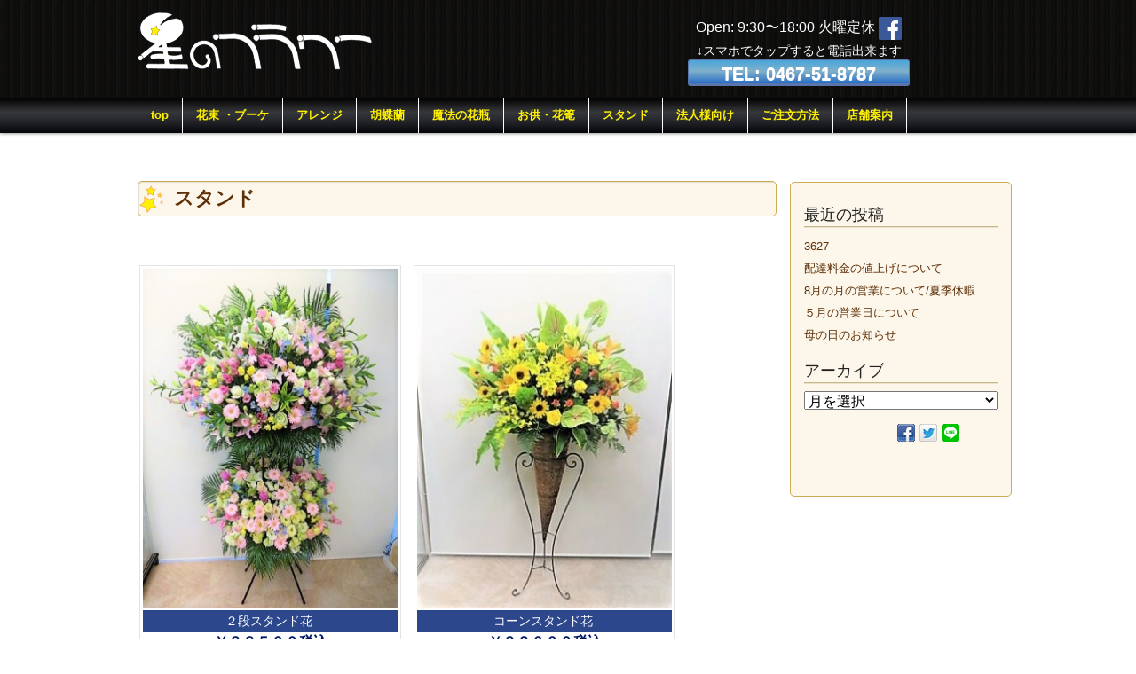

--- FILE ---
content_type: text/html; charset=UTF-8
request_url: http://8787.jp/standflower
body_size: 28962
content:
<!DOCTYPE html>
 <!--[if lt IE 7 ]> <html class="ie6"> <![endif]--> 
<!--[if IE 7 ]> <html class="ie7"> <![endif]--> 
<!--[if IE 8 ]> <html class="ie8"> <![endif]--> 
<!--[if IE 9 ]> <html class="ie9"> <![endif]--> 
<!--[if (gt IE 9)|!(IE)]><!--> <!--<![endif]--> <html lang="ja">
<head>
	<meta charset="UTF-8" />
	<meta name="viewport" content="width=device-width,initial-scale=1.0,minimum-scale=1.0,maximum-scale=1.0,user-scalable=no" />
	<title>スタンド  | 星のフラワー_茅ヶ崎市のフラワーギフトショップ</title>
	<link rel="profile" href="http://gmpg.org/xfn/11" />
	<link rel="pingback" href="http://8787.jp/wp/xmlrpc.php" />
	<meta name="keywords" content="フラワーショップ,花キューピット加盟店,茅ヶ崎,花屋" />
<meta name="description" content="２段スタンド花 ￥３８５００税込 参考写真になります コーンスタンド花 ￥２２０００税込 参考写真になります アイアンスタンド花 ￥２７５０００税込 参考写真になります アイアンスタンド花 ￥２７５００税込 参考写真になります スタンド花 " />

<!-- WP SiteManager OGP Tags -->
<meta property="og:title" content="スタンド " />
<meta property="og:type" content="article" />
<meta property="og:url" content="http://8787.jp/standflower" />
<meta property="og:description" content="２段スタンド花 ￥３８５００税込 参考写真になります コーンスタンド花 ￥２２０００税込 参考写真になります アイアンスタンド花 ￥２７５０００税込 参考写真になります アイアンスタンド花 ￥２７５００税込 参考写真になります スタンド花 " />
<meta property="og:site_name" content="星のフラワー_茅ヶ崎市のフラワーギフトショップ" />
<meta property="og:image" content="http://8787.jp/wp/wp-content/uploads/2021/05/F0A11365-16B5-4785-9FCE-67371FC67E1C.jpeg" />

<!-- WP SiteManager Twitter Cards Tags -->
<meta name="twitter:title" content="スタンド " />
<meta name="twitter:url" content="http://8787.jp/standflower" />
<meta name="twitter:description" content="２段スタンド花 ￥３８５００税込 参考写真になります コーンスタンド花 ￥２２０００税込 参考写真になります アイアンスタンド花 ￥２７５０００税込 参考写真になります アイアンスタンド花 ￥２７５００税込 参考写真になります スタンド花 " />
<meta name="twitter:card" content="summary" />
<meta name="twitter:image" content="http://8787.jp/wp/wp-content/uploads/2021/05/F0A11365-16B5-4785-9FCE-67371FC67E1C-500x500.jpeg" />
<link rel="alternate" type="application/rss+xml" title="星のフラワー_茅ヶ崎市のフラワーギフトショップ &raquo; フィード" href="http://8787.jp/feed" />
<link rel="alternate" type="application/rss+xml" title="星のフラワー_茅ヶ崎市のフラワーギフトショップ &raquo; コメントフィード" href="http://8787.jp/comments/feed" />
<link rel='stylesheet' id='jetpack-subscriptions-css'  href='http://8787.jp/wp/wp-content/plugins/jetpack/modules/subscriptions/subscriptions.css?ver=3.8.41' type='text/css' media='all' />
<link rel='stylesheet' id='contact-form-7-css'  href='http://8787.jp/wp/wp-content/plugins/contact-form-7/includes/css/styles.css?ver=3.9.3' type='text/css' media='all' />
<link rel='stylesheet' id='jetpack-widgets-css'  href='http://8787.jp/wp/wp-content/plugins/jetpack/modules/widgets/widgets.css?ver=20121003' type='text/css' media='all' />
<link rel='stylesheet' id='wp-dcafe-style-css'  href='http://8787.jp/wp/wp-content/themes/black-type/style.css?ver=3.8.41' type='text/css' media='all' />
<link rel='stylesheet' id='ssp-flexslider-css-css'  href='http://8787.jp/wp/wp-content/plugins/simple-slider-ssp/views/ssp_skins/default/lib/flexslider.css?ver=1.4' type='text/css' media='all' />
<link rel='stylesheet' id='sharedaddy-css'  href='http://8787.jp/wp/wp-content/plugins/jetpack/modules/sharedaddy/sharing.css?ver=3.1.5' type='text/css' media='all' />
<link rel='stylesheet' id='genericons-css'  href='http://8787.jp/wp/wp-content/plugins/jetpack/_inc/genericons/genericons/genericons.css?ver=3.1' type='text/css' media='all' />
<script type='text/javascript' src='http://8787.jp/wp/wp-includes/js/jquery/jquery.js?ver=1.10.2'></script>
<script type='text/javascript' src='http://8787.jp/wp/wp-includes/js/jquery/jquery-migrate.min.js?ver=1.2.1'></script>
<script type='text/javascript' src='http://8787.jp/wp/wp-content/themes/wp-dcafe/assets/js/custom.modernizr.js?ver=20120208'></script>
<script type='text/javascript' src='http://8787.jp/wp/wp-content/plugins/simple-slider-ssp/views/ssp_skins/default/lib/jquery.flexslider-min.js?ver=1.4'></script>
<link rel="EditURI" type="application/rsd+xml" title="RSD" href="http://8787.jp/wp/xmlrpc.php?rsd" />
<link rel="wlwmanifest" type="application/wlwmanifest+xml" href="http://8787.jp/wp/wp-includes/wlwmanifest.xml" /> 
<link rel='prev' title='お問い合わせ' href='http://8787.jp/contact' />
<link rel='next' title='プリザーブドフラワ－　' href='http://8787.jp/preserved' />
<meta name="generator" content="WordPress 3.8.41" />
<link rel='shortlink' href='http://wp.me/P4tm3D-2Q' />

<!-- Smooth Scroll by DarkWolf -->
<script type="text/javascript" src="http://8787.jp/wp/wp-content/plugins/smooth-page-scroll-to-top/files/smooth_scroll.js"></script>
<style type="text/css">@import url('http://8787.jp/wp/wp-content/plugins/smooth-page-scroll-to-top/files/smooth_scroll.css');</style>
<!-- Smooth Scroll by DarkWolf -->

<style type='text/css'>img#wpstats{display:none}</style><link rel="canonical" href="http://8787.jp/standflower" />
		<link rel="stylesheet" id="custom-css-css" type="text/css" href="http://8787.jp/?custom-css=1&#038;csblog=1&#038;cscache=6&#038;csrev=15" />
			<!--[if lt IE 9]>
		<link rel="stylesheet" id="ie-media-css"  href="http://8787.jp/wp/wp-content/themes/wp-dcafe/assets/css/foundation-ie.min.css" type="text/css" media="all" />
	<![endif]-->
	<!--[if lt IE 9]>
		<script src="http://8787.jp/wp/wp-content/themes/wp-dcafe/assets/js/html5.js" type="text/javascript"></script>
	<![endif]-->
<meta name="format-detection" content="telephone=no"><link rel="apple-touch-icon" href="http://aweb.biz/hana82/apple-touch-icon.png" />
<!--facebook-->
<div id="fb-root"></div>
<script>(function(d, s, id) {
  var js, fjs = d.getElementsByTagName(s)[0];
  if (d.getElementById(id)) return;
  js = d.createElement(s); js.id = id;
  js.src = "//connect.facebook.net/ja_JP/sdk.js#xfbml=1&version=v2.10";
  fjs.parentNode.insertBefore(js, fjs);
}(document, 'script', 'facebook-jssdk'));</script>

</head>
<body class="page page-id-176 page-template-default">
	<div id="page" class="hfeed site">
				<header id="masthead" class="site-header" role="banner">
			<div class="row">
				<div class="site-branding large-6 columns">
					<h1 class="site-logo">
						<a href="http://8787.jp/">
							<img src="http://8787.jp/wp-image/logo8.png" alt="wpd-cafe" class="ue1" />
						</a>
					</h1>
				</div>
				<div class="site-address large-6 columns">
					<div class="ie head-right"><br>
<span style="font-size: 16px; display: block; margin-top: 5px; margin-bottom: 5px; margin-left: auto; margin-right: auto; text-align: center; width: 330px;">Open: 9:30〜18:00 火曜定休&nbsp;<a href="https://www.facebook.com/星のフラワー-648906865192441/" target="_blank"><img src="http://8787.jp/wp/wp-content/uploads/2017/07/fb_icon_325x325.png" alt="星のフラワー　facebook" width="26"/></a></span>↓スマホでタップすると電話出来ます
 <a href="tel:0467-518787" class="btn gray">TEL: 0467-51-8787</a>

				</div>
				</div>
			</div>
			<nav id="site-navigation" class="navigation-main" role="navigation">
				<h1 class="menu-toggle text-right" >
					<!--<div class="genericon genericon-menu"></div>-->▼&nbsp;menu 
				</h1>
				<div class="row">
					<div class="large-12 columns">
						<div class="menu-%e3%83%97%e3%83%aa%e3%82%b6%e3%83%bc%e3%83%96%e3%83%89%e3%83%95%e3%83%a9%e3%83%af%e3%83%bc-container"><ul id="menu-%e3%83%97%e3%83%aa%e3%82%b6%e3%83%bc%e3%83%96%e3%83%89%e3%83%95%e3%83%a9%e3%83%af%e3%83%bc" class="menu"><li id="menu-item-41" class="menu-item menu-item-type-custom menu-item-object-custom menu-item-home menu-item-41"><a href="http://8787.jp/">top</a></li>
<li id="menu-item-46" class="menu-item menu-item-type-post_type menu-item-object-page menu-item-46"><a href="http://8787.jp/bouquet">花束 ・ブーケ</a></li>
<li id="menu-item-42" class="menu-item menu-item-type-post_type menu-item-object-page menu-item-42"><a href="http://8787.jp/arrangement">アレンジ</a></li>
<li id="menu-item-52" class="menu-item menu-item-type-post_type menu-item-object-page menu-item-52"><a href="http://8787.jp/pot">胡蝶蘭</a></li>
<li id="menu-item-3378" class="menu-item menu-item-type-post_type menu-item-object-page menu-item-3378"><a href="http://8787.jp/%e9%ad%94%e6%b3%95%e3%81%ae%e8%8a%b1%e7%93%b6-3">魔法の花瓶</a></li>
<li id="menu-item-51" class="menu-item menu-item-type-post_type menu-item-object-page menu-item-51"><a href="http://8787.jp/funeral">お供・花篭</a></li>
<li id="menu-item-229" class="menu-item menu-item-type-post_type menu-item-object-page current-menu-item page_item page-item-176 current_page_item menu-item-229"><a href="http://8787.jp/standflower">スタンド</a></li>
<li id="menu-item-2770" class="menu-item menu-item-type-post_type menu-item-object-page menu-item-2770"><a href="http://8787.jp/%e6%b3%95%e4%ba%ba%e6%a7%98%e3%81%b8%e3%81%ae%e3%81%94%e6%a1%88%e5%86%85">法人様向け</a></li>
<li id="menu-item-58" class="menu-item menu-item-type-post_type menu-item-object-page menu-item-58"><a href="http://8787.jp/howto">ご注文方法</a></li>
<li id="menu-item-59" class="menu-item menu-item-type-post_type menu-item-object-page menu-item-59"><a href="http://8787.jp/shop">店舗案内</a></li>
</ul></div>					
				</div></div>
			</nav>
			<!-- #site-navigation -->
		</header>
		<!-- #masthead -->
		<div id="main" class="site-main row">

	<div id="primary" class="content-area large-9 columns">
		<div id="content" class="site-content" role="main">

			
				<article id="post-176" class="post-176 page type-page status-publish hentry">
	<header class="entry-header">
		<h1 class="entry-title">スタンド</h1>
	</header><!-- .entry-header -->

	<div class="entry-content">
		<div id="shohin">
<div id="productList">
<ul>
<ul>
<li><img class="alignnone size-medium wp-image-2313" alt="IMG_0068 (2)" src="http://8787.jp/wp/wp-content/uploads/2014/03/IMG_0068-2-289x385.jpg" width="289" height="385" /><br />
<h2>２段スタンド花</h2>
<h3>￥３８５００税込</h3>
<h4>参考写真になります</h4>
</li>
<li><img class="alignnone size-medium wp-image-2335" alt="スタンド　ネット3 (2)" src="http://8787.jp/wp/wp-content/uploads/2014/05/85d1a9914e6c9f544937ae292062be4c-289x385.jpg" width="289" height="385" /><br />
<h2>コーンスタンド花</h2>
<h3>￥２２０００税込</h3>
<h4>参考写真になります</h4>
</li>
<li><img class="alignnone size-full wp-image-3184" alt="F0A11365-16B5-4785-9FCE-67371FC67E1C" src="http://8787.jp/wp/wp-content/uploads/2021/05/F0A11365-16B5-4785-9FCE-67371FC67E1C.jpeg" width="1080" height="1080" /><br />
<h2>アイアンスタンド花</h2>
<h3>￥２７５０００税込</h3>
<h4>参考写真になります</h4>
</li>
<li><img class="alignnone size-full wp-image-3180" alt="4E0B2393-21CB-40BE-B5DA-E27CD1D9145A" src="http://8787.jp/wp/wp-content/uploads/2021/05/4E0B2393-21CB-40BE-B5DA-E27CD1D9145A.jpeg" width="1080" height="1080" /><br />
<h2>アイアンスタンド花</h2>
<h3>￥２７５００税込</h3>
<h4>参考写真になります</h4>
</li>
<li><img class="alignnone size-medium wp-image-2333" alt="IMG_0038 (2)" src="http://8787.jp/wp/wp-content/uploads/2014/05/IMG_0038-2-289x385.jpg" width="289" height="385" /><br />
<h2>スタンド花</h2>
<h3>￥２２０００税込</h3>
<h4>参考写真になります</h4>
</li>
<li><img class="alignnone size-medium wp-image-2301" alt="IMG_0010 (6)" src="http://8787.jp/wp/wp-content/uploads/2018/08/IMG_0010-6-289x385.jpg" width="289" height="385" /><br />
<h2>２段スタンド花</h2>
<h3>￥２７５００税込</h3>
<h4>参考写真になります</h4>
</li>
<li><img class="alignnone size-medium wp-image-2385" alt="IMG_0038 (4)" src="http://8787.jp/wp/wp-content/uploads/2014/05/IMG_0038-4-289x385.jpg" width="289" height="385" /><br />
<h2>スタンド花</h2>
<h3>￥２２０００税込</h3>
<h4>参考写真になります</h4>
</li>
<li><img class="alignnone size-medium wp-image-2317" alt="IMG_1098 (2)" src="http://8787.jp/wp/wp-content/uploads/2014/03/IMG_1098-2-289x385.jpg" width="289" height="385" /><br />
<h2>スタンド花</h2>
<h3>￥１６５００税込</h3>
<h4>参考写真になります</h4>
</li>
</ul>
</ul>
</div>
<div id="shohin-kakoi">
<div class="tel">
<p><span class="iro-deeppink">ご注文は、お電話またはFAXください</span><a class="btn gray" href="tel:0467-51-8787">TEL: 0467-51-8787</a><span class="shohin-tel-fax">FAX：0467-51-6000</span></p>
<p><a href="http://www.8787.jp/hoshino-flower.pdf" target="_blank">FAX注文用紙<img class="alignnone  wp-image-105" alt="pdf" src="http://www.8787.jp/pdf.png" width="40" height="39" /></a></p>
<p>営業時間：9:30～18:00 火曜定休</p>
</div>
</div>
</div>
			</div><!-- .entry-content -->
	</article><!-- #post-## -->

				
			
		</div><!-- #content -->
	</div><!-- #primary -->

	<div id="secondary" class="widget-area large-3 columns" role="complementary">
						<aside id="recent-posts-2" class="widget widget_recent_entries">		<h4 class="widget-title">最近の投稿</h4>		<ul>
					<li>
				<a href="http://8787.jp/archives/3627">3627</a>
						</li>
					<li>
				<a href="http://8787.jp/archives/3606">配達料金の値上げについて</a>
						</li>
					<li>
				<a href="http://8787.jp/archives/3594">8月の月の営業について/夏季休暇</a>
						</li>
					<li>
				<a href="http://8787.jp/archives/3581">５月の営業日について</a>
						</li>
					<li>
				<a href="http://8787.jp/archives/3579">母の日のお知らせ</a>
						</li>
				</ul>
		</aside><aside id="archives-2" class="widget widget_archive"><h4 class="widget-title">アーカイブ</h4>		<select name="archive-dropdown" onchange='document.location.href=this.options[this.selectedIndex].value;'> <option value="">月を選択</option> 	<option value='http://8787.jp/archives/date/2025/12'> 2025年12月 </option>
	<option value='http://8787.jp/archives/date/2025/10'> 2025年10月 </option>
	<option value='http://8787.jp/archives/date/2025/08'> 2025年8月 </option>
	<option value='http://8787.jp/archives/date/2025/04'> 2025年4月 </option>
	<option value='http://8787.jp/archives/date/2024/12'> 2024年12月 </option>
	<option value='http://8787.jp/archives/date/2024/08'> 2024年8月 </option>
	<option value='http://8787.jp/archives/date/2024/05'> 2024年5月 </option>
	<option value='http://8787.jp/archives/date/2024/04'> 2024年4月 </option>
	<option value='http://8787.jp/archives/date/2023/12'> 2023年12月 </option>
	<option value='http://8787.jp/archives/date/2023/08'> 2023年8月 </option>
	<option value='http://8787.jp/archives/date/2022/12'> 2022年12月 </option>
	<option value='http://8787.jp/archives/date/2022/10'> 2022年10月 </option>
	<option value='http://8787.jp/archives/date/2022/08'> 2022年8月 </option>
	<option value='http://8787.jp/archives/date/2022/07'> 2022年7月 </option>
	<option value='http://8787.jp/archives/date/2022/06'> 2022年6月 </option>
	<option value='http://8787.jp/archives/date/2022/04'> 2022年4月 </option>
	<option value='http://8787.jp/archives/date/2022/03'> 2022年3月 </option>
	<option value='http://8787.jp/archives/date/2022/02'> 2022年2月 </option>
	<option value='http://8787.jp/archives/date/2022/01'> 2022年1月 </option>
	<option value='http://8787.jp/archives/date/2021/12'> 2021年12月 </option>
	<option value='http://8787.jp/archives/date/2021/10'> 2021年10月 </option>
	<option value='http://8787.jp/archives/date/2021/09'> 2021年9月 </option>
	<option value='http://8787.jp/archives/date/2021/08'> 2021年8月 </option>
	<option value='http://8787.jp/archives/date/2021/07'> 2021年7月 </option>
	<option value='http://8787.jp/archives/date/2021/06'> 2021年6月 </option>
	<option value='http://8787.jp/archives/date/2021/05'> 2021年5月 </option>
	<option value='http://8787.jp/archives/date/2021/04'> 2021年4月 </option>
	<option value='http://8787.jp/archives/date/2021/03'> 2021年3月 </option>
	<option value='http://8787.jp/archives/date/2021/02'> 2021年2月 </option>
	<option value='http://8787.jp/archives/date/2021/01'> 2021年1月 </option>
	<option value='http://8787.jp/archives/date/2020/12'> 2020年12月 </option>
	<option value='http://8787.jp/archives/date/2020/11'> 2020年11月 </option>
	<option value='http://8787.jp/archives/date/2020/10'> 2020年10月 </option>
	<option value='http://8787.jp/archives/date/2020/08'> 2020年8月 </option>
	<option value='http://8787.jp/archives/date/2020/07'> 2020年7月 </option>
	<option value='http://8787.jp/archives/date/2020/05'> 2020年5月 </option>
	<option value='http://8787.jp/archives/date/2020/04'> 2020年4月 </option>
	<option value='http://8787.jp/archives/date/2019/12'> 2019年12月 </option>
	<option value='http://8787.jp/archives/date/2019/09'> 2019年9月 </option>
	<option value='http://8787.jp/archives/date/2019/08'> 2019年8月 </option>
	<option value='http://8787.jp/archives/date/2019/07'> 2019年7月 </option>
	<option value='http://8787.jp/archives/date/2019/05'> 2019年5月 </option>
	<option value='http://8787.jp/archives/date/2019/03'> 2019年3月 </option>
	<option value='http://8787.jp/archives/date/2019/02'> 2019年2月 </option>
	<option value='http://8787.jp/archives/date/2019/01'> 2019年1月 </option>
	<option value='http://8787.jp/archives/date/2018/12'> 2018年12月 </option>
	<option value='http://8787.jp/archives/date/2018/10'> 2018年10月 </option>
	<option value='http://8787.jp/archives/date/2018/09'> 2018年9月 </option>
	<option value='http://8787.jp/archives/date/2018/08'> 2018年8月 </option>
	<option value='http://8787.jp/archives/date/2018/07'> 2018年7月 </option>
	<option value='http://8787.jp/archives/date/2018/06'> 2018年6月 </option>
	<option value='http://8787.jp/archives/date/2018/05'> 2018年5月 </option>
	<option value='http://8787.jp/archives/date/2018/03'> 2018年3月 </option>
	<option value='http://8787.jp/archives/date/2018/02'> 2018年2月 </option>
	<option value='http://8787.jp/archives/date/2018/01'> 2018年1月 </option>
	<option value='http://8787.jp/archives/date/2017/12'> 2017年12月 </option>
	<option value='http://8787.jp/archives/date/2017/11'> 2017年11月 </option>
	<option value='http://8787.jp/archives/date/2017/10'> 2017年10月 </option>
	<option value='http://8787.jp/archives/date/2017/09'> 2017年9月 </option>
	<option value='http://8787.jp/archives/date/2017/08'> 2017年8月 </option>
	<option value='http://8787.jp/archives/date/2017/07'> 2017年7月 </option>
	<option value='http://8787.jp/archives/date/2017/06'> 2017年6月 </option>
	<option value='http://8787.jp/archives/date/2017/05'> 2017年5月 </option>
	<option value='http://8787.jp/archives/date/2017/04'> 2017年4月 </option>
	<option value='http://8787.jp/archives/date/2017/03'> 2017年3月 </option>
	<option value='http://8787.jp/archives/date/2017/02'> 2017年2月 </option>
	<option value='http://8787.jp/archives/date/2017/01'> 2017年1月 </option>
	<option value='http://8787.jp/archives/date/2016/10'> 2016年10月 </option>
	<option value='http://8787.jp/archives/date/2016/09'> 2016年9月 </option>
	<option value='http://8787.jp/archives/date/2016/08'> 2016年8月 </option>
	<option value='http://8787.jp/archives/date/2016/07'> 2016年7月 </option>
	<option value='http://8787.jp/archives/date/2016/06'> 2016年6月 </option>
	<option value='http://8787.jp/archives/date/2016/05'> 2016年5月 </option>
	<option value='http://8787.jp/archives/date/2016/04'> 2016年4月 </option>
	<option value='http://8787.jp/archives/date/2016/02'> 2016年2月 </option>
	<option value='http://8787.jp/archives/date/2016/01'> 2016年1月 </option>
	<option value='http://8787.jp/archives/date/2015/12'> 2015年12月 </option>
	<option value='http://8787.jp/archives/date/2015/11'> 2015年11月 </option>
	<option value='http://8787.jp/archives/date/2015/10'> 2015年10月 </option>
	<option value='http://8787.jp/archives/date/2015/09'> 2015年9月 </option>
	<option value='http://8787.jp/archives/date/2015/08'> 2015年8月 </option>
	<option value='http://8787.jp/archives/date/2015/07'> 2015年7月 </option>
	<option value='http://8787.jp/archives/date/2015/06'> 2015年6月 </option>
	<option value='http://8787.jp/archives/date/2015/05'> 2015年5月 </option>
	<option value='http://8787.jp/archives/date/2015/02'> 2015年2月 </option>
	<option value='http://8787.jp/archives/date/2015/01'> 2015年1月 </option>
	<option value='http://8787.jp/archives/date/2014/12'> 2014年12月 </option>
	<option value='http://8787.jp/archives/date/2014/11'> 2014年11月 </option>
	<option value='http://8787.jp/archives/date/2014/10'> 2014年10月 </option>
	<option value='http://8787.jp/archives/date/2014/09'> 2014年9月 </option>
	<option value='http://8787.jp/archives/date/2014/07'> 2014年7月 </option>
	<option value='http://8787.jp/archives/date/2014/06'> 2014年6月 </option>
	<option value='http://8787.jp/archives/date/2014/05'> 2014年5月 </option>
	<option value='http://8787.jp/archives/date/2014/03'> 2014年3月 </option>
	<option value='http://8787.jp/archives/date/2014/02'> 2014年2月 </option>
 </select>
</aside><aside id="text-2" class="widget widget_text">			<div class="textwidget"><div class="ninja_onebutton">
<script type="text/javascript">
//<![CDATA[
(function(d){
if(typeof(window.NINJA_CO_JP_ONETAG_BUTTON_d919b37bfcf170916d9ca42d2215b249)=='undefined'){
    document.write("<sc"+"ript type='text\/javascript' src='http:\/\/omt.shinobi.jp\/b\/d919b37bfcf170916d9ca42d2215b249'><\/sc"+"ript>");
}else{
    window.NINJA_CO_JP_ONETAG_BUTTON_d919b37bfcf170916d9ca42d2215b249.ONETAGButton_Load();}
})(document);
//]]>
</script><span class="ninja_onebutton_hidden" style="display:none;"><?php the_permalink(); ?></span><span style="display:none;" class="ninja_onebutton_hidden"><?php the_title(); ?></span>
</div>
<br><br><div align="center"><!-- shinobi ct2 -->
<script type="text/javascript" src="http://ct2.kitunebi.com/sc/1694220"></script>
<noscript><img src="http://ct2.kitunebi.com/ll/1694220" border="0" alt="カウンター" /></noscript>
<!-- /shinobi ct2 --></div></div>
		</aside>	</div><!-- #secondary -->		</div><!-- #main -->

		<div class="breadcrumb">
			<div class="row">
				<div class="large-12 columns"> 
					<p>
						<a href="http://8787.jp/">TOP</a> &gt; <strong class="current">スタンド</strong>					</p>
				</div>
			</div>
		</div>

		<footer id="colophon" class="site-footer" role="contentinfo">
			<div class="row">
				

				<div class="large-4 columns">
<div style="display: block; margin-bottom: 10px;"><a href="https://www.instagram.com/star_of_flower.8787/" target="_blank"><img src="http://8787.jp/wp/wp-content/uploads/2019/02/b-insta.png" alt="" border="0" style="width: 60px; margin-right: 10px; margin-left: 10px;"/></a><a href="https://twitter.com/OnOIeqgmSqGTbgG" target="_blank"><img src="http://8787.jp/wp/wp-content/uploads/2019/02/b-twitter.png" alt="" border="0" style="width: 60px;"/></a></div>
					<div style="margin-left: 10px;"><div class="fb-page" data-href="https://www.facebook.com/%E6%98%9F%E3%81%AE%E3%83%95%E3%83%A9%E3%83%AF%E3%83%BC-648906865192441/?fref=ts" data-tabs="timeline" data-small-header="false" data-adapt-container-width="true" data-hide-cover="false" data-show-facepile="false"><blockquote cite="https://www.facebook.com/%E6%98%9F%E3%81%AE%E3%83%95%E3%83%A9%E3%83%AF%E3%83%BC-648906865192441/?fref=ts" class="fb-xfbml-parse-ignore"><a href="https://www.facebook.com/%E6%98%9F%E3%81%AE%E3%83%95%E3%83%A9%E3%83%AF%E3%83%BC-648906865192441/?fref=ts">星のフラワー</a></blockquote></div></div> <!--										<aside id="search" class="widget widget_search">
						<h4 class="widget-title">Menu</h4>
							<ul id="menu-%e3%83%97%e3%83%aa%e3%82%b6%e3%83%bc%e3%83%96%e3%83%89%e3%83%95%e3%83%a9%e3%83%af%e3%83%bc-1" class="site-map"><li class="menu-item menu-item-type-custom menu-item-object-custom menu-item-home menu-item-41"><a href="http://8787.jp/">top</a></li>
<li class="menu-item menu-item-type-post_type menu-item-object-page menu-item-46"><a href="http://8787.jp/bouquet">花束 ・ブーケ</a></li>
<li class="menu-item menu-item-type-post_type menu-item-object-page menu-item-42"><a href="http://8787.jp/arrangement">アレンジ</a></li>
<li class="menu-item menu-item-type-post_type menu-item-object-page menu-item-52"><a href="http://8787.jp/pot">胡蝶蘭</a></li>
<li class="menu-item menu-item-type-post_type menu-item-object-page menu-item-3378"><a href="http://8787.jp/%e9%ad%94%e6%b3%95%e3%81%ae%e8%8a%b1%e7%93%b6-3">魔法の花瓶</a></li>
<li class="menu-item menu-item-type-post_type menu-item-object-page menu-item-51"><a href="http://8787.jp/funeral">お供・花篭</a></li>
<li class="menu-item menu-item-type-post_type menu-item-object-page current-menu-item page_item page-item-176 current_page_item menu-item-229"><a href="http://8787.jp/standflower">スタンド</a></li>
<li class="menu-item menu-item-type-post_type menu-item-object-page menu-item-2770"><a href="http://8787.jp/%e6%b3%95%e4%ba%ba%e6%a7%98%e3%81%b8%e3%81%ae%e3%81%94%e6%a1%88%e5%86%85">法人様向け</a></li>
<li class="menu-item menu-item-type-post_type menu-item-object-page menu-item-58"><a href="http://8787.jp/howto">ご注文方法</a></li>
<li class="menu-item menu-item-type-post_type menu-item-object-page menu-item-59"><a href="http://8787.jp/shop">店舗案内</a></li>
</ul>					</aside>
					 -->
				</div><div class="large-4 columns">
														  <aside id="site_meta" class="widget widget_site_meta">
					<h4 class="widget-title">★ ちがさき 山の手四つ葉かーど ★</h4>
					<img src="http://8787.jp/wp/wp-content/uploads/2019/02/point71.png" alt="ちがさき　山の手四つ葉かーど" width="300" height="300"/><br>
                   
					</aside>
									</div>
<div class="large-4 columns">
															<aside id="calendar" class="widget widget_calendar">
						<h4 class="widget-title">星のフラワー MAP</h4>
							<ul>
							<!--map--><img src="http://8787.jp/wp/wp-content/uploads/2019/02/map1.png" alt="星のフラワー　ＭＡＰ" width="300" height="417"/><!--map-->	
							<br>
							<a href="http://goo.gl/maps/fNijn" target="_blank"><span class="iro-white">google mapはこちら&gt;&gt;</span></a>
                            </ul>
					</aside>
									</div>
				
			</div>

			<div class="row">
				<div class="large-12 columns">
					<div class="site-info text-center">
						<p>Copyright&copy;Hoshino Flower  2012-2026</p>
					</div><!-- .site-info -->
				</div>
			</div>
		</footer><!-- #colophon -->
	</div><!-- #page -->

<!-- Smooth Scroll by DarkWolf --><a href="#" class="scrollup">Scroll</a><!-- Smooth Scroll by DarkWolf -->
	<div style="display:none">
	</div>
<script type='text/javascript' src='http://8787.jp/wp/wp-content/plugins/contact-form-7/includes/js/jquery.form.min.js?ver=3.51.0-2014.06.20'></script>
<script type='text/javascript'>
/* <![CDATA[ */
var _wpcf7 = {"loaderUrl":"http:\/\/8787.jp\/wp\/wp-content\/plugins\/contact-form-7\/images\/ajax-loader.gif","sending":"\u9001\u4fe1\u4e2d ..."};
/* ]]> */
</script>
<script type='text/javascript' src='http://8787.jp/wp/wp-content/plugins/contact-form-7/includes/js/scripts.js?ver=3.9.3'></script>
<script type='text/javascript' src='http://s0.wp.com/wp-content/js/devicepx-jetpack.js?ver=202604'></script>
<script type='text/javascript' src='http://8787.jp/wp/wp-content/themes/wp-dcafe/assets/js/navigation.js?ver=20120206'></script>
<script type='text/javascript' src='http://8787.jp/wp/wp-content/themes/wp-dcafe/assets/js/skip-link-focus-fix.js?ver=20130115'></script>

	<script src="http://stats.wp.com/e-202604.js" type="text/javascript"></script>
	<script type="text/javascript">
	st_go({v:'ext',j:'1:3.1.5',blog:'66101649',post:'176',tz:'9'});
	var load_cmc = function(){linktracker_init(66101649,176,2);};
	if ( typeof addLoadEvent != 'undefined' ) addLoadEvent(load_cmc);
	else load_cmc();
	</script></body>
</html>

--- FILE ---
content_type: text/css
request_url: http://8787.jp/wp/wp-content/themes/black-type/style.css?ver=3.8.41
body_size: 98464
content:
/*
Theme Name: black-type
Theme URI: http://wp-d.org
Author: WP-D
Author URI: http://wp-d.org
Description: 
License: GNU General Public License v2 or later
License URI: http://www.gnu.org/licenses/gpl-2.0.html
Tags:
Template: wp-dcafe
comment:
*/
/* ==========================================================================
   normalize.css v2.1.1 | MIT License | git.io/normalize
   ========================================================================== */
/* ==========================================================================
   HTML5 display definitions
   ========================================================================== */
/**
 * Correct `block` display not defined in IE 8/9.
 */
 @import url('../wp-dcafe/style.css');
article,
aside,
details,
figcaption,
figure,
footer,
header,
hgroup,
main,
nav,
section,
summary {
	display: block;
}

/**
 * Correct `inline-block` display not defined in IE 8/9.
 */
audio,
canvas,
video {
  display: inline-block;
}

/**
 * Prevent modern browsers from displaying `audio` without controls.
 * Remove excess height in iOS 5 devices.
 */
audio:not([controls]) {
  display: none;
  height: 0;
}

/**
 * Address styling not present in IE 8/9.
 */
[hidden] {
  display: none;
}
/* ==========================================================================
   Base
   ========================================================================== */
/**
 * 1. Prevent system color scheme's background color being used in Firefox, IE,
 *    and Opera.
 * 2. Prevent system color scheme's text color being used in Firefox, IE, and
 *    Opera.
 * 3. Set default font family to sans-serif.
 * 4. Prevent iOS text size adjust after orientation change, without disabling
 *    user zoom.
 */
html {
  background: #fff;
  /* 1 */
  color: #000;
  /* 2 */
  font-family: sans-serif;
  /* 3 */
  -ms-text-size-adjust: 100%;
  /* 4 */
  -webkit-text-size-adjust: 100%;
  /* 4 */
}

/**
 * Remove default margin.
 */
body {
  margin: 0;
}

/* ==========================================================================
   Links
   ========================================================================== */
/**
 * Address `outline` inconsistency between Chrome and other browsers.
 */
a:focus {
  outline: thin dotted;
}

/**
 * Improve readability when focused and also mouse hovered in all browsers.
 */
a:active,
a:hover {
  outline: 0;
}

/* ==========================================================================
   Typography
   ========================================================================== */
/**
 * Address variable `h1` font-size and margin within `section` and `article`
 * contexts in Firefox 4+, Safari 5, and Chrome.
 */
h1 {
  font-size: 2em;
  margin: 0.67em 0;
}

/**
 * Address styling not present in IE 8/9, Safari 5, and Chrome.
 */
abbr[title] {
  border-bottom: 1px dotted;
}

/**
 * Address style set to `bolder` in Firefox 4+, Safari 5, and Chrome.
 */
b,
strong {
  font-weight: bold;
}

/**
 * Address styling not present in Safari 5 and Chrome.
 */
dfn {
  font-style: italic;
}

/**
 * Address differences between Firefox and other browsers.
 */
hr {
  -moz-box-sizing: content-box;
  box-sizing: content-box;
  height: 0;
}

/**
 * Address styling not present in IE 8/9.
 */
mark {
  background: #ff0;
  color: #000;
}

/**
 * Correct font family set oddly in Safari 5 and Chrome.
 */
code,
kbd,
pre,
samp {
  font-family: monospace, serif;
  font-size: 1em;
}

/**
 * Improve readability of pre-formatted text in all browsers.
 */
pre {
  white-space: pre-wrap;
}

/**
 * Set consistent quote types.
 */
q {
  quotes: "\201C" "\201D" "\2018" "\2019";
}

/**
 * Address inconsistent and variable font size in all browsers.
 */
small {
  font-size: 80%;
}

/**
 * Prevent `sub` and `sup` affecting `line-height` in all browsers.
 */
sub,
sup {
  font-size: 75%;
  line-height: 0;
  position: relative;
  vertical-align: baseline;
}



sup {
  top: -0.5em;
}

sub {
  bottom: -0.25em;
}

/* ==========================================================================
   Embedded content
   ========================================================================== */
/**
 * Remove border when inside `a` element in IE 8/9.
 */
img {
  border: 0;
}

/**
 * Correct overflow displayed oddly in IE 9.
 */
svg:not(:root) {
  overflow: hidden;
}

/* ==========================================================================
   Figures
   ========================================================================== */
/**
 * Address margin not present in IE 8/9 and Safari 5.
 */
figure {
  margin: 0;
}

/* ==========================================================================
   Forms
   ========================================================================== */
/**
 * Define consistent border, margin, and padding.
 */
fieldset {
  border: 1px solid #c0c0c0;
  margin: 0 2px;
  padding: 0.35em 0.625em 0.75em;
}

/**
 * 1. Correct `color` not being inherited in IE 8/9.
 * 2. Remove padding so people aren't caught out if they zero out fieldsets.
 */
legend {
  border: 0;
  /* 1 */
  padding: 0;
  /* 2 */
}

/**
 * 1. Correct font family not being inherited in all browsers.
 * 2. Correct font size not being inherited in all browsers.
 * 3. Address margins set differently in Firefox 4+, Safari 5, and Chrome.
 */
button,
input,
select,
textarea {
  font-family: inherit;
  /* 1 */
  font-size: 100%;
  /* 2 */
  margin: 0;
  /* 3 */
}

/**
 * Address Firefox 4+ setting `line-height` on `input` using `!important` in
 * the UA stylesheet.
 */
button,
input {
  line-height: normal;
}

/**
 * Address inconsistent `text-transform` inheritance for `button` and `select`.
 * All other form control elements do not inherit `text-transform` values.
 * Correct `button` style inheritance in Chrome, Safari 5+, and IE 8+.
 * Correct `select` style inheritance in Firefox 4+ and Opera.
 */
button,
select {
  text-transform: none;
}

/**
 * 1. Avoid the WebKit bug in Android 4.0.* where (2) destroys native `audio`
 *    and `video` controls.
 * 2. Correct inability to style clickable `input` types in iOS.
 * 3. Improve usability and consistency of cursor style between image-type
 *    `input` and others.
 */
button,
html input[type="button"],
input[type="reset"],
input[type="submit"] {
  -webkit-appearance: button;
  /* 2 */
  cursor: pointer;
  /* 3 */
}

/**
 * Re-set default cursor for disabled elements.
 */
button[disabled],
html input[disabled] {
  cursor: default;
}

/**
 * 1. Address box sizing set to `content-box` in IE 8/9.
 * 2. Remove excess padding in IE 8/9.
 */
input[type="checkbox"],
input[type="radio"] {
  box-sizing: border-box;
  /* 1 */
  padding: 0;
  /* 2 */
}

/**
 * 1. Address `appearance` set to `searchfield` in Safari 5 and Chrome.
 * 2. Address `box-sizing` set to `border-box` in Safari 5 and Chrome
 *    (include `-moz` to future-proof).
 */
input[type="search"] {
  -webkit-appearance: textfield;
  /* 1 */
  -moz-box-sizing: content-box;
  -webkit-box-sizing: content-box;
  /* 2 */
  box-sizing: content-box;
}

/**
 * Remove inner padding and search cancel button in Safari 5 and Chrome
 * on OS X.
 */
input[type="search"]::-webkit-search-cancel-button,
input[type="search"]::-webkit-search-decoration {
  -webkit-appearance: none;
}

/**
 * Remove inner padding and border in Firefox 4+.
 */
button::-moz-focus-inner,
input::-moz-focus-inner {
  border: 0;
  padding: 0;
}

/**
 * 1. Remove default vertical scrollbar in IE 8/9.
 * 2. Improve readability and alignment in all browsers.
 */
textarea {
  overflow: auto;
  /* 1 */
  vertical-align: top;
  /* 2 */
}

/* ==========================================================================
   Tables
   ========================================================================== */
/**
 * Remove most spacing between table cells.
 */
table {
  border-collapse: collapse;
  border-spacing: 0;
}

*, *:before, *:after {
  -moz-box-sizing: border-box;
  -webkit-box-sizing: border-box;
  box-sizing: border-box;
}

html, body {
  font-size: 100%;
}

body {
	color: #222;
	padding: 0;
	margin: 0;
	font-family: "Helvetica Neue","Helvetica",Helvetica,Arial,sans-serif;
	font-weight: normal;
	font-style: normal;
	line-height: 1;
	position: relative;
	cursor: default;
}
.iro-white {
	color: #FFFFFF;
	font-size: small;
}
.iro-red {
	color: #FF0004;
}
#shohin #productList h2, h3, h4{
	margin-top: 0px;
	margin-right: 0px;
	margin-bottom: 0px;
	margin-left: 0px;
}
#shohin #productList ul li h2 {
	display: block;
	padding-top: 3px;
	padding-right: 3px;
	padding-left: 0;
	padding-bottom: 3px;
	color: #FFFFFF;
	font-weight: normal;
	background-color: #2D478C;
	font-family: "ヒラギノ角ゴ Pro W3", "Hiragino Kaku Gothic Pro", "メイリオ", Meiryo, Osaka, "ＭＳ Ｐゴシック", "MS PGothic", sans-serif;
	margin-top: 1px;
}
#shohin #productList ul li h3 {
	color: #011967;
	font-size: 16px;
	font-weight: bold;
	display: block;
	margin-bottom: 3px;
	margin-top: 0px;
}
#shohin #productList ul li h4 {
	color: #333333;
	font-size: 14px;
	font-weight: normal;
	display: block;
	margin-bottom: 15px;
}
#shohin-houhou ul .gotyu-fontsize {
	font-size: 1em;
	text-indent: 0px;
}
.columns p a {
	color: #FFFFFF;
}







@media screen and (max-width: 745px) {
   /* 表示領域が790px以下の場合に適用するスタイル */
   body {	background-image: url(http://www.8787.jp/wp-image/back-bg5.png);
	background-repeat: repeat-x;
}
}
@media screen and (min-width: 746px) {
   /* 表示領域が800px以上の場合に適用するスタイル */
body{	background-image: url(http://www.8787.jp/wp-image/back-bg2.png);
	background-repeat: repeat-x;
} 
}
body{	background-image: url(http://www.8787.jp/wp-image/back-bg.gif)\9;
	background-repeat: repeat-x;
} 
a:hover {
  cursor: pointer;
}

a:focus {
  outline: none;
}

img, object, embed {
  max-width: 100%;
  height: auto;
}

object, embed {
  height: 100%;
}

img {
  -ms-interpolation-mode: bicubic;
}

#map_canvas img, #map_canvas embed, #map_canvas object, .map_canvas img, .map_canvas embed, .map_canvas object {
  max-width: none !important;
}

.left {
  float: left !important;
}

.right {
  float: right !important;
}

.text-left {
  text-align: left !important;
}

.text-right {
  text-align: right !important;
}

.text-center {
  text-align: center !important;
}

.text-justify {
  text-align: justify !important;
}

.hide {
  display: none;
}

.antialiased {
  -webkit-font-smoothing: antialiased;
}

img {
	display: inline-block;
	vertical-align: middle;
}

textarea {
  height: auto;
  min-height: 50px;
}

select {
  width: 100%;
}

.row {
	width: 100%;
	margin-left: auto;
	margin-right: auto;
	margin-top: 0;
	margin-bottom: 0;
	max-width: 62.5em;







  *zoom: 1;
	clear: both;
}

.row:before, .row:after {
  content: " ";
  display: table;
}

.row:after {
  clear: both;
}

.row.collapse .column, .row.collapse .columns {
  position: relative;
  padding-left: 0;
  padding-right: 0;
  float: left;
}

.row .row {
  width: auto;
  margin-left: -0.9375em;
  margin-right: -0.9375em;
  margin-top: 0;
  margin-bottom: 0;
  max-width: none;
  *zoom: 1;
}

.row .row:before, .row .row:after {
  content: " ";
  display: table;
}

.row .row:after {
  clear: both;
}

.row .row.collapse {
  width: auto;
  margin: 0;
  max-width: none;
  *zoom: 1;
}

.row .row.collapse:before, .row .row.collapse:after {
  content: " ";
  display: table;
}

.row .row.collapse:after {
  clear: both;
}

.column, .columns {
  position: relative;
  padding-left: 0.9375em;
  padding-right: 0.9375em;
  width: 100%;
  float: left;
}
.shoppage-image img {
	/* [disabled]width: 315px; */
	margin-bottom: 5px;
	border-spacing: 0px 0px;
}


@media only screen {
  .column, .columns {
    position: relative;
    padding-left: 0.9375em;
    padding-right: 0.9375em;
    float: left;
  }

  .small-1 {
    position: relative;
    width: 8.33333%;
  }

  .small-2 {
    position: relative;
    width: 16.66667%;
  }

  .small-3 {
    position: relative;
    width: 25%;
  }

  .small-4 {
    position: relative;
    width: 33.33333%;
  }

  .small-5 {
    position: relative;
    width: 41.66667%;
  }

  .small-6 {
    position: relative;
    width: 50%;
  }

  .small-7 {
    position: relative;
    width: 58.33333%;
  }

  .small-8 {
    position: relative;
    width: 66.66667%;
  }

  .small-9 {
    position: relative;
    width: 75%;
  }

  .small-10 {
    position: relative;
    width: 83.33333%;
  }

  .small-11 {
    position: relative;
    width: 91.66667%;
  }

  .small-12 {
    position: relative;
    width: 100%;
  }

  .small-offset-0 {
    position: relative;
    margin-left: 0%;
  }

  .small-offset-1 {
    position: relative;
    margin-left: 8.33333%;
  }

  .small-offset-2 {
    position: relative;
    margin-left: 16.66667%;
  }

  .small-offset-3 {
    position: relative;
    margin-left: 25%;
  }

  .small-offset-4 {
    position: relative;
    margin-left: 33.33333%;
  }

  .small-offset-5 {
    position: relative;
    margin-left: 41.66667%;
  }

  .small-offset-6 {
    position: relative;
    margin-left: 50%;
  }

  .small-offset-7 {
    position: relative;
    margin-left: 58.33333%;
  }

  .small-offset-8 {
    position: relative;
    margin-left: 66.66667%;
  }

  .small-offset-9 {
    position: relative;
    margin-left: 75%;
  }

  .small-offset-10 {
    position: relative;
    margin-left: 83.33333%;
  }

  [class*="column"] + [class*="column"]:last-child {
    float: right;
  }

  [class*="column"] + [class*="column"].end {
    float: left;
  }

  .column.small-centered, .columns.small-centered {
    position: relative;
    margin-left: auto;
    margin-right: auto;
    float: none !important;
  }
}
@media only screen and (min-width: 768px) {
  .large-1 {
    position: relative;
    width: 8.33333%;
  }

  .large-2 {
    position: relative;
    width: 16.66667%;
  }

  .large-3 {
    position: relative;
    width: 25%;
  }

  .large-4 {
	position: relative;
	width: 33.33333%;
  }
 .large-4b {
	position: relative;
	width: 30%;
	border: 1px solid #D1AA56;
	border-radius: 3px;
	padding-top: 5px;
	margin-right: 3%;
  }
  .large-5 {
    position: relative;
    width: 41.66667%;
  }

  .large-6 {
	position: relative;
	width: 48%;
  }

  .large-7 {
    position: relative;
    width: 58.33333%;
  }

  .large-8 {
    position: relative;
    width: 66.66667%;
  }

  .large-9 {
    position: relative;
    width: 75%;
  }

  .large-10 {
    position: relative;
    width: 83.33333%;
  }

  .large-11 {
    position: relative;
    width: 91.66667%;
  }

  .large-12 {
    position: relative;
    width: 100%;
  }

  .row .large-offset-0 {
    position: relative;
    margin-left: 0%;
  }

  .row .large-offset-1 {
    position: relative;
    margin-left: 8.33333%;
  }

  .row .large-offset-2 {
    position: relative;
    margin-left: 16.66667%;
  }

  .row .large-offset-3 {
    position: relative;
    margin-left: 25%;
  }

  .row .large-offset-4 {
    position: relative;
    margin-left: 33.33333%;
  }

  .row .large-offset-5 {
    position: relative;
    margin-left: 41.66667%;
  }

  .row .large-offset-6 {
    position: relative;
    margin-left: 50%;
  }

  .row .large-offset-7 {
    position: relative;
    margin-left: 58.33333%;
  }

  .row .large-offset-8 {
    position: relative;
    margin-left: 66.66667%;
  }

  .row .large-offset-9 {
    position: relative;
    margin-left: 75%;
  }

  .row .large-offset-10 {
    position: relative;
    margin-left: 83.33333%;
  }

  .row .large-offset-11 {
    position: relative;
    margin-left: 91.66667%;
  }

  .push-1 {
    position: relative;
    left: 8.33333%;
    right: auto;
  }

  .pull-1 {
    position: relative;
    right: 8.33333%;
    left: auto;
  }

  .push-2 {
    position: relative;
    left: 16.66667%;
    right: auto;
  }

  .pull-2 {
    position: relative;
    right: 16.66667%;
    left: auto;
  }

  .push-3 {
    position: relative;
    left: 25%;
    right: auto;
  }

  .pull-3 {
    position: relative;
    right: 25%;
    left: auto;
  }

  .push-4 {
    position: relative;
    left: 33.33333%;
    right: auto;
  }

  .pull-4 {
    position: relative;
    right: 33.33333%;
    left: auto;
  }

  .push-5 {
    position: relative;
    left: 41.66667%;
    right: auto;
  }

  .pull-5 {
    position: relative;
    right: 41.66667%;
    left: auto;
  }

  .push-6 {
    position: relative;
    left: 50%;
    right: auto;
  }

  .pull-6 {
    position: relative;
    right: 50%;
    left: auto;
  }

  .push-7 {
    position: relative;
    left: 58.33333%;
    right: auto;
  }

  .pull-7 {
    position: relative;
    right: 58.33333%;
    left: auto;
  }

  .push-8 {
    position: relative;
    left: 66.66667%;
    right: auto;
  }

  .pull-8 {
    position: relative;
    right: 66.66667%;
    left: auto;
  }

  .push-9 {
    position: relative;
    left: 75%;
    right: auto;
  }

  .pull-9 {
    position: relative;
    right: 75%;
    left: auto;
  }

  .push-10 {
    position: relative;
    left: 83.33333%;
    right: auto;
  }

  .pull-10 {
    position: relative;
    right: 83.33333%;
    left: auto;
  }

  .push-11 {
    position: relative;
    left: 91.66667%;
    right: auto;
  }

  .pull-11 {
    position: relative;
    right: 91.66667%;
    left: auto;
  }

  .column.large-centered, .columns.large-centered {
    position: relative;
    margin-left: auto;
    margin-right: auto;
    float: none !important;
  }

  .column.large-uncentered, .columns.large-uncentered {
    margin-left: 0;
    margin-right: 0;
    float: left !important;
  }

  .column.large-uncentered.opposite, .columns.large-uncentered.opposite {
    float: right !important;
  }
}
@media only screen {
  [class*="block-grid-"] {
    display: block;
    padding: 0;
    margin: 0 -0.625em;
    *zoom: 1;
  }

  [class*="block-grid-"]:before, [class*="block-grid-"]:after {
    content: " ";
    display: table;
  }

  [class*="block-grid-"]:after {
    clear: both;
  }

  [class*="block-grid-"] > li {
    display: inline;
    height: auto;
    float: left;
    padding: 0 0.625em 1.25em;
  }

  .small-block-grid-1 > li {
    width: 100%;
    padding: 0 0.625em 1.25em;
  }

  .small-block-grid-1 > li:nth-of-type(n) {
    clear: none;
  }

  .small-block-grid-1 > li:nth-of-type(1n+1) {
    clear: both;
  }

  .small-block-grid-2 > li {
    width: 50%;
    padding: 0 0.625em 1.25em;
  }

  .small-block-grid-2 > li:nth-of-type(n) {
    clear: none;
  }

  .small-block-grid-2 > li:nth-of-type(2n+1) {
    clear: both;
  }

  .small-block-grid-3 > li {
    width: 33.33333%;
    padding: 0 0.625em 1.25em;
  }

  .small-block-grid-3 > li:nth-of-type(n) {
    clear: none;
  }

  .small-block-grid-3 > li:nth-of-type(3n+1) {
    clear: both;
  }

  .small-block-grid-4 > li {
    width: 25%;
    padding: 0 0.625em 1.25em;
  }

  .small-block-grid-4 > li:nth-of-type(n) {
    clear: none;
  }

  .small-block-grid-4 > li:nth-of-type(4n+1) {
    clear: both;
  }

  .small-block-grid-5 > li {
    width: 20%;
    padding: 0 0.625em 1.25em;
  }

  .small-block-grid-5 > li:nth-of-type(n) {
    clear: none;
  }

  .small-block-grid-5 > li:nth-of-type(5n+1) {
    clear: both;
  }

  .small-block-grid-6 > li {
    width: 16.66667%;
    padding: 0 0.625em 1.25em;
  }

  .small-block-grid-6 > li:nth-of-type(n) {
    clear: none;
  }

  .small-block-grid-6 > li:nth-of-type(6n+1) {
    clear: both;
  }

  .small-block-grid-7 > li {
    width: 14.28571%;
    padding: 0 0.625em 1.25em;
  }

  .small-block-grid-7 > li:nth-of-type(n) {
    clear: none;
  }


  .small-block-grid-7 > li:nth-of-type(7n+1) {
    clear: both;
  }

  .small-block-grid-8 > li {
    width: 12.5%;
    padding: 0 0.625em 1.25em;
  }

  .small-block-grid-8 > li:nth-of-type(n) {
    clear: none;
  }

  .small-block-grid-8 > li:nth-of-type(8n+1) {
    clear: both;
  }

  .small-block-grid-9 > li {
    width: 11.11111%;
    padding: 0 0.625em 1.25em;
  }

  .small-block-grid-9 > li:nth-of-type(n) {
    clear: none;
  }

  .small-block-grid-9 > li:nth-of-type(9n+1) {
    clear: both;
  }

  .small-block-grid-10 > li {
    width: 10%;
    padding: 0 0.625em 1.25em;
  }

  .small-block-grid-10 > li:nth-of-type(n) {
    clear: none;
  }

  .small-block-grid-10 > li:nth-of-type(10n+1) {
    clear: both;
  }

  .small-block-grid-11 > li {
    width: 9.09091%;
    padding: 0 0.625em 1.25em;
  }

  .small-block-grid-11 > li:nth-of-type(n) {
    clear: none;
  }

  .small-block-grid-11 > li:nth-of-type(11n+1) {
    clear: both;
  }

  .small-block-grid-12 > li {
    width: 8.33333%;
    padding: 0 0.625em 1.25em;
  }

  .small-block-grid-12 > li:nth-of-type(n) {
    clear: none;
  }

  .small-block-grid-12 > li:nth-of-type(12n+1) {
    clear: both;
  }
}
@media only screen and (min-width: 768px) {
  .small-block-grid-1 > li:nth-of-type(1n+1) {
    clear: none;
  }

  .small-block-grid-2 > li:nth-of-type(2n+1) {
    clear: none;
  }

  .small-block-grid-3 > li:nth-of-type(3n+1) {
    clear: none;
  }

  .small-block-grid-4 > li:nth-of-type(4n+1) {
    clear: none;
  }

  .small-block-grid-5 > li:nth-of-type(5n+1) {
    clear: none;
  }

  .small-block-grid-6 > li:nth-of-type(6n+1) {
    clear: none;
  }

  .small-block-grid-7 > li:nth-of-type(7n+1) {
    clear: none;
  }

  .small-block-grid-8 > li:nth-of-type(8n+1) {
    clear: none;
  }

  .small-block-grid-9 > li:nth-of-type(9n+1) {
    clear: none;
  }

  .small-block-grid-10 > li:nth-of-type(10n+1) {
    clear: none;
  }

  .small-block-grid-11 > li:nth-of-type(11n+1) {
    clear: none;
  }

  .small-block-grid-12 > li:nth-of-type(12n+1) {
    clear: none;
  }

  .large-block-grid-1 > li {
    width: 100%;
    padding: 0 0.625em 1.25em;
  }

  .large-block-grid-1 > li:nth-of-type(n) {
    clear: none;
  }

  .large-block-grid-1 > li:nth-of-type(1n+1) {
    clear: both;
  }

  .large-block-grid-2 > li {
    width: 50%;
    padding: 0 0.625em 1.25em;
  }

  .large-block-grid-2 > li:nth-of-type(n) {
    clear: none;
  }

  .large-block-grid-2 > li:nth-of-type(2n+1) {
    clear: both;
  }

  .large-block-grid-3 > li {
    width: 33.33333%;
    padding: 0 0.625em 1.25em;
  }

  .large-block-grid-3 > li:nth-of-type(n) {
    clear: none;
  }

  .large-block-grid-3 > li:nth-of-type(3n+1) {
    clear: both;
  }

  .large-block-grid-4 > li {
    width: 25%;
    padding: 0 0.625em 1.25em;
  }

  .large-block-grid-4 > li:nth-of-type(n) {
    clear: none;
  }

  .large-block-grid-4 > li:nth-of-type(4n+1) {
    clear: both;
  }

  .large-block-grid-5 > li {
    width: 20%;
    padding: 0 0.625em 1.25em;
  }

  .large-block-grid-5 > li:nth-of-type(n) {
    clear: none;
  }

  .large-block-grid-5 > li:nth-of-type(5n+1) {
    clear: both;
  }

  .large-block-grid-6 > li {
    width: 16.66667%;
    padding: 0 0.625em 1.25em;
  }

  .large-block-grid-6 > li:nth-of-type(n) {
    clear: none;
  }

  .large-block-grid-6 > li:nth-of-type(6n+1) {
    clear: both;
  }

  .large-block-grid-7 > li {
    width: 14.28571%;
    padding: 0 0.625em 1.25em;
  }

  .large-block-grid-7 > li:nth-of-type(n) {
    clear: none;
  }

  .large-block-grid-7 > li:nth-of-type(7n+1) {
    clear: both;
  }

  .large-block-grid-8 > li {
    width: 12.5%;
    padding: 0 0.625em 1.25em;
  }

  .large-block-grid-8 > li:nth-of-type(n) {
    clear: none;
  }

  .large-block-grid-8 > li:nth-of-type(8n+1) {
    clear: both;

  }

  .large-block-grid-9 > li {
    width: 11.11111%;
    padding: 0 0.625em 1.25em;
  }

  .large-block-grid-9 > li:nth-of-type(n) {
    clear: none;
  }

  .large-block-grid-9 > li:nth-of-type(9n+1) {
    clear: both;
  }

  .large-block-grid-10 > li {
    width: 10%;
    padding: 0 0.625em 1.25em;
  }

  .large-block-grid-10 > li:nth-of-type(n) {
    clear: none;
  }

  .large-block-grid-10 > li:nth-of-type(10n+1) {
    clear: both;
  }

  .large-block-grid-11 > li {
    width: 9.09091%;
    padding: 0 0.625em 1.25em;
  }

  .large-block-grid-11 > li:nth-of-type(n) {
    clear: none;
  }

  .large-block-grid-11 > li:nth-of-type(11n+1) {
    clear: both;
  }

  .large-block-grid-12 > li {
    width: 8.33333%;
    padding: 0 0.625em 1.25em;
  }

  .large-block-grid-12 > li:nth-of-type(n) {
    clear: none;
  }

  .large-block-grid-12 > li:nth-of-type(12n+1) {
    clear: both;
  }
}
p.lead {
  font-size: 1.21875em;
  line-height: 1.6;
}

.subheader {
  line-height: 1.4;
  color: #6f6f6f;
  font-weight: 300;
  margin-top: 0.2em;
  margin-bottom: 0.5em;
}

div, dl, dt, dd, ul, ol, li, h1, h2, h3, h4, h5, h6, pre, form, p, blockquote, th, td {
  margin: 0;
  padding: 0;
  direction: ltr;
}

a {
  color: #2ba6cb;
  text-decoration: none;
  line-height: inherit;
}

a:hover, a:focus {
  color: #2795b6;
}

a img {
  border: none;
}

p {
  font-family: inherit;
  font-weight: normal;
  font-size: 1em;
  line-height: 1.6;
  margin-bottom: 1.25em;
  text-rendering: optimizeLegibility;
}

p aside {
  font-size: 0.875em;
  line-height: 1.35;
  font-style: italic;
}

h1, h2, h3, h4, h5, h6 {
  font-family: "Helvetica Neue","Helvetica",Helvetica,Arial,sans-serif;
  font-weight: bold;
  font-style: normal;
  color: #222;
  text-rendering: optimizeLegibility;
  margin-top: 0.2em;
  margin-bottom: 0.5em;
  line-height: 1.2125em;
}

h1 small, h2 small, h3 small, h4 small, h5 small, h6 small {
  font-size: 60%;
  color: #6f6f6f;
  line-height: 0;
}

h1 {
  font-size: 2.125em;
}

h2 {
  font-size: 1.6875em;
}

h3 {
  font-size: 1.375em;
}

h4 {
  font-size: 1.125em;
}

h5 {
  font-size: 1.125em;
}

h6 {
  font-size: 1em;
}

hr {
  border: solid #ddd;
  border-width: 1px 0 0;
  clear: both;
  margin: 1.25em 0 1.1875em;
  height: 0;
}

em, i {
  font-style: italic;
  line-height: inherit;
}

strong, b {
  font-weight: bold;
  line-height: inherit;
}

small {
  font-size: 60%;
  line-height: inherit;
}

code {
  font-family: Consolas,"Liberation Mono",Courier,monospace;
  font-weight: bold;
  color: #7f0a0c;
}

ul, ol, dl {
	font-size: 0.8em;
	line-height: 1.6;
	margin-bottom: 1.25em;
	font-family: inherit;
}

ul, ol {
  margin-left: 0;
}

ul li ul, ul li ol {
  margin-left: 1.25em;
  margin-bottom: 0;
  font-size: 1em;
}

ul.square li ul, ul.circle li ul, ul.disc li ul {
  list-style: inherit;
}

ul.square {
  list-style-type: square;
}

ul.circle {
  list-style-type: circle;
}

ul.disc {
  list-style-type: disc;
}

ul.no-bullet {
  list-style: none;
}

ol li ul, ol li ol {
  margin-left: 1.25em;
  margin-bottom: 0;
}

dl dt {
  margin-bottom: 0.3em;
  font-weight: bold;
}

dl dd {
  margin-bottom: 0.75em;
}

abbr, acronym {
  text-transform: uppercase;
  font-size: 90%;
  color: #222;
  border-bottom: 1px dotted #ddd;
  cursor: help;
}

abbr {
  text-transform: none;
}

blockquote {
  margin: 0 0 1.25em;
  padding: 0.5625em 1.25em 0 1.1875em;
  border-left: 1px solid #ddd;
}

blockquote cite {
  display: block;
  font-size: 0.8125em;
  color: #555;
}

blockquote cite:before {
  content: "\2014 \0020";
}

blockquote cite a, blockquote cite a:visited {
  color: #555;
}

blockquote, blockquote p {
  line-height: 1.6;
  color: #6f6f6f;
}

.vcard {
  display: inline-block;
  margin: 0 0 1.25em 0;
  border: 1px solid #ddd;
  padding: 0.625em 0.75em;
}

.vcard li {
  margin: 0;
  display: block;
}

.vcard .fn {
  font-weight: bold;
  font-size: 0.9375em;
}

.vevent .summary {
  font-weight: bold;
}

.vevent abbr {
  cursor: default;
  text-decoration: none;
  font-weight: bold;
  border: none;
  padding: 0 0.0625em;
}

@media only screen and (min-width: 768px) {
  h1, h2, h3, h4, h5, h6 {
    line-height: 1.4;
  }

  h1 {
    font-size: 2.75em;
  }

  h2 {
    font-size: 2.3125em;
  }

  h3 {
    font-size: 1.6875em;
  }

  h4 {
    font-size: 1.4375em;
  }
}
.print-only {
  display: none !important;
}

@media print {
  * {
    background: transparent !important;
    color: #000 !important;
    box-shadow: none !important;
    text-shadow: none !important;
  }

  a, a:visited {
    text-decoration: underline;
  }

  a[href]:after {
    content: " (" attr(href) ")";
  }

  abbr[title]:after {
    content: " (" attr(title) ")";
  }

  .ir a:after, a[href^="javascript:"]:after, a[href^="#"]:after {
    content: "";
  }

  pre, blockquote {

    border: 1px solid #999;
    page-break-inside: avoid;
  }

  thead {
    display: table-header-group;
  }

  tr, img {
    page-break-inside: avoid;
  }

  img {
    max-width: 100% !important;
  }

  @page {
    margin: 0.5cm;
}

  p, h2, h3 {
    orphans: 3;
    widows: 3;


  }

  h2, h3 {
    page-break-after: avoid;
  }

  .hide-on-print {
    display: none !important;
  }

  .print-only {
    display: block !important;
  }

  .hide-for-print {
    display: none !important;
  }

  .show-for-print {
    display: inherit !important;
  }

}
button, .button {
  border-style: solid;
  border-width: 1px;
  cursor: pointer;
  font-family: inherit;
  font-weight: bold;
  line-height: 1;
  margin: 0 0 1.25em;
  position: relative;
  text-decoration: none;
  text-align: center;
  display: inline-block;
  padding-top: 0.75em;
  padding-right: 1.5em;
  padding-bottom: 0.8125em;
  padding-left: 1.5em;
  font-size: 1em;
  background-color: #2ba6cb;
  border-color: #2284a1;
  color: #fff;
}

button:hover, button:focus, .button:hover, .button:focus {
  background-color: #2284a1;
}

button:hover, button:focus, .button:hover, .button:focus {
  color: #fff;
}

button.secondary, .button.secondary {
  background-color: #e9e9e9;
  border-color: #d0d0d0;
  color: #333;
}

button.secondary:hover, button.secondary:focus, .button.secondary:hover, .button.secondary:focus {
  background-color: #d0d0d0;
}

button.secondary:hover, button.secondary:focus, .button.secondary:hover, .button.secondary:focus {
  color: #333;
}

button.success, .button.success {
  background-color: #5da423;
  border-color: #457a1a;
  color: #fff;
}

button.success:hover, button.success:focus, .button.success:hover, .button.success:focus {
  background-color: #457a1a;
}

button.success:hover, button.success:focus, .button.success:hover, .button.success:focus {
  color: #fff;
}

button.alert, .button.alert {
  background-color: #c60f13;
  border-color: #970b0e;
  color: #fff;
}

button.alert:hover, button.alert:focus, .button.alert:hover, .button.alert:focus {
  background-color: #970b0e;
}

button.alert:hover, button.alert:focus, .button.alert:hover, .button.alert:focus {
  color: #fff;
}

button.large, .button.large {
  padding-top: 1em;
  padding-right: 2em;
  padding-bottom: 1.0625em;
  padding-left: 2em;
  font-size: 1.25em;
}

button.small, .button.small {
  padding-top: 0.5625em;
  padding-right: 1.125em;
  padding-bottom: 0.625em;
  padding-left: 1.125em;
  font-size: 0.8125em;
}

button.tiny, .button.tiny {
  padding-top: 0.4375em;
  padding-right: 0.875em;
  padding-bottom: 0.5em;
  padding-left: 0.875em;
  font-size: 0.6875em;
}

button.expand, .button.expand {
  padding-right: 0px;
  padding-left: 0px;
  width: 100%;
}

button.left-align, .button.left-align {
  text-align: left;
  text-indent: 0.75em;
}

button.right-align, .button.right-align {
  text-align: right;
  padding-right: 0.75em;
}

button.disabled, button[disabled], .button.disabled, .button[disabled] {
  background-color: #2ba6cb;
  border-color: #2284a1;
  color: #fff;
  cursor: default;
  opacity: 0.6;
  -webkit-box-shadow: none;
  box-shadow: none;
}

button.disabled:hover, button.disabled:focus, button[disabled]:hover, button[disabled]:focus, .button.disabled:hover, .button.disabled:focus, .button[disabled]:hover, .button[disabled]:focus {
  background-color: #2284a1;
}

button.disabled:hover, button.disabled:focus, button[disabled]:hover, button[disabled]:focus, .button.disabled:hover, .button.disabled:focus, .button[disabled]:hover, .button[disabled]:focus {
  color: #fff;
}

button.disabled:hover, button.disabled:focus, button[disabled]:hover, button[disabled]:focus, .button.disabled:hover, .button.disabled:focus, .button[disabled]:hover, .button[disabled]:focus {
  background-color: #2ba6cb;
}

button.disabled.secondary, button[disabled].secondary, .button.disabled.secondary, .button[disabled].secondary {
  background-color: #e9e9e9;
  border-color: #d0d0d0;
  color: #333;
  cursor: default;
  opacity: 0.6;
  -webkit-box-shadow: none;
  box-shadow: none;
}

button.disabled.secondary:hover, button.disabled.secondary:focus, button[disabled].secondary:hover, button[disabled].secondary:focus, .button.disabled.secondary:hover, .button.disabled.secondary:focus, .button[disabled].secondary:hover, .button[disabled].secondary:focus {
  background-color: #d0d0d0;
}

button.disabled.secondary:hover, button.disabled.secondary:focus, button[disabled].secondary:hover, button[disabled].secondary:focus, .button.disabled.secondary:hover, .button.disabled.secondary:focus, .button[disabled].secondary:hover, .button[disabled].secondary:focus {
  color: #333;
}

button.disabled.secondary:hover, button.disabled.secondary:focus, button[disabled].secondary:hover, button[disabled].secondary:focus, .button.disabled.secondary:hover, .button.disabled.secondary:focus, .button[disabled].secondary:hover, .button[disabled].secondary:focus {
  background-color: #e9e9e9;
}

button.disabled.success, button[disabled].success, .button.disabled.success, .button[disabled].success {
  background-color: #5da423;
  border-color: #457a1a;
  color: #fff;
  cursor: default;
  opacity: 0.6;
  -webkit-box-shadow: none;
  box-shadow: none;
}

button.disabled.success:hover, button.disabled.success:focus, button[disabled].success:hover, button[disabled].success:focus, .button.disabled.success:hover, .button.disabled.success:focus, .button[disabled].success:hover, .button[disabled].success:focus {
  background-color: #457a1a;
}

button.disabled.success:hover, button.disabled.success:focus, button[disabled].success:hover, button[disabled].success:focus, .button.disabled.success:hover, .button.disabled.success:focus, .button[disabled].success:hover, .button[disabled].success:focus {
  color: #fff;
}

button.disabled.success:hover, button.disabled.success:focus, button[disabled].success:hover, button[disabled].success:focus, .button.disabled.success:hover, .button.disabled.success:focus, .button[disabled].success:hover, .button[disabled].success:focus {
  background-color: #5da423;
}

button.disabled.alert, button[disabled].alert, .button.disabled.alert, .button[disabled].alert {
  background-color: #c60f13;
  border-color: #970b0e;
  color: #fff;
  cursor: default;
  opacity: 0.6;
  -webkit-box-shadow: none;
  box-shadow: none;
}

button.disabled.alert:hover, button.disabled.alert:focus, button[disabled].alert:hover, button[disabled].alert:focus, .button.disabled.alert:hover, .button.disabled.alert:focus, .button[disabled].alert:hover, .button[disabled].alert:focus {
  background-color: #970b0e;
}

button.disabled.alert:hover, button.disabled.alert:focus, button[disabled].alert:hover, button[disabled].alert:focus, .button.disabled.alert:hover, .button.disabled.alert:focus, .button[disabled].alert:hover, .button[disabled].alert:focus {
  color: #fff;
}

button.disabled.alert:hover, button.disabled.alert:focus, button[disabled].alert:hover, button[disabled].alert:focus, .button.disabled.alert:hover, .button.disabled.alert:focus, .button[disabled].alert:hover, .button[disabled].alert:focus {
  background-color: #c60f13;
}

button, .button {
  padding-top: 0.8125em;
  padding-bottom: 0.75em;
  -webkit-appearance: none;
}

button.tiny, .button.tiny {
  padding-top: 0.5em;
  padding-bottom: 0.4375em;
  -webkit-appearance: none;
}

button.small, .button.small {
  padding-top: 0.625em;
  padding-bottom: 0.5625em;
  -webkit-appearance: none;
}

button.large, .button.large {
  padding-top: 1.03125em;
  padding-bottom: 1.03125em;
  -webkit-appearance: none;
}

@media only screen {
  button, .button {
    -webkit-box-shadow: 0 1px 0 rgba(255, 255, 255, 0.5) inset;
    box-shadow: 0 1px 0 rgba(255, 255, 255, 0.5) inset;
    -webkit-transition: background-color 300ms ease-out;
    -moz-transition: background-color 300ms ease-out;
    transition: background-color 300ms ease-out;
  }

  button:active, .button:active {
    -webkit-box-shadow: 0 1px 0 rgba(0, 0, 0, 0.2) inset;
    box-shadow: 0 1px 0 rgba(0, 0, 0, 0.2) inset;
  }

  button.radius, .button.radius {
    -webkit-border-radius: 3px;
    border-radius: 3px;
  }

  button.round, .button.round {
    -webkit-border-radius: 1000px;
    border-radius: 1000px;
  }
}
@media only screen and (min-width: 768px) {
  button, .button {

    display: inline-block;
  }
}
form {
  margin: 0 0 1em;
}

form .row .row {
  margin: 0 -0.5em;
}

form .row .row .column, form .row .row .columns {
  padding: 0 0.5em;
}

form .row .row.collapse {
  margin: 0;
}

form .row .row.collapse .column, form .row .row.collapse .columns {
  padding: 0;
}

form .row input.column, form .row input.columns, form .row textarea.column, form .row textarea.columns {
  padding-left: 0.5em;
}

label {
  font-size: 0.875em;
  color: #4d4d4d;
  cursor: pointer;
  display: block;
  font-weight: 500;
  margin-bottom: 0.1875em;
}

label.right {
  float: none;
  text-align: right;
}

label.inline {
  margin: 0 0 1em 0;
  padding: 0.625em 0;
}

label small {
  text-transform: capitalize;
  color: #666;
}

.prefix, .postfix {
  display: block;
  position: relative;
  z-index: 2;
  text-align: center;
  width: 100%;
  padding-top: 0;
  padding-bottom: 0;
  border-style: solid;
  border-width: 1px;
  overflow: hidden;
  font-size: 0.875em;
  height: 2.3125em;
  line-height: 2.3125em;
}

.postfix.button {
  padding-left: 0;
  padding-right: 0;
  padding-top: 0;
  padding-bottom: 0;
  text-align: center;
  line-height: 2.125em;
}

.prefix.button {
  padding-left: 0;
  padding-right: 0;
  padding-top: 0;
  padding-bottom: 0;
  text-align: center;
  line-height: 2.125em;
}

.prefix.button.radius {
  -webkit-border-radius: 0;
  border-radius: 0;
  -moz-border-radius-bottomleft: 3px;
  -moz-border-radius-topleft: 3px;
  -webkit-border-bottom-left-radius: 3px;
  -webkit-border-top-left-radius: 3px;
  border-bottom-left-radius: 3px;
  border-top-left-radius: 3px;
}

.postfix.button.radius {
  -webkit-border-radius: 0;
  border-radius: 0;
  -moz-border-radius-topright: 3px;
  -moz-border-radius-bottomright: 3px;
  -webkit-border-top-right-radius: 3px;
  -webkit-border-bottom-right-radius: 3px;
  border-top-right-radius: 3px;
  border-bottom-right-radius: 3px;
}

.prefix.button.round {
  -webkit-border-radius: 0;
  border-radius: 0;
  -moz-border-radius-bottomleft: 1000px;
  -moz-border-radius-topleft: 1000px;
  -webkit-border-bottom-left-radius: 1000px;
  -webkit-border-top-left-radius: 1000px;
  border-bottom-left-radius: 1000px;
  border-top-left-radius: 1000px;
}

.postfix.button.round {
  -webkit-border-radius: 0;
  border-radius: 0;
  -moz-border-radius-topright: 1000px;
  -moz-border-radius-bottomright: 1000px;
  -webkit-border-top-right-radius: 1000px;
  -webkit-border-bottom-right-radius: 1000px;
  border-top-right-radius: 1000px;
  border-bottom-right-radius: 1000px;
}

span.prefix, label.prefix {
  background: #f2f2f2;
  border-color: #d9d9d9;
  border-right: none;
  color: #333;
}

span.prefix.radius, label.prefix.radius {
  -webkit-border-radius: 0;
  border-radius: 0;
  -moz-border-radius-bottomleft: 3px;
  -moz-border-radius-topleft: 3px;
  -webkit-border-bottom-left-radius: 3px;
  -webkit-border-top-left-radius: 3px;
  border-bottom-left-radius: 3px;
  border-top-left-radius: 3px;
}

span.postfix, label.postfix {
  background: #f2f2f2;
  border-color: #ccc;
  border-left: none;
  color: #333;
}

span.postfix.radius, label.postfix.radius {
  -webkit-border-radius: 0;
  border-radius: 0;
  -moz-border-radius-topright: 3px;
  -moz-border-radius-bottomright: 3px;
  -webkit-border-top-right-radius: 3px;
  -webkit-border-bottom-right-radius: 3px;
  border-top-right-radius: 3px;
  border-bottom-right-radius: 3px;
}

.input-group.radius > *:first-child, .input-group.radius > *:first-child * {
  -moz-border-radius-bottomleft: 3px;
  -moz-border-radius-topleft: 3px;
  -webkit-border-bottom-left-radius: 3px;
  -webkit-border-top-left-radius: 3px;
  border-bottom-left-radius: 3px;
  border-top-left-radius: 3px;
}

.input-group.radius > *:last-child, .input-group.radius > *:last-child * {
  -moz-border-radius-topright: 3px;
  -moz-border-radius-bottomright: 3px;
  -webkit-border-top-right-radius: 3px;
  -webkit-border-bottom-right-radius: 3px;
  border-top-right-radius: 3px;
  border-bottom-right-radius: 3px;
}

.input-group.round > *:first-child, .input-group.round > *:first-child * {
  -moz-border-radius-bottomleft: 1000px;
  -moz-border-radius-topleft: 1000px;
  -webkit-border-bottom-left-radius: 1000px;
  -webkit-border-top-left-radius: 1000px;
  border-bottom-left-radius: 1000px;
  border-top-left-radius: 1000px;
}

.input-group.round > *:last-child, .input-group.round > *:last-child * {
  -moz-border-radius-topright: 1000px;
  -moz-border-radius-bottomright: 1000px;
  -webkit-border-top-right-radius: 1000px;
  -webkit-border-bottom-right-radius: 1000px;
  border-top-right-radius: 1000px;
  border-bottom-right-radius: 1000px;
}

input[type="text"], input[type="password"], input[type="date"], input[type="datetime"], input[type="datetime-local"], input[type="month"], input[type="week"], input[type="email"], input[type="number"], input[type="search"], input[type="tel"], input[type="time"], input[type="url"], textarea {
  background-color: #fff;
  font-family: inherit;
  border: 1px solid #ccc;
  -webkit-box-shadow: inset 0 1px 2px rgba(0, 0, 0, 0.1);
  box-shadow: inset 0 1px 2px rgba(0, 0, 0, 0.1);
  color: rgba(0, 0, 0, 0.75);
  display: block;
  font-size: 0.875em;
  margin: 0 0 1em 0;
  padding: 0.5em;
  height: 2.3125em;
  width: 100%;
  -moz-box-sizing: border-box;
  -webkit-box-sizing: border-box;
  box-sizing: border-box;
  -webkit-transition: -webkit-box-shadow 0.45s,border-color 0.45s ease-in-out;
  -moz-transition: -moz-box-shadow 0.45s,border-color 0.45s ease-in-out;
  transition: box-shadow 0.45s,border-color 0.45s ease-in-out;
}

input[type="text"]:focus, input[type="password"]:focus, input[type="date"]:focus, input[type="datetime"]:focus, input[type="datetime-local"]:focus, input[type="month"]:focus, input[type="week"]:focus, input[type="email"]:focus, input[type="number"]:focus, input[type="search"]:focus, input[type="tel"]:focus, input[type="time"]:focus, input[type="url"]:focus, textarea:focus {
  -webkit-box-shadow: 0 0 5px #999;
  -moz-box-shadow: 0 0 5px #999;
  box-shadow: 0 0 5px #999;
  border-color: #999;
}

input[type="text"]:focus, input[type="password"]:focus, input[type="date"]:focus, input[type="datetime"]:focus, input[type="datetime-local"]:focus, input[type="month"]:focus, input[type="week"]:focus, input[type="email"]:focus, input[type="number"]:focus, input[type="search"]:focus, input[type="tel"]:focus, input[type="time"]:focus, input[type="url"]:focus, textarea:focus {
  background: #fafafa;
  border-color: #999;
  outline: none;
}

input[type="text"][disabled], input[type="password"][disabled], input[type="date"][disabled], input[type="datetime"][disabled], input[type="datetime-local"][disabled], input[type="month"][disabled], input[type="week"][disabled], input[type="email"][disabled], input[type="number"][disabled], input[type="search"][disabled], input[type="tel"][disabled], input[type="time"][disabled], input[type="url"][disabled], textarea[disabled] {
  background-color: #ddd;
}

input[type="file"], input[type="checkbox"], input[type="radio"], select {
  margin: 0 0 1em 0;
}

input[type="file"] {
  width: 100%;
}

fieldset {
  border: solid 1px #ddd;
  padding: 1.25em;
  margin: 1.125em 0;
}

fieldset legend {
  font-weight: bold;
  background: #fff;
  padding: 0 0.1875em;
  margin: 0;
  margin-left: -0.1875em;
}

[data-abide] .error small.error, [data-abide] span.error, [data-abide] small.error {
  display: block;
  padding: 0.375em 0.25em;
  margin-top: -1.3125em;
  margin-bottom: 1em;
  font-size: 0.75em;
  font-weight: bold;
  background: #c60f13;
  color: #fff;
  margin-top: 0;
}

[data-abide] span.error, [data-abide] small.error {
  display: none;
}

span.error, small.error {
  display: block;
  padding: 0.375em 0.25em;
  margin-top: -1.3125em;
  margin-bottom: 1em;
  font-size: 0.75em;
  font-weight: bold;
  background: #c60f13;
  color: #fff;
}

.error input, .error textarea, .error select {
  border-color: #c60f13;
  background-color: rgba(198, 15, 19, 0.1);
  margin-bottom: 0;
}

.error input:focus, .error textarea:focus, .error select:focus {
  background: #fafafa;
  border-color: #999;
}

.error label, .error label.error {
  color: #c60f13;
}

.error small.error {
  display: block;
  padding: 0.375em 0.25em;
  margin-top: -1.3125em;
  margin-bottom: 1em;
  font-size: 0.75em;
  font-weight: bold;
  background: #c60f13;
  color: #fff;
}

.error span.error-message {
  display: block;
}

input.error, textarea.error {
  border-color: #c60f13;
  background-color: rgba(198, 15, 19, 0.1);
}

input.error:focus, textarea.error:focus {
  background: #fafafa;
  border-color: #999;
}

.error select {
  border-color: #c60f13;
  background-color: rgba(198, 15, 19, 0.1);
}

.error select:focus {
  background: #fafafa;
  border-color: #999;
}

label.error {
  color: #c60f13;
}

table {
  background: #fff;
  margin-bottom: 1.25em;
  border: solid 1px #ddd;
}

table thead, table tfoot {
  background: #f5f5f5;
  font-weight: bold;
}

table thead tr th, table thead tr td, table tfoot tr th, table tfoot tr td {
  padding: 0.5em 0.625em 0.625em;
  font-size: 0.875em;
  color: #222;
  text-align: left;
}

table tr th, table tr td {
  padding: 0.5625em 0.625em;
  font-size: 0.875em;
  color: #222;
}

table tr.even, table tr.alt, table tr:nth-of-type(even) {
  background: #f9f9f9;
}

table thead tr th, table tfoot tr th, table tbody tr td, table tr td, table tfoot tr td {
  display: table-cell;
  line-height: 1.125em;
}

/* ==========================================================================
   _s
   ========================================================================== */
/* =Asides
----------------------------------------------- */
.blog .format-aside .entry-title,
.archive .format-aside .entry-title {
  display: none;
}

/* =Media
----------------------------------------------- */
.entry-content img.wp-smiley,
.comment-content img.wp-smiley {
  border: none;
  margin-bottom: 0;
  margin-top: 0;
  padding: 0;
}

.wp-caption {
  border: 1px solid #ccc;
  margin-bottom: 1.5em;
  max-width: 100%;
}

.wp-caption img[class*="wp-image-"] {
  display: block;
  margin: 1.2% auto 0;
  max-width: 98%;
}

.wp-caption-text {
  text-align: center;
}

.wp-caption .wp-caption-text {
  margin: 0.8075em 0;
}

.site-content .gallery {
  margin-bottom: 1.5em;
}

.site-content .gallery a img {
  border: none;
  height: auto;
  max-width: 90%;
}

.site-content .gallery dd {
  margin: 0;
}

/* Make sure embeds and iframes fit their containers */
embed,
iframe,
object {
  max-width: 100%;
}

/* =Navigation
----------------------------------------------- */
.site-content [class*="navigation"] {
  margin: 0 0 1.5em;
  overflow: hidden;
}

[class*="navigation"] .nav-previous {
  float: left;
  width: 50%;
}

[class*="navigation"] .nav-next {
  float: right;
  text-align: right;
  width: 50%;
}

/* =Comments
----------------------------------------------- */
.comment-content a {
  word-wrap: break-word;
}

/* Alignment */
.alignleft {
  display: inline;
  float: left;
  margin-right: 1.5em;
}

.alignright {
  display: inline;
  float: right;
  margin-left: 1.5em;
}

.aligncenter {
  clear: both;
  display: block;
  margin: 0 auto;
}

.screen-reader-text {
  clip: rect(1px, 1px, 1px, 1px);
  position: absolute !important;
}

/* =Content
----------------------------------------------- */
.hentry {
  margin: 0 0 1.5em;
}

.byline {

  display: none;
}

.single .byline,
.group-blog .byline {
  display: inline;
}

.entry-content,
.entry-summary {
  margin: 1.5em 0 0;
}

.page-links {
  clear: both;
  margin: 0 0 1.5em;
}

/* ==========================================================================
   genericons
   ========================================================================== */
/**
 * The font was graciously generated by Font Squirrel (http://www.fontsquirrel.com). We love those guys.
 *
 * The syntax below may look odd, but it ensures cross browser compatibility.
 * The Base64 encoded version of the woff is necessary for Firefox compatibility with CDNs and subdomains.
 */
@font-face {
  font-family: 'Genericons';
  src: url("./assets/font/genericons-regular-webfont.eot");
}

@font-face {
  font-family: 'Genericons';
  src: url([data-uri]) format("woff"), url("./assets/font/genericons-regular-webfont.ttf") format("truetype"), url("./assets/font/genericons-regular-webfont.svg#genericonsregular") format("svg");
  font-weight: normal;
  font-style: normal;
}

/**
 * All Genericons
 */
.genericon {
  display: inline-block;
  width: 16px;
  height: 16px;
  -webkit-font-smoothing: antialiased;
  font-size: 16px;
  line-height: 1;
  font-family: 'Genericons';
  text-decoration: inherit;
  font-weight: normal;
  font-style: normal;
  vertical-align: top;
}

/**
 * IE7 and IE6 hacks
 */
.genericon {
  *overflow: auto;
  *zoom: 1;
  *display: inline;
}

/**
 * Individual icons
 */
/* Post formats */
.genericon-standard:before {
  content: '\f100';
}

.genericon-aside:before {
  content: '\f101';
}

.genericon-image:before {
  content: '\f102';
}

.genericon-gallery:before {
  content: '\f103';
}

.genericon-video:before {
  content: '\f104';
}

.genericon-status:before {
  content: '\f105';
}

.genericon-quote:before {
  content: '\f106';
}

.genericon-link:before {
  content: '\f107';
}

.genericon-chat:before {
  content: '\f108';
}

.genericon-audio:before {
  content: '\f109';
}

/* Social icons */
.genericon-github:before {
  content: '\f200';
}

.genericon-dribbble:before {
  content: '\f201';
}

.genericon-twitter:before {
  content: '\f202';
}

.genericon-facebook:before {
  content: '\f203';
}

.genericon-facebook-alt:before {
  content: '\f204';
}

.genericon-wordpress:before {
  content: '\f205';
}

.genericon-googleplus:before {
  content: '\f206';
}

.genericon-linkedin:before {
  content: '\f207';
}

.genericon-linkedin-alt:before {
  content: '\f208';
}

.genericon-pinterest:before {
  content: '\f209';
}

.genericon-pinterest-alt:before {
  content: '\f210';
}

.genericon-flickr:before {
  content: '\f211';
}

.genericon-vimeo:before {
  content: '\f212';
}

.genericon-youtube:before {
  content: '\f213';
}

.genericon-tumblr:before {
  content: '\f214';
}

.genericon-instagram:before {
  content: '\f215';
}

/* Meta icons */
.genericon-comment:before {
  content: '\f300';
}

.genericon-category:before {
  content: '\f301';
}

.genericon-tag:before {
  content: '\f302';
}

.genericon-time:before {
  content: '\f303';
}

.genericon-user:before {
  content: '\f304';
}

.genericon-day:before {
  content: '\f305';
}

.genericon-week:before {
  content: '\f306';
}

.genericon-month:before {
  content: '\f307';
}

.genericon-pinned:before {
  content: '\f308';
}

/* Other icons */
.genericon-search:before {
  content: '\f400';
}

.genericon-unzoom:before {
  content: '\f401';
}

.genericon-zoom:before {
  content: '\f402';
}

.genericon-show:before {
  content: '\f403';
}

.genericon-hide:before {
  content: '\f404';
}

.genericon-close:before {
  content: '\f405';
}

.genericon-close-alt:before {
  content: '\f406';
}

.genericon-trash:before {
  content: '\f407';
}

.genericon-star:before {
  content: '\f408';
}

.genericon-home:before {
  content: '\f409';
}

.genericon-mail:before {
  content: '\f410';
}

.genericon-edit:before {
  content: '\f411';
}

.genericon-reply:before {
  content: '\f412';
}

.genericon-feed:before {
  content: '\f413';
}

.genericon-warning:before {
  content: '\f414';
}

.genericon-share:before {
  content: '\f415';
}

.genericon-attachment:before {
  content: '\f416';
}

.genericon-location:before {
  content: '\f417';
}

.genericon-checkmark:before {
  content: '\f418';
}

.genericon-menu:before {
  content: '\f419';
}

.genericon-top:before {
  content: '\f420';
}

.genericon-minimize:before {
  content: '\f421';
}

.genericon-maximize:before {
  content: '\f422';
}

.genericon-404:before {
  content: '\f423';
}

.genericon-spam:before {
  content: '\f424';
}

.genericon-summary:before {
  content: '\f425';
}

.genericon-cloud:before {
  content: '\f426';
}

.genericon-key:before {
  content: '\f427';
}

.genericon-dot:before {
  content: '\f428';
}

.genericon-next:before {
  content: '\f429';
}

.genericon-previous:before {
  content: '\f430';
}

.genericon-expand:before {
  content: '\f431';
}

.genericon-collapse:before {
  content: '\f432';
}

.genericon-dropdown:before {
  content: '\f433';
}

.genericon-dropdown-left:before {
  content: '\f434';
}

.genericon-top:before {
  content: '\f435';
}

.genericon-draggable:before {
  content: '\f436';
}

.genericon-phone:before {
  content: '\f437';
}

.genericon-send-to-phone:before {
  content: '\f438';
}

.genericon-plugin:before {
  content: '\f439';
}

.genericon-cloud-download:before {
  content: '\f440';
}

.genericon-cloud-upload:before {
  content: '\f441';
}

.genericon-external:before {
  content: '\f442';
}

.genericon-document:before {
  content: '\f443';
}

.genericon-book:before {
  content: '\f444';
}

/* Generic shapes */
.genericon-uparrow:before {
  content: '\f500';
}

.genericon-rightarrow:before {
  content: '\f501';
}

.genericon-downarrow:before {
  content: '\f502';
}

.genericon-leftarrow:before {
  content: '\f503';
}


/* ==========================================================================
   Custom
   ========================================================================== */
body {
  color: #6b6b6b;
  font-family: "ヒラギノ角ゴ Pro W3","Hiragino Kaku Gothic Pro","メイリオ",Meiryo,"ＭＳ Ｐゴシック",sans-serif;
}
*{
  outline:none;
}

a {
  color: #5F2F08;
}

a:hover {
  color: #ab6024;
}

h1, h2, h3, h4, h5, h6 {
  color: #222;
  font-family: "ヒラギノ角ゴ Pro W3","Hiragino Kaku Gothic Pro","メイリオ",Meiryo,"ＭＳ Ｐゴシック",sans-serif;
  font-weight: 400;
}

h1, h2, h3 {
	font-size: 1.35em;
	margin-bottom: 20px;
}

h4, h5 {
  font-size: 1.125em;
}

code {
  font-family: Consolas, "Liberation Mono", Courier, monospace;
  font-weight: 400;
  color: #222;
  font-size: 0.875em;
}

pre {
  padding: 10px;
  background-color: #f2f2f2;
  margin-bottom: 20px;
}

.site-address {
	text-align: right;
	padding-top: 0px;
	font-size: 0.875em;
	padding-left: auto;
	padding-right: auto;
}

#site-navigation {
	-webkit-box-shadow: 0 1px 3px 0 rgba(0, 0, 0, 0.4);
	box-shadow: 0 1px 3px 0 rgba(0, 0, 0, 0.4);
	position: relative;
	z-index: 1;
	background-image: -webkit-linear-gradient(270deg,rgba(0,0,0,1.00) 0%,rgba(54,55,58,1.00) 40.42%,rgba(39,41,46,1.00) 63.73%,rgba(3,5,9,1.00) 100%);
	background-image: linear-gradient(180deg,rgba(0,0,0,1.00) 0%,rgba(54,55,58,1.00) 40.42%,rgba(39,41,46,1.00) 63.73%,rgba(3,5,9,1.00) 100%);
}

#site-navigation {
 background: #0E0E0D\9; /* IE9 */}
#primary {
	padding-top: 20px;
	margin-top: 30px;
}

#secondary {
	background-color: #FCF7EA;
	padding-top: 20px;
	margin-top: 55px;
	margin-bottom: 25px;
	border: 1px solid #D1AA56;
	border-radius: 5px;
	padding-bottom: 20px;
}

#main-img {
  clear:both
}

#main-img img {
  min-width: 100%;
}

article.post {
  margin-bottom: 30px;
  border-bottom: 1px solid #ccc;
  padding-bottom: 20px;
}

article .thumbnail {
  padding-right: 0;
}

.thumbnail img {
  -webkit-border-radius: 5px;
  border-radius: 5px;
}


.single article {
  border-bottom: 1px solid #ccc;
  padding-bottom: 20px;
}

.entry-content ul,
.entry-content ol {
  margin-left: 25px;
}

ul.comment-list,
ol.comment-list,
ul.children,
ol ul.comment-list {
  list-style-type: none;
}

li.comment {
  margin: 15px 0;
}

#comments {
  padding: 20px;
  background-color: #E0D5B8;
  -webkit-border-radius: 5px;
  border-radius: 5px;
}

.widget ul {
  margin-left: 0;
}
.widget li {
  list-style-type: none;
  line-height: 1.2;
  padding: 5px 0;
}
.widget .widget-title {
  border-bottom: 1px solid #c6b688;
  -webkit-box-shadow: 0 1px 0 #eae2cc;
  -moz-box-shadow: 0 1px 0 #eae2cc;
  box-shadow: 0 1px 0 #eae2cc;
}

.site-footer {
  padding: 10px 0;
  background-color: #33201f;
}

.site-footer,
.site-footer h4,
.site-footer a {
  color: #fff;
}

.breadcrumb {
	background-color: #1C1C1D;
	color: #FFFFFF;
	padding-top: 10px;
	margin-top: 20px;
}
.breadcrumb p {
	font-size: 0.75em;
	margin-bottom: 7px;
	color: #FFFFFF;
}

#colophon {
	background-color: #02155E;
	background-image: url(http://www.8787.jp/wp-image/back-bg2.png);
}
#colophon a:hover {
  text-decoration: underline;
}
#colophon p, #colophon li, #colophon .site-info {
  font-size: 0.875em;
}


/* 投稿記事一覧用スタイル */
ul.postList li {
	list-style: none;
	border-bottom: 1px dotted #999;
	padding: 5px 0px;
}


/* =Menu
----------------------------------------------- */
.navigation-main {
  clear: both;
  display: block;
  float: left;
  width: 100%;
}

.navigation-main ul {
  list-style: none;
  margin: 0;
  padding-left: 0;
}

.navigation-main li {
	float: left;
	position: relative;
	border-right: 1px solid #FFFDFD;
}

.navigation-main a {
	display: block;
	text-decoration: none;
	padding: 10px 15px;
	color: #FFF100;
	font-weight: bold;
	font-family: "ヒラギノ角ゴ Pro W3", "Hiragino Kaku Gothic Pro", "メイリオ", Meiryo, Osaka, "ＭＳ Ｐゴシック", "MS PGothic", sans-serif;
}

.navigation-main ul ul {
  box-shadow: 0 3px 3px rgba(0, 0, 0, 0.2);
  display: none;
  float: left;
  position: absolute;
  top: 2.8em;
  left: 0;
  z-index: 99999;
}

.navigation-main ul ul ul {
  left: 100%;
  top: 0;
}

.navigation-main ul ul a {
  width: 200px;
  color: #5F2F08;
}

.navigation-main ul ul a:hover {
	background-color: #F9EAC1;
}

.navigation-main ul ul li {
}

.navigation-main li:hover > a {
	background-color: #C4C4C3;
	color: #5A2A00;
	background-image: -webkit-linear-gradient(270deg,rgba(70,69,69,1.00) 0%,rgba(245,245,245,1.00) 49.74%,rgba(54,54,54,1.00) 100%);
	background-image: linear-gradient(180deg,rgba(70,69,69,1.00) 0%,rgba(245,245,245,1.00) 49.74%,rgba(54,54,54,1.00) 100%);
}

.navigation-main ul ul :hover > a {
  background-color: #bfb18a;
}

.navigation-main ul ul a:hover {
  background-color: #9a8a5b;
}

.navigation-main ul li:hover > ul {
  display: block;
}


/* Small menu */
.menu-toggle body{	background-color: #000000;
}
.menu-toggle {
	display: none;
	cursor: pointer;
	margin: 0 20px 0 0;
	padding: 10px 0;
	color: #F7F731;
	font-size: medium;
	background-image: -webkit-linear-gradient(270deg,rgba(0,0,0,1.00) 0%,rgba(54,55,58,1.00) 40.42%,rgba(39,41,46,1.00) 63.73%,rgba(3,5,9,1.00) 100%);
	background-image: linear-gradient(180deg,rgba(0,0,0,1.00) 0%,rgba(54,55,58,1.00) 40.42%,rgba(39,41,46,1.00) 63.73%,rgba(3,5,9,1.00) 100%);
}

.main-small-navigation ul {
  display: none;
}

.menu-toggle .genericon-menu {
  margin-top: 5px;
  font-size: 0.725em;
}
.main-small-navigation li {
	list-style: none;
	border-bottom: 1px solid #1A3C8A;
	-webkit-box-shadow: 0 1px 0 #A0B0DC;
	-moz-box-shadow: 0 1px 0 #eae2cc;
	box-shadow: 0 1px 0 #A0B0DC;
}

.main-small-navigation li a {
	display: block;
	padding: 10px 0;
	color: #F4F423;
}

.main-small-navigation li a:hover {
	background-image: -webkit-linear-gradient(270deg,rgba(0,0,0,1.00) 0%,rgba(54,55,58,1.00) 40.42%,rgba(39,41,46,1.00) 63.73%,rgba(3,5,9,1.00) 100%);
	background-image: linear-gradient(180deg,rgba(0,0,0,1.00) 0%,rgba(54,55,58,1.00) 40.42%,rgba(39,41,46,1.00) 63.73%,rgba(3,5,9,1.00) 100%);
}

.main-small-navigation .large-12 {
	background-image: -webkit-linear-gradient(270deg,rgba(30,30,30,1.00) 0%,rgba(172,165,165,1.00) 46.11%,rgba(58,56,56,1.00) 100%);
	background-image: linear-gradient(180deg,rgba(30,30,30,1.00) 0%,rgba(172,165,165,1.00) 46.11%,rgba(58,56,56,1.00) 100%);
}

@media screen and (max-width: 768px) {
   
　.menu-toggle .genericon-menu {
 　 margin-top: 5px;
 　 font-size: 0.725em;
　}


  .menu-toggle,
  .main-small-navigation ul.nav-menu.toggled-on {
    display: block;
  }

  .navigation-main ul {
    display: none;
  }

  #site-navigation {
    background-color: #33201f;
  }
  #site-navigation .genericon-menu {
    color: #FFF;
  }
}
.front-feature {
	margin-top: 15px;
}
.front-feature img {
  border-radius: 5px;
  -webkit-border-radius: 5px;
  -moz-border-radius: 5px;
}
.front-feature p {
  font-size: 0.875em;
}

.front-news {
	background-color: #F9EAC1;
	padding: 10px 0;
	margin-top: -60px;
	margin-right: 0;
	margin-left: 0;
	margin-bottom: 30px;
}
.front-news h3 {
  border-bottom: 1px solid #c6b688;
  box-shadow: 0 1px 0 #eae2cc;
  -webkit-box-shadow: 0 1px 0 #eae2cc;
  -moz-box-shadow: 0 1px 0 #eae2cc;
}
.front-news .date {
  margin-top: 10px;
}
.front-news .thumbnail img {
  border-radius: 5px;
  -webkit-border-radius: 5px;
  -moz-border-radius: 5px;
}

.newspost {
	background-color: #fffcf4;
	margin-bottom: 20px;
	padding: 5px;
	border-radius: 5px;
	-webkit-border-radius: 5px;
	-moz-border-radius: 5px;
	overflow: hidden;
	font-size: 0.875em;
	height: 275px;
}

.newspost:hover {
  background-color: #eee;
}

.news-meta {
	padding-top: 0;
	padding-right: 5px;
	padding-left: 5px;
	padding-bottom: 5px;
}

.front-sp .circle {
  text-align: center;
}
.front-sp .circle img {
  border-radius: 50%;
  -webkit-border-radius: 50%;
  -moz-border-radius: 50%;
}

h1.entry-title {
	color: #5F2F08;
	background-color: #FCF7EA;
	-webkit-border-radius: 5px;
	border-radius: 5px;
	font-weight: bold;
	box-shadow: inset 1px 1px 1px rgba(0, 0, 0, 0.1);
	padding-top: 4px;
	padding-right: 15px;
	padding-left: 40px;
	padding-bottom: 4px;
	background-image: url(http://www.8787.jp/wp-image/hoshi3b.png);
	background-repeat: no-repeat;
	border: 1px solid #D1AA56;
}


.pagination-centered {
  clear: both;
}

.page-links {
  margin: 20px;
}
.page-links a {
  padding: 7px 10px;
  background-color: #fff;
  color: #5f2f08;
  border: 1px solid #33201f;
}
.page-links a:hover {
  background-color: #33201f;
  color: #fff;
}

.page_navi {
  text-align: center;
  clear: both;
}
.page_navi li {
  display: inline;
  list-style-type: none;
}
.page_navi li a {
  padding: 7px 10px;
  background-color: #fff;
  color: #5f2f08;
  border: 1px solid #33201f;
}
.page_navi li a:hover {
  background-color: #33201f;
  color: #fff;
}
.page_navi li.current span {
  padding: 7px 10px;
  background-color: #33201f;
  color: #fff;
  border: 1px solid #33201f;
}
.page_navi li.page_nums span {
  padding: 7px 10px;
  background-color: #33201f;
  color: #fff;
  border: 1px solid #33201f;
}

.entry-attachment .attachment {
  text-align: center;
}

table#wp-calendar {
  width: 100%;
}
table#wp-calendar a {
  color: #5F2F08;
}

.tablepress [class*="column"] + [class*="column"]:last-child {
  float: none;
}

.tablepress [class*="column"] + [class*="column"].end {
  float: none;
}

.tablepress {
  margin: 20px 0;
}

.tablepress-responsive-phone tbody tr {
  vertical-align: top;
}

ul#page_link_menu {
  padding: 10px;
  margin: 20px 0;
  overflow: hidden;
  background-color: #33201f;
}

#page_link_menu li {
  float: left;
  list-style-type: none;
}

#page_link_menu li a {
  color: #fff;
}

.staff h1 {
  color: #5F2F08;
  background-color: #E0D5B8;
  border-radius: 5px;
  font-weight: bold;
  box-shadow: inset 1px 1px 1px rgba(0, 0, 0, 0.1);
  padding: 8px 15px 5px;
}

.staff .entry-content {
  margin: 0px 0px 20px;
  display: block;
  overflow: hidden;
  padding: 10px 25px;
  background-color: #fff;
  box-shadow: 1px 1px 0px 1px white;
  border-radius: 5px;
  border: 1px solid #E0D5B8;
}

.staff .entry-content h2 {
  color: #5F2F08;
  font-weight: bold;
  border-bottom: 1px dashed #5F2F08;
  padding: 5px 0 10px;
  line-height: 110%;
  position: relative;
  border-left: none;
}

.staff .entry-content .staffCate {
  font-size: 12px;
  font-weight: lighter;
  margin-left: 15px;
  position: relative;
  top: -4px;
}

.staff .entry-content .staffCate a {
  background-color: #E0D5B8;
  border-radius: 3px;
  padding: 2px 10px;
}

.staff .entry-content .staff-thumbnail {
  float: right;
  width: 30%;
  border: 4px solid #fff;
  box-shadow: 1px 1px 3px rgba(0, 0, 0, 0.2);
}

.staff .entry-content .staff-thumbnail img {
  width: 100%;
  height: auto;
}

.staff .entry-content .staff-info {
  margin-bottom: 20px;
  width: 65%;
}

.staff .entry-content .staff-info dl {
  margin-bottom: 10px;
}

.staff .entry-content .staff-info dl dt {
  color: #5F2F08;
  margin-bottom: 8px;
  border-bottom: 1px solid #E0D5B8;
  box-shadow: 0 1px 0 1px white;
}

.staff .entry-content .staff-content img {
  margin: 0 15px 10px 0;
  border-radius: 5px;
  border: 1px solid #E0D5B8;
}

.archive .staff .entry-content {
  padding: 15px 15px;
}

.menu h1 {
  color: #5F2F08;
  background-color: #E0D5B8;
  border-radius: 5px;
  font-weight: bold;
  box-shadow: inset 1px 1px 1px rgba(0, 0, 0, 0.1);
  padding: 8px 15px 5px;
}

.menu-cat-set {
  margin: 0 25px 25px 15px;
  padding-top: 25px;
}

.menu #content h2 {
  color: #5F2F08;
  font-weight: bold;
  border-bottom: 1px dashed #5F2F08;
  padding: 5px 0 10px;
  line-height: 110%;
  position: relative;
  border-left: none;
}

.menu .menu_set {
  border-bottom: 1px dashed #C6B688;
  display: block;
  overflow: hidden;
  padding: 15px 0;
}

.menu .menu_set .menu_set_txt.has_image {
  width: 78%;
  float: left;
}

.menu .menu_set .menu_set_txt .price {
  margin-left: 1em;
  font-size: 0.75em;
  color: #5F2F08;
  float: right;
  border: 1px solid #C6B688;
  padding: 1px 5px;
  border-radius: 3px;
}

.menu .menu_set .menu_set_txt p {
  margin-bottom: 0;
  font-size: 0.857em;
}

.menu .menu_set .menu_set_image {
  width: 20%;
  max-width: 100px;
  float: right;
}

.menu .menu_set .menu_set_image img {
  border: 1px solid #C6B688;
  border-radius: 5px;
}

ul#page_link_menu {
  border-left: 1px solid #C6B688;
  margin-left: 0;
}

ul#page_link_menu li {
  display: inline;
  list-style: none;
}

ul#page_link_menu li a {
  padding: 0 20px;
  border-right: 1px solid #C6B688;
}

/*Contact Form　全体を囲う　div*/
.wpcf7 {
  max-width: 400px;
}

/*フォームの文字のフォント変更*/
.wpcf7 input[type="text"], .wpcf7 input[type="number"], .wpcf7 input[type="email"], .wpcf7 input[type="tel"], .wpcf7 input[type="date"], .wpcf7 textarea {
  font-size: 14px;
  font-family: 'ヒラギノ角ゴ Pro W3', 'Hiragino Kaku Gothic Pro', 'Hiragino Kaku Gothic ProN', 'メイリオ', Meiryo;
  border: 1px solid #B9C9CE;
  border-radius: 5px;
  padding: 12px 0.8em;
  box-shadow: inset 0 1px 2px rgba(0, 0, 0, 0.2);
  height: 50px;
}

.wpcf7 textarea {
  height: 100px;
}

/*サブミットボタン*/
.wpcf7-submit {
  text-align: center;
  width: 100px;
  font-family: Arial, Helvetica, sans-serif;
  font-size: 12px;
  color: #848483;
  padding: 15px 20px;
  background: -moz-linear-gradient(top, #f2f2f2 0%, #dadada);
  background: -webkit-gradient(linear, left top, left bottom, from(#f2f2f2), to(#dadada));
  -moz-border-radius: 3px;
  -webkit-border-radius: 3px;
  border-radius: 3px;
  border: 1px solid #848483;
  -moz-box-shadow: 0px 0px 0px rgba(0, 0, 0, 0.5), inset 0px 0px 0px rgba(15, 15, 15, 0);
  -webkit-box-shadow: 0px 0px 0px rgba(0, 0, 0, 0.5), inset 0px 0px 0px rgba(15, 15, 15, 0);
  box-shadow: 0px 0px 0px rgba(0, 0, 0, 0.5), inset 0px 0px 0px rgba(15, 15, 15, 0);
  text-shadow: 1px 1px 1px white, 0px 0px 0px rgba(255, 255, 255, 0);
}


/* Search
--------------------------------------------- */
#searchform {
  *zoom: 1;
}

#searchform:after {
  content: "";
  clear: both;
  display: block;
}

#searchform:label {
  display: block;
  text-indent: -9999px;
  overflow: hidden;
  font-size: 0;
}

#searchform #s {
  float: left;
  width: 80%;
  padding: 5px 2%;
  font-size: 15px;
  height: 32px;
  line-height: 1;
  border: solid 1px #33201f;
  border-radius: 5px 0 0 5px;
}


#searchform #searchsubmit {
  background: url("./assets/img/icon_search.png") #33201f no-repeat center center;
  border: 0 none;
  cursor: pointer;
  width: 20%;
  height: 32px;
  border-radius: 0 5px 5px 0;
  margin: 0;
  display: block;
  text-indent: -9999px;
  overflow: hidden;
  font-size: 0;

}

#content #s {
  width: 300px;
}

@media only screen and (max-width: 768px) {
  .site-header p {
	margin-bottom: 5px;
  }

  .site-branding,
  .site-address {
    text-align: center;
    padding-top: 0;
  }

  .front-news .small-3 {
    padding-right: 0;
  }

  .front-news .small-9 {
    padding-left: 5px;
  }

  .newspost {
    margin-bottom: 10px;
    height: auto;
  }

  .comments-area {
    margin-bottom: 20px;
  }

  #content #s {
    width: 180px;
  }

  .staff .entry-content .staffCate {
    display: block;
    margin: 10px 0 0 0;
  }
}



/*アイキャッチ用のCSSクラス定義（P219参照）*/

/*デフォルトのアイキャッチ用のスタイル*/
.thumbnail img {
	-webkit-border-radius: 5px;
	-moz-border-radius: 5px;
	border-radius: 5px;
}

/*紙面のコードに加え、上記のデフォルトの角丸スタイルを
上書きする記述を追記しています*/

.img-polaroid {
	padding: 7px;
	background-color: #fff;
	border: 1px solid rgba(0, 0, 0, 0.2);
	-webkit-box-shadow: 0 1px 3px rgba(0, 0, 0, 0.1);
	-moz-box-shadow: 0 1px 3px rgba(0, 0, 0, 0.1);
	box-shadow: 0 1px 3px rgba(0, 0, 0, 0.1);
	border-radius: 0px !important;
}

.img-circle {
	-webkit-border-radius: 300px !important;
	-moz-border-radius: 300px !important;
	border-radius: 300px !important;
}

.img-style-photo {
	background: #ccc;
	border: 5px solid #fff;
	position:relative;
	-moz-box-shadow: 5px 5px 10px rgba(0, 0, 0, 0.12);
	-webkit-box-shadow: 5px 5px 10px rgba(0, 0, 0, 0.12);
	box-shadow: 5px 5px 10px rgba(0, 0, 0, 0.12);
	border-radius: 0px !important;
}

.round5 {
	-webkit-border-radius: 5px !important;
	-moz-border-radius: 5px !important;
	border-radius: 5px !important;
}

.img-style-rotate {
	transform: rotate(-2deg);
	-moz-transform: rotate(-2deg);
	-webkit-transform: rotate(-2deg);
	-o-transform: rotate(-2deg);
	-ms-transform: rotate(-2deg);
	border-radius: 0px !important;
}

.img-style-rotate:hover {
	transform: rotate(0deg);
	-moz-transform: rotate(0deg);
	-webkit-transform: rotate(0deg);
	-o-transform: rotate(0deg);
	-ms-transform: rotate(0deg);
	border-radius: 0px !important;
}

.img-style-blur {
	filter: blur(5px);
	-webkit-filter: blur(5px);
	-moz-filter: blur(5px);
	-o-filter: blur(5px);
	-ms-filter: blur(5px);
	border-radius: 0px !important;
}

.img-style-blur:hover {
	filter: blur(0px);
	-webkit-filter: blur(0px);
	-moz-filter: blur(0px);
	-o-filter: blur(0px);
	-ms-filter: blur(0px);
	border-radius: 0px !important;
}

.img-style-gray {
	filter: grayscale(1);
	-webkit-filter: grayscale(1);
	-moz-filter: grayscale(1);
	-o-filter: grayscale(1);
	-ms-filter: grayscale(1);
	border-radius: 0px !important;
}

.img-style-gray:hover {
	filter: grayscale(0);
	-webkit-filter: grayscale(0);
	-moz-filter: grayscale(0);
	-o-filter: grayscale(0);
	-ms-filter: grayscale(0);
}

.img-style-sepia {
	filter: sepia(1);
	-webkit-filter: sepia(1);
	-moz-filter: sepia(1);
	-o-filter: sepia(1);
	-ms-filter: sepia(1);
	border-radius: 0px !important;
}

.img-style-sepia:hover {
	filter: sepia(0);
	-webkit-filter: sepia(0);
	-moz-filter: sepia(0);
	-o-filter: sepia(0);
	-ms-filter: sepia(0);
}

.flexslider {border: none !important;}

/*商品一覧用*/
#shohin{
	font-style: normal;
	font-family: "ヒラギノ角ゴ Pro W3", "Hiragino Kaku Gothic Pro", "メイリオ", Meiryo, Osaka, "ＭＳ Ｐゴシック", "MS PGothic", sans-serif;
	line-height: 1.4em;
	margin-top: 10px;
	margin-bottom: 5px;
	font-size: 16px;
	max-width: 745px;
}
#shohin .shohin-hyou{
	margin-right: auto;
	margin-left: auto;
	width: 640px;
}
.shyohin-size200{
	width: 200px;
	height: 200px;
}
.shyohin-size230{
	width: 230px;
	height: 230px;
	margin-bottom: 3px;
	padding-left: 0px;
	margin-left: 20px;
	margin-right: 20px;
	margin-top: 15px;
	border-color: #FFFFFF;
	-webkit-box-shadow: 2px 2px 3px #E8DDDD;
	box-shadow: 2px 2px 3px #E8DDDD;
}

#shohin .shohin-waku0 {
	text-align: left;
	border-bottom: 1px solid #B1B0B0;
	color: #FFFFFF;
	font-size: 1px;
	border-top-color: #FFFFFF;
	border-top-width: 1px;
	}
	#shohin .shohin-waku1 {
	width: 50%;
	margin-left: auto;
	text-align: center;
	border-bottom: 1px solid #B1B0B0;
	vertical-align: top;
	border-left: 1px solid #B1B0B0;
	}
#shohin .shohin-waku2 {
	width: 50%;
	margin-left: auto;
	text-align: center;
	border-bottom: 1px solid #B1B0B0;
	border-right: 1px solid #B1B0B0;
	border-left: 1px solid #B1B0B0;
	}
#shohin .shohin-tel {
	font-size: 18px;
	font-weight: bold;
	color: #0D1083;
	line-height: 1.5em;
	display: block;
	font-family: Arial, Helvetica, sans-serif;
}#shohin .shohin-tel-fax {
	font-size: 18px;
	font-weight: bold;
	color: #E10420;
	line-height: 1.5em;
	display: block;
	font-family: Arial, Helvetica, sans-serif;
}
#shohin-kakoi-wrapper {
}
#shohin-houhou{
	font-style: normal;
	font-family: "ヒラギノ角ゴ Pro W3", "Hiragino Kaku Gothic Pro", "メイリオ", Meiryo, Osaka, "ＭＳ Ｐゴシック", "MS PGothic", sans-serif;
	line-height: 1.4em;
	margin-top: 10px;
	margin-bottom: 15px;
	font-size: 16px;
	display: block;
	padding: 10px;
	/* [disabled]border: 2px solid #011967; */
	margin-top: 15px;
	margin-right: auto;
	margin-bottom: 10px;
	margin-left: auto;
	min-width: 300px;
	max-width: 600px;





	width: expression(document.body.clientWidth < 301? "300px" : document.body.clientWidth > 601? "600px" : "100%");
	position: relative;
}
#shohin-houhou li{
	list-style-type: none;
}
#shohin-houhou dt{
	font-weight: bold;
	color: #0402CC;
	margin-top: 0px;
	margin-right: 0px;
	margin-bottom: 0px;
	margin-left: 0px;
}
#shohin-houhou dd{
	margin-top: 0px;
	margin-right: 0px;
	margin-bottom: 0px;
	margin-left: 0px;
}
#shohin-houhou .svti{
	font-size: x-large;
	font-weight: bold;
	color: #034E15;
	display: block;
	width: 95%;
	padding-left: 5px;
	padding-top: 5px;
	padding-right: 5px;
	padding-bottom: 5px;
	background-image: -webkit-linear-gradient(358deg,rgba(255,255,255,1.00) 0%,rgba(196,216,228,1.00) 100%);
	background-image: linear-gradient(92deg,rgba(255,255,255,1.00) 0%,rgba(196,216,228,1.00) 100%);
	margin-top: 25px;
}
#shohin-kakoi {
	display: block;
	padding: 10px;
	border: 2px solid #011967;
	margin-top: 15px;
	margin-right: auto;
	margin-bottom: 10px;
	margin-left: auto;
	max-width: 380px;
	width: expression(document.body.clientWidth < 301? "300px" : document.body.clientWidth > 601? "600px" : "100%");
	position: relative;
	clear: both;
	min-width: 300px;
	text-align: center;
}#shohin-kakoi .tel {


}#shohin-kakoi .map{


}
#shohin ul{
	list-style-type: none;
	margin: 0px;
	padding: 0px;
}#shohin li{
	list-style-type: none;
}
/*商品一覧*/
#productList {
	margin-top: 45px;
	margin-bottom: 10px;
	display: block;
}

#productList li {
	float: left;
	width: 295px;
	margin-top: 10px;
	margin-right: 12px;
	margin-left: 2px;
	margin-bottom: 15px;
	text-align: center;
	padding-top: 3px;
	padding-right: 3px;
	padding-bottom: 3px;
	padding-left: 3px;
	border: 1px solid #E4E4E4;
}

#productList .shohin-name {
	display: block;
	padding-top: 3px;
	padding-right: 3px;
	padding-left: 0;
	padding-bottom: 3px;
	color: #FFFFFF;
	font-weight: normal;
	background-color: #2D478C;
	font-family: "ヒラギノ角ゴ Pro W3", "Hiragino Kaku Gothic Pro", "メイリオ", Meiryo, Osaka, "ＭＳ Ｐゴシック", "MS PGothic", sans-serif;
	margin-top: 5px;
}
#productList .shohin-kakaku {

	color: #011967;
	font-size: 16px;
	font-weight: bold;
	display: block;
	margin-bottom: 3px;
	margin-top: 0px;
}#productList .shohin-coment {
	color: #333333;
	font-size: 14px;
	font-weight: normal;
	display: block;
	margin-bottom: 15px;
}
#productList img {
	border-width: 0px;
	/* [disabled]display: block; */
	width: 289px;
	margin-bottom: 1px;
	padding-top: 0px;
	padding-right: 0px;
	padding-bottom: 0px;
	padding-left: 0px;
}
.shoppage-mawarikomi{
	float: left;
	max-width: 450px;
	min-width: 300px;
}
.shoppage-image{
	float: right;
	margin-left: 15px;
}
/* ボタンのスタイル */
a.btn {
	display: block;
	position: relative;
	height: 30px;
	width: 250px;
	text-decoration: none;
	font-weight: bold;
	text-align: center;
	-webkit-border-radius: 4px;
	-moz-border-radius: 4px;
	border-radius: 4px;
	behavior: url(PIE.htc);
	margin-top: 3px;
	margin-right: auto;
	margin-bottom: 3px;
	margin-left: auto;
	padding-top: 5px;
	-webkit-box-shadow: 0px 0px;
	box-shadow: 0px 0px;
	font-size: 20px;
	color: #FFFFFF;
}
/* 薄い灰色 */
a.gray,
a.gray:hover,
a.gray:visited {
	color: #FFFDFD;
background: #003366;
	border-bottom: 3px solid #5a76ad;
	text-shadow: 0px 1px 0px #fafafa;
	background-image: -webkit-linear-gradient(270deg,rgba(75,166,217,1.00) 1.55%,rgba(129,176,203,1.00) 47.15%,rgba(39,111,197,1.00) 100%);
	background-image: linear-gradient(180deg,rgba(75,166,217,1.00) 1.55%,rgba(129,176,203,1.00) 47.15%,rgba(39,111,197,1.00) 100%);
	border-radius: 3px;
	border-top: 1px solid #5A76AD;
	border-right: 1px solid #5A76AD;
	border-left: 1px solid #5A76AD;
}
.ie9 a.gray{}

a.gray:hover {
	border: 1px solid #cecece;
	border-bottom: 4px solid #b2b1b1;
	text-shadow: 0px 1px 0px #ffffff;
	background: #003366;
	background: -webkit-gradient(linear, left top, left bottom, color-stop(0.5, #f6f6f6), color-stop(0.5, #ebebeb));
	background: -moz-linear-gradient(top, #f6f6f6 50%, #ebebeb 50%);
	background: -o-linear-gradient(top, #f6f6f6 50%, #ebebeb 50%);
	background: -ms-linear-gradient(top, #f6f6f6 50%, #ebebeb 50%);
	background: linear-gradient(top, #f6f6f6 50%, #ebebeb 50%);

filter: progid:DXImageTransform.Microsoft.gradient(GradientType=0,startColorstr='#f6f6f6 50%', endColorstr='#ebebeb 50%');
	-ms-filter: "progid:DXImageTransform.Microsoft.gradient(GradientType=0,startColorstr='#f6f6f6 50%', endColorstr='#ebebeb 50%')";
	-pie-background: linear-gradient(top, #f6f6f6 50%, #ebebeb 50%);
	-webkit-box-shadow: inset 0 1px 0;
	-moz-box-shadow: 0 1px 0 #ffffff inset;
	box-shadow: inset 0 1px 0;
	behavior: url(PIE.htc);
}
.ie.row {
	width: 100%;
	margin-left: auto;
	margin-right: auto;
	margin-top: 0;
	margin-bottom: 0;
	max-width: 62.5em;




  *zoom: 1;
	clear: both;
	min-width: 300px;
}.head-left{
	/* [disabled]width: 50%; */
}
.head-right{
	width: 45%;
	display: block;
}.ie.head-left{
	width: 50%;
	float: left;
}
.ie.head-right{
	width: 100%;
	display: block;
	float: left;
	color: #FFFFFF;
	text-align: center;
	padding-left: auto;
	padding-right: auto;
	margin-bottom: 10px;
}
h1.site-logo{ !important;
	margin: 0px;
}
.photo-right{
	float: right;
	margin-left: 7px;
}
.ue1{
	margin-top: 10px;
}
.back-iro{
background-color:#FFFFFF;
}
.smoll-moji{
	font-size: small;
}
#shohin #productList  a {
	color: #0876F9;
	text-decoration: underline;
} .back {
	display: block;
	width: 120px;
	padding-top: 5px;
	padding-right: 5px;
	padding-bottom: 5px;
	padding-left: 5px;
	border: 1px solid #C8C3C3;
	border-radius: 5px;
	text-align: center;
}
 .back a {
	width: 100%;
}


--- FILE ---
content_type: text/css
request_url: http://8787.jp/wp/wp-content/plugins/smooth-page-scroll-to-top/files/smooth_scroll.css
body_size: 354
content:
/* From: http://gazpo.com/2012/02/scrolltop/ */
/*
Change "icon_top.png" to "icon_top2.png"
if you have black/dark background ;)
*/
.scrollup {
	width:40px;
	height:40px;
	opacity:0.3;
	position:fixed;
	bottom:10px;
	right:10px;
	display:none;
	text-indent:-9999px;
	background: url('icon_top.png') no-repeat;
	outline: none !important;
}

--- FILE ---
content_type: text/css
request_url: http://8787.jp/?custom-css=1&csblog=1&cscache=6&csrev=15
body_size: 182
content:
.entry-content p a{color:#2D66FF;text-decoration:underline}.entry-content a:hover{color:#010F51}.entry-content p .alignnone.size-medium{margin-right:5px;margin-bottom:5px}

--- FILE ---
content_type: text/css
request_url: http://8787.jp/wp/wp-content/themes/wp-dcafe/style.css
body_size: 97963
content:
/*
Theme Name: wp-dcafe
Theme URI: http://wp-d.org
Author: WP-D
Author URI: http://wp-d.org
Description: 
License: GNU General Public License v2 or later
License URI: http://www.gnu.org/licenses/gpl-2.0.html
Tags:

comment:
*/
/* ==========================================================================
   normalize.css v2.1.1 | MIT License | git.io/normalize
   ========================================================================== */
/* ==========================================================================
   HTML5 display definitions
   ========================================================================== */
/**
 * Correct `block` display not defined in IE 8/9.
 */
article,
aside,
details,
figcaption,
figure,
footer,
header,
hgroup,
main,
nav,
section,
summary {
	display: block;
}

/**
 * Correct `inline-block` display not defined in IE 8/9.
 */
audio,
canvas,
video {
  display: inline-block;
}

/**
 * Prevent modern browsers from displaying `audio` without controls.
 * Remove excess height in iOS 5 devices.
 */
audio:not([controls]) {
  display: none;
  height: 0;
}

/**
 * Address styling not present in IE 8/9.
 */
[hidden] {
  display: none;
}
/* ==========================================================================
   Base
   ========================================================================== */
/**
 * 1. Prevent system color scheme's background color being used in Firefox, IE,
 *    and Opera.
 * 2. Prevent system color scheme's text color being used in Firefox, IE, and
 *    Opera.
 * 3. Set default font family to sans-serif.
 * 4. Prevent iOS text size adjust after orientation change, without disabling
 *    user zoom.
 */
html {
  background: #fff;
  /* 1 */
  color: #000;
  /* 2 */
  font-family: sans-serif;
  /* 3 */
  -ms-text-size-adjust: 100%;
  /* 4 */
  -webkit-text-size-adjust: 100%;
  /* 4 */
}

/**
 * Remove default margin.
 */
body {
  margin: 0;
}

/* ==========================================================================
   Links
   ========================================================================== */
/**
 * Address `outline` inconsistency between Chrome and other browsers.
 */
a:focus {
  outline: thin dotted;
}

/**
 * Improve readability when focused and also mouse hovered in all browsers.
 */
a:active,
a:hover {
  outline: 0;
}

/* ==========================================================================
   Typography
   ========================================================================== */
/**
 * Address variable `h1` font-size and margin within `section` and `article`
 * contexts in Firefox 4+, Safari 5, and Chrome.
 */
h1 {
  font-size: 2em;
  margin: 0.67em 0;
}

/**
 * Address styling not present in IE 8/9, Safari 5, and Chrome.
 */
abbr[title] {
  border-bottom: 1px dotted;
}

/**
 * Address style set to `bolder` in Firefox 4+, Safari 5, and Chrome.
 */
b,
strong {
  font-weight: bold;
}

/**
 * Address styling not present in Safari 5 and Chrome.
 */
dfn {
  font-style: italic;
}

/**
 * Address differences between Firefox and other browsers.
 */
hr {
  -moz-box-sizing: content-box;
  box-sizing: content-box;
  height: 0;
}

/**
 * Address styling not present in IE 8/9.
 */
mark {
  background: #ff0;
  color: #000;
}

/**
 * Correct font family set oddly in Safari 5 and Chrome.
 */
code,
kbd,
pre,
samp {
  font-family: monospace, serif;
  font-size: 1em;
}

/**
 * Improve readability of pre-formatted text in all browsers.
 */
pre {
  white-space: pre-wrap;
}

/**
 * Set consistent quote types.
 */
q {
  quotes: "\201C" "\201D" "\2018" "\2019";
}

/**
 * Address inconsistent and variable font size in all browsers.
 */
small {
  font-size: 80%;
}

/**
 * Prevent `sub` and `sup` affecting `line-height` in all browsers.
 */
sub,
sup {
  font-size: 75%;
  line-height: 0;
  position: relative;
  vertical-align: baseline;
}



sup {
  top: -0.5em;
}

sub {
  bottom: -0.25em;
}

/* ==========================================================================
   Embedded content
   ========================================================================== */
/**
 * Remove border when inside `a` element in IE 8/9.
 */
img {
  border: 0;
}

/**
 * Correct overflow displayed oddly in IE 9.
 */
svg:not(:root) {
  overflow: hidden;
}

/* ==========================================================================
   Figures
   ========================================================================== */
/**
 * Address margin not present in IE 8/9 and Safari 5.
 */
figure {
  margin: 0;
}

/* ==========================================================================
   Forms
   ========================================================================== */
/**
 * Define consistent border, margin, and padding.
 */
fieldset {
  border: 1px solid #c0c0c0;
  margin: 0 2px;
  padding: 0.35em 0.625em 0.75em;
}

/**
 * 1. Correct `color` not being inherited in IE 8/9.
 * 2. Remove padding so people aren't caught out if they zero out fieldsets.
 */
legend {
  border: 0;
  /* 1 */
  padding: 0;
  /* 2 */
}

/**
 * 1. Correct font family not being inherited in all browsers.
 * 2. Correct font size not being inherited in all browsers.
 * 3. Address margins set differently in Firefox 4+, Safari 5, and Chrome.
 */
button,
input,
select,
textarea {
  font-family: inherit;
  /* 1 */
  font-size: 100%;
  /* 2 */
  margin: 0;
  /* 3 */
}

/**
 * Address Firefox 4+ setting `line-height` on `input` using `!important` in
 * the UA stylesheet.
 */
button,
input {
  line-height: normal;
}

/**
 * Address inconsistent `text-transform` inheritance for `button` and `select`.
 * All other form control elements do not inherit `text-transform` values.
 * Correct `button` style inheritance in Chrome, Safari 5+, and IE 8+.
 * Correct `select` style inheritance in Firefox 4+ and Opera.
 */
button,
select {
  text-transform: none;
}

/**
 * 1. Avoid the WebKit bug in Android 4.0.* where (2) destroys native `audio`
 *    and `video` controls.
 * 2. Correct inability to style clickable `input` types in iOS.
 * 3. Improve usability and consistency of cursor style between image-type
 *    `input` and others.
 */
button,
html input[type="button"],
input[type="reset"],
input[type="submit"] {
  -webkit-appearance: button;
  /* 2 */
  cursor: pointer;
  /* 3 */
}

/**
 * Re-set default cursor for disabled elements.
 */
button[disabled],
html input[disabled] {
  cursor: default;
}

/**
 * 1. Address box sizing set to `content-box` in IE 8/9.
 * 2. Remove excess padding in IE 8/9.
 */
input[type="checkbox"],
input[type="radio"] {
  box-sizing: border-box;
  /* 1 */
  padding: 0;
  /* 2 */
}

/**
 * 1. Address `appearance` set to `searchfield` in Safari 5 and Chrome.
 * 2. Address `box-sizing` set to `border-box` in Safari 5 and Chrome
 *    (include `-moz` to future-proof).
 */
input[type="search"] {
  -webkit-appearance: textfield;
  /* 1 */
  -moz-box-sizing: content-box;
  -webkit-box-sizing: content-box;
  /* 2 */
  box-sizing: content-box;
}

/**
 * Remove inner padding and search cancel button in Safari 5 and Chrome
 * on OS X.
 */
input[type="search"]::-webkit-search-cancel-button,
input[type="search"]::-webkit-search-decoration {
  -webkit-appearance: none;
}

/**
 * Remove inner padding and border in Firefox 4+.
 */
button::-moz-focus-inner,
input::-moz-focus-inner {
  border: 0;
  padding: 0;
}

/**
 * 1. Remove default vertical scrollbar in IE 8/9.
 * 2. Improve readability and alignment in all browsers.
 */
textarea {
  overflow: auto;
  /* 1 */
  vertical-align: top;
  /* 2 */
}

/* ==========================================================================
   Tables
   ========================================================================== */
/**
 * Remove most spacing between table cells.
 */
table {
  border-collapse: collapse;
  border-spacing: 0;
}

*, *:before, *:after {
  -moz-box-sizing: border-box;
  -webkit-box-sizing: border-box;
  box-sizing: border-box;
}

html, body {
  font-size: 100%;
}

body {
	color: #222;
	padding: 0;
	margin: 0;
	font-family: "Helvetica Neue","Helvetica",Helvetica,Arial,sans-serif;
	font-weight: normal;
	font-style: normal;
	line-height: 1;
	position: relative;
	cursor: default;
}
.iro-white {
	color: #FFFFFF;
	font-size: small;
}
.iro-red {
	color: #FF0004;
}
#shohin #productList h2, h3, h4{
	margin-top: 0px;
	margin-right: 0px;
	margin-bottom: 0px;
	margin-left: 0px;
}
#shohin #productList ul li h2 {
	display: block;
	padding-top: 3px;
	padding-right: 3px;
	padding-left: 0;
	padding-bottom: 3px;
	color: #FFFFFF;
	font-weight: normal;
	background-color: #2D478C;
	font-family: "ヒラギノ角ゴ Pro W3", "Hiragino Kaku Gothic Pro", "メイリオ", Meiryo, Osaka, "ＭＳ Ｐゴシック", "MS PGothic", sans-serif;
	margin-top: 1px;
}
#shohin #productList ul li h3 {
	color: #011967;
	font-size: 16px;
	font-weight: bold;
	display: block;
	margin-bottom: 3px;
	margin-top: 0px;
}
#shohin #productList ul li h4 {
	color: #333333;
	font-size: 14px;
	font-weight: normal;
	display: block;
	margin-bottom: 15px;
}






@media screen and (max-width: 745px) {
   /* 表示領域が790px以下の場合に適用するスタイル */
   body {	background-image: url(http://www.8787.jp/wp-image/back-bg5.png);
	background-repeat: repeat-x;
}
}
@media screen and (min-width: 746px) {
   /* 表示領域が800px以上の場合に適用するスタイル */
body{	background-image: url(http://www.8787.jp/wp-image/back-bg2.png);
	background-repeat: repeat-x;
} 
}
body{	background-image: url(http://www.8787.jp/wp-image/back-bg.gif)\9;
	background-repeat: repeat-x;
} 
a:hover {
  cursor: pointer;
}

a:focus {
  outline: none;
}

img, object, embed {
  max-width: 100%;
  height: auto;
}

object, embed {
  height: 100%;
}

img {
  -ms-interpolation-mode: bicubic;
}

#map_canvas img, #map_canvas embed, #map_canvas object, .map_canvas img, .map_canvas embed, .map_canvas object {
  max-width: none !important;
}

.left {
  float: left !important;
}

.right {
  float: right !important;
}

.text-left {
  text-align: left !important;
}

.text-right {
  text-align: right !important;
}

.text-center {
  text-align: center !important;
}

.text-justify {
  text-align: justify !important;
}

.hide {
  display: none;
}

.antialiased {
  -webkit-font-smoothing: antialiased;
}

img {
	display: inline-block;
	vertical-align: middle;
}

textarea {
  height: auto;
  min-height: 50px;
}

select {
  width: 100%;
}

.row {
	width: 100%;
	margin-left: auto;
	margin-right: auto;
	margin-top: 0;
	margin-bottom: 0;
	max-width: 62.5em;







  *zoom: 1;
	clear: both;
}

.row:before, .row:after {
  content: " ";
  display: table;
}

.row:after {
  clear: both;
}

.row.collapse .column, .row.collapse .columns {
  position: relative;
  padding-left: 0;
  padding-right: 0;
  float: left;
}

.row .row {
  width: auto;
  margin-left: -0.9375em;
  margin-right: -0.9375em;
  margin-top: 0;
  margin-bottom: 0;
  max-width: none;
  *zoom: 1;
}

.row .row:before, .row .row:after {
  content: " ";
  display: table;
}

.row .row:after {
  clear: both;
}

.row .row.collapse {
  width: auto;
  margin: 0;
  max-width: none;
  *zoom: 1;
}

.row .row.collapse:before, .row .row.collapse:after {
  content: " ";
  display: table;
}

.row .row.collapse:after {
  clear: both;
}

.column, .columns {
  position: relative;
  padding-left: 0.9375em;
  padding-right: 0.9375em;
  width: 100%;
  float: left;
}
.shoppage-image img {
	/* [disabled]width: 315px; */
	margin-bottom: 5px;
	border-spacing: 0px 0px;
}


@media only screen {
  .column, .columns {
    position: relative;
    padding-left: 0.9375em;
    padding-right: 0.9375em;
    float: left;
  }

  .small-1 {
    position: relative;
    width: 8.33333%;
  }

  .small-2 {
    position: relative;
    width: 16.66667%;
  }

  .small-3 {
    position: relative;
    width: 25%;
  }

  .small-4 {
    position: relative;
    width: 33.33333%;
  }

  .small-5 {
    position: relative;
    width: 41.66667%;
  }

  .small-6 {
    position: relative;
    width: 50%;
  }

  .small-7 {
    position: relative;
    width: 58.33333%;
  }

  .small-8 {
    position: relative;
    width: 66.66667%;
  }

  .small-9 {
    position: relative;
    width: 75%;
  }

  .small-10 {
    position: relative;
    width: 83.33333%;
  }

  .small-11 {
    position: relative;
    width: 91.66667%;
  }

  .small-12 {
    position: relative;
    width: 100%;
  }

  .small-offset-0 {
    position: relative;
    margin-left: 0%;
  }

  .small-offset-1 {
    position: relative;
    margin-left: 8.33333%;
  }

  .small-offset-2 {
    position: relative;
    margin-left: 16.66667%;
  }

  .small-offset-3 {
    position: relative;
    margin-left: 25%;
  }

  .small-offset-4 {
    position: relative;
    margin-left: 33.33333%;
  }

  .small-offset-5 {
    position: relative;
    margin-left: 41.66667%;
  }

  .small-offset-6 {
    position: relative;
    margin-left: 50%;
  }

  .small-offset-7 {
    position: relative;
    margin-left: 58.33333%;
  }

  .small-offset-8 {
    position: relative;
    margin-left: 66.66667%;
  }

  .small-offset-9 {
    position: relative;
    margin-left: 75%;
  }

  .small-offset-10 {
    position: relative;
    margin-left: 83.33333%;
  }

  [class*="column"] + [class*="column"]:last-child {
    float: right;
  }

  [class*="column"] + [class*="column"].end {
    float: left;
  }

  .column.small-centered, .columns.small-centered {
    position: relative;
    margin-left: auto;
    margin-right: auto;
    float: none !important;
  }
}
@media only screen and (min-width: 768px) {
  .large-1 {
    position: relative;
    width: 8.33333%;
  }

  .large-2 {
    position: relative;
    width: 16.66667%;
  }

  .large-3 {
    position: relative;
    width: 25%;
  }

  .large-4 {
	position: relative;
	width: 33.33333%;
  }
 .large-4b {
	position: relative;
	width: 30%;
	border: 1px solid #D1AA56;
	border-radius: 3px;
	padding-top: 5px;
	margin-right: 3%;
  }
  .large-5 {
    position: relative;
    width: 41.66667%;
  }

  .large-6 {
	position: relative;
	width: 48%;
  }

  .large-7 {
    position: relative;
    width: 58.33333%;
  }

  .large-8 {
    position: relative;
    width: 66.66667%;
  }

  .large-9 {
    position: relative;
    width: 75%;
  }

  .large-10 {
    position: relative;
    width: 83.33333%;
  }

  .large-11 {
    position: relative;
    width: 91.66667%;
  }

  .large-12 {
    position: relative;
    width: 100%;
  }

  .row .large-offset-0 {
    position: relative;
    margin-left: 0%;
  }

  .row .large-offset-1 {
    position: relative;
    margin-left: 8.33333%;
  }

  .row .large-offset-2 {
    position: relative;
    margin-left: 16.66667%;
  }

  .row .large-offset-3 {
    position: relative;
    margin-left: 25%;
  }

  .row .large-offset-4 {
    position: relative;
    margin-left: 33.33333%;
  }

  .row .large-offset-5 {
    position: relative;
    margin-left: 41.66667%;
  }

  .row .large-offset-6 {
    position: relative;
    margin-left: 50%;
  }

  .row .large-offset-7 {
    position: relative;
    margin-left: 58.33333%;
  }

  .row .large-offset-8 {
    position: relative;
    margin-left: 66.66667%;
  }

  .row .large-offset-9 {
    position: relative;
    margin-left: 75%;
  }

  .row .large-offset-10 {
    position: relative;
    margin-left: 83.33333%;
  }

  .row .large-offset-11 {
    position: relative;
    margin-left: 91.66667%;
  }

  .push-1 {
    position: relative;
    left: 8.33333%;
    right: auto;
  }

  .pull-1 {
    position: relative;
    right: 8.33333%;
    left: auto;
  }

  .push-2 {
    position: relative;
    left: 16.66667%;
    right: auto;
  }

  .pull-2 {
    position: relative;
    right: 16.66667%;
    left: auto;
  }

  .push-3 {
    position: relative;
    left: 25%;
    right: auto;
  }

  .pull-3 {
    position: relative;
    right: 25%;
    left: auto;
  }

  .push-4 {
    position: relative;
    left: 33.33333%;
    right: auto;
  }

  .pull-4 {
    position: relative;
    right: 33.33333%;
    left: auto;
  }

  .push-5 {
    position: relative;
    left: 41.66667%;
    right: auto;
  }

  .pull-5 {
    position: relative;
    right: 41.66667%;
    left: auto;
  }

  .push-6 {
    position: relative;
    left: 50%;
    right: auto;
  }

  .pull-6 {
    position: relative;
    right: 50%;
    left: auto;
  }

  .push-7 {
    position: relative;
    left: 58.33333%;
    right: auto;
  }

  .pull-7 {
    position: relative;
    right: 58.33333%;
    left: auto;
  }

  .push-8 {
    position: relative;
    left: 66.66667%;
    right: auto;
  }

  .pull-8 {
    position: relative;
    right: 66.66667%;
    left: auto;
  }

  .push-9 {
    position: relative;
    left: 75%;
    right: auto;
  }

  .pull-9 {
    position: relative;
    right: 75%;
    left: auto;
  }

  .push-10 {
    position: relative;
    left: 83.33333%;
    right: auto;
  }

  .pull-10 {
    position: relative;
    right: 83.33333%;
    left: auto;
  }

  .push-11 {
    position: relative;
    left: 91.66667%;
    right: auto;
  }

  .pull-11 {
    position: relative;
    right: 91.66667%;
    left: auto;
  }

  .column.large-centered, .columns.large-centered {
    position: relative;
    margin-left: auto;
    margin-right: auto;
    float: none !important;
  }

  .column.large-uncentered, .columns.large-uncentered {
    margin-left: 0;
    margin-right: 0;
    float: left !important;
  }

  .column.large-uncentered.opposite, .columns.large-uncentered.opposite {
    float: right !important;
  }
}
@media only screen {
  [class*="block-grid-"] {
    display: block;
    padding: 0;
    margin: 0 -0.625em;
    *zoom: 1;
  }

  [class*="block-grid-"]:before, [class*="block-grid-"]:after {
    content: " ";
    display: table;
  }

  [class*="block-grid-"]:after {
    clear: both;
  }

  [class*="block-grid-"] > li {
    display: inline;
    height: auto;
    float: left;
    padding: 0 0.625em 1.25em;
  }

  .small-block-grid-1 > li {
    width: 100%;
    padding: 0 0.625em 1.25em;
  }

  .small-block-grid-1 > li:nth-of-type(n) {
    clear: none;
  }

  .small-block-grid-1 > li:nth-of-type(1n+1) {
    clear: both;
  }

  .small-block-grid-2 > li {
    width: 50%;
    padding: 0 0.625em 1.25em;
  }

  .small-block-grid-2 > li:nth-of-type(n) {
    clear: none;
  }

  .small-block-grid-2 > li:nth-of-type(2n+1) {
    clear: both;
  }

  .small-block-grid-3 > li {
    width: 33.33333%;
    padding: 0 0.625em 1.25em;
  }

  .small-block-grid-3 > li:nth-of-type(n) {
    clear: none;
  }

  .small-block-grid-3 > li:nth-of-type(3n+1) {
    clear: both;
  }

  .small-block-grid-4 > li {
    width: 25%;
    padding: 0 0.625em 1.25em;
  }

  .small-block-grid-4 > li:nth-of-type(n) {
    clear: none;
  }

  .small-block-grid-4 > li:nth-of-type(4n+1) {
    clear: both;
  }

  .small-block-grid-5 > li {
    width: 20%;
    padding: 0 0.625em 1.25em;
  }

  .small-block-grid-5 > li:nth-of-type(n) {
    clear: none;
  }

  .small-block-grid-5 > li:nth-of-type(5n+1) {
    clear: both;
  }

  .small-block-grid-6 > li {
    width: 16.66667%;
    padding: 0 0.625em 1.25em;
  }

  .small-block-grid-6 > li:nth-of-type(n) {
    clear: none;
  }

  .small-block-grid-6 > li:nth-of-type(6n+1) {
    clear: both;
  }

  .small-block-grid-7 > li {
    width: 14.28571%;
    padding: 0 0.625em 1.25em;
  }

  .small-block-grid-7 > li:nth-of-type(n) {
    clear: none;
  }

  .small-block-grid-7 > li:nth-of-type(7n+1) {
    clear: both;
  }

  .small-block-grid-8 > li {
    width: 12.5%;
    padding: 0 0.625em 1.25em;
  }

  .small-block-grid-8 > li:nth-of-type(n) {
    clear: none;
  }

  .small-block-grid-8 > li:nth-of-type(8n+1) {
    clear: both;
  }

  .small-block-grid-9 > li {
    width: 11.11111%;
    padding: 0 0.625em 1.25em;
  }

  .small-block-grid-9 > li:nth-of-type(n) {
    clear: none;
  }

  .small-block-grid-9 > li:nth-of-type(9n+1) {
    clear: both;
  }

  .small-block-grid-10 > li {
    width: 10%;
    padding: 0 0.625em 1.25em;
  }

  .small-block-grid-10 > li:nth-of-type(n) {
    clear: none;
  }

  .small-block-grid-10 > li:nth-of-type(10n+1) {
    clear: both;
  }

  .small-block-grid-11 > li {
    width: 9.09091%;
    padding: 0 0.625em 1.25em;
  }

  .small-block-grid-11 > li:nth-of-type(n) {
    clear: none;
  }

  .small-block-grid-11 > li:nth-of-type(11n+1) {
    clear: both;
  }

  .small-block-grid-12 > li {
    width: 8.33333%;
    padding: 0 0.625em 1.25em;
  }

  .small-block-grid-12 > li:nth-of-type(n) {
    clear: none;
  }

  .small-block-grid-12 > li:nth-of-type(12n+1) {
    clear: both;
  }
}
@media only screen and (min-width: 768px) {
  .small-block-grid-1 > li:nth-of-type(1n+1) {
    clear: none;
  }

  .small-block-grid-2 > li:nth-of-type(2n+1) {
    clear: none;
  }

  .small-block-grid-3 > li:nth-of-type(3n+1) {
    clear: none;
  }

  .small-block-grid-4 > li:nth-of-type(4n+1) {
    clear: none;
  }

  .small-block-grid-5 > li:nth-of-type(5n+1) {
    clear: none;
  }

  .small-block-grid-6 > li:nth-of-type(6n+1) {
    clear: none;
  }

  .small-block-grid-7 > li:nth-of-type(7n+1) {
    clear: none;
  }

  .small-block-grid-8 > li:nth-of-type(8n+1) {
    clear: none;
  }

  .small-block-grid-9 > li:nth-of-type(9n+1) {
    clear: none;
  }

  .small-block-grid-10 > li:nth-of-type(10n+1) {
    clear: none;
  }

  .small-block-grid-11 > li:nth-of-type(11n+1) {
    clear: none;
  }

  .small-block-grid-12 > li:nth-of-type(12n+1) {
    clear: none;
  }

  .large-block-grid-1 > li {
    width: 100%;
    padding: 0 0.625em 1.25em;
  }

  .large-block-grid-1 > li:nth-of-type(n) {
    clear: none;
  }

  .large-block-grid-1 > li:nth-of-type(1n+1) {
    clear: both;
  }

  .large-block-grid-2 > li {
    width: 50%;
    padding: 0 0.625em 1.25em;
  }

  .large-block-grid-2 > li:nth-of-type(n) {
    clear: none;
  }

  .large-block-grid-2 > li:nth-of-type(2n+1) {
    clear: both;
  }

  .large-block-grid-3 > li {
    width: 33.33333%;
    padding: 0 0.625em 1.25em;
  }

  .large-block-grid-3 > li:nth-of-type(n) {
    clear: none;
  }

  .large-block-grid-3 > li:nth-of-type(3n+1) {
    clear: both;
  }

  .large-block-grid-4 > li {
    width: 25%;
    padding: 0 0.625em 1.25em;
  }

  .large-block-grid-4 > li:nth-of-type(n) {
    clear: none;
  }

  .large-block-grid-4 > li:nth-of-type(4n+1) {
    clear: both;
  }

  .large-block-grid-5 > li {
    width: 20%;
    padding: 0 0.625em 1.25em;
  }

  .large-block-grid-5 > li:nth-of-type(n) {
    clear: none;
  }

  .large-block-grid-5 > li:nth-of-type(5n+1) {
    clear: both;
  }

  .large-block-grid-6 > li {
    width: 16.66667%;
    padding: 0 0.625em 1.25em;
  }

  .large-block-grid-6 > li:nth-of-type(n) {
    clear: none;
  }

  .large-block-grid-6 > li:nth-of-type(6n+1) {
    clear: both;
  }

  .large-block-grid-7 > li {
    width: 14.28571%;
    padding: 0 0.625em 1.25em;
  }

  .large-block-grid-7 > li:nth-of-type(n) {
    clear: none;
  }

  .large-block-grid-7 > li:nth-of-type(7n+1) {
    clear: both;
  }

  .large-block-grid-8 > li {
    width: 12.5%;
    padding: 0 0.625em 1.25em;
  }

  .large-block-grid-8 > li:nth-of-type(n) {
    clear: none;
  }

  .large-block-grid-8 > li:nth-of-type(8n+1) {
    clear: both;
  }

  .large-block-grid-9 > li {
    width: 11.11111%;

    padding: 0 0.625em 1.25em;
  }

  .large-block-grid-9 > li:nth-of-type(n) {
    clear: none;
  }

  .large-block-grid-9 > li:nth-of-type(9n+1) {
    clear: both;
  }

  .large-block-grid-10 > li {
    width: 10%;
    padding: 0 0.625em 1.25em;
  }

  .large-block-grid-10 > li:nth-of-type(n) {
    clear: none;
  }

  .large-block-grid-10 > li:nth-of-type(10n+1) {
    clear: both;
  }

  .large-block-grid-11 > li {
    width: 9.09091%;
    padding: 0 0.625em 1.25em;
  }

  .large-block-grid-11 > li:nth-of-type(n) {
    clear: none;
  }

  .large-block-grid-11 > li:nth-of-type(11n+1) {
    clear: both;
  }

  .large-block-grid-12 > li {
    width: 8.33333%;
    padding: 0 0.625em 1.25em;
  }

  .large-block-grid-12 > li:nth-of-type(n) {
    clear: none;
  }

  .large-block-grid-12 > li:nth-of-type(12n+1) {
    clear: both;
  }
}
p.lead {
  font-size: 1.21875em;
  line-height: 1.6;
}

.subheader {
  line-height: 1.4;
  color: #6f6f6f;
  font-weight: 300;
  margin-top: 0.2em;
  margin-bottom: 0.5em;
}

div, dl, dt, dd, ul, ol, li, h1, h2, h3, h4, h5, h6, pre, form, p, blockquote, th, td {
  margin: 0;
  padding: 0;
  direction: ltr;
}

a {
  color: #2ba6cb;
  text-decoration: none;
  line-height: inherit;
}

a:hover, a:focus {
  color: #2795b6;
}

a img {
  border: none;
}

p {
  font-family: inherit;
  font-weight: normal;
  font-size: 1em;
  line-height: 1.6;
  margin-bottom: 1.25em;
  text-rendering: optimizeLegibility;
}

p aside {
  font-size: 0.875em;
  line-height: 1.35;
  font-style: italic;
}

h1, h2, h3, h4, h5, h6 {
  font-family: "Helvetica Neue","Helvetica",Helvetica,Arial,sans-serif;
  font-weight: bold;
  font-style: normal;
  color: #222;
  text-rendering: optimizeLegibility;
  margin-top: 0.2em;
  margin-bottom: 0.5em;
  line-height: 1.2125em;
}

h1 small, h2 small, h3 small, h4 small, h5 small, h6 small {
  font-size: 60%;
  color: #6f6f6f;
  line-height: 0;
}

h1 {
  font-size: 2.125em;
}

h2 {
  font-size: 1.6875em;
}

h3 {
  font-size: 1.375em;
}

h4 {
  font-size: 1.125em;
}

h5 {
  font-size: 1.125em;
}

h6 {
  font-size: 1em;
}

hr {
  border: solid #ddd;
  border-width: 1px 0 0;
  clear: both;
  margin: 1.25em 0 1.1875em;
  height: 0;
}

em, i {
  font-style: italic;
  line-height: inherit;
}

strong, b {
  font-weight: bold;
  line-height: inherit;
}

small {
  font-size: 60%;
  line-height: inherit;
}

code {
  font-family: Consolas,"Liberation Mono",Courier,monospace;
  font-weight: bold;
  color: #7f0a0c;
}

ul, ol, dl {
	font-size: 1em;
	line-height: 1.6;
	margin-bottom: 1.25em;
	font-family: inherit;
}

ul, ol {
  margin-left: 0;
}

ul li ul, ul li ol {
  margin-left: 1.25em;
  margin-bottom: 0;
  font-size: 1em;
}

ul.square li ul, ul.circle li ul, ul.disc li ul {
  list-style: inherit;
}

ul.square {
  list-style-type: square;
}

ul.circle {
  list-style-type: circle;
}

ul.disc {
  list-style-type: disc;
}

ul.no-bullet {
  list-style: none;
}

ol li ul, ol li ol {
  margin-left: 1.25em;
  margin-bottom: 0;
}

dl dt {
  margin-bottom: 0.3em;
  font-weight: bold;
}

dl dd {
  margin-bottom: 0.75em;
}

abbr, acronym {
  text-transform: uppercase;
  font-size: 90%;
  color: #222;
  border-bottom: 1px dotted #ddd;
  cursor: help;
}

abbr {
  text-transform: none;
}

blockquote {
  margin: 0 0 1.25em;
  padding: 0.5625em 1.25em 0 1.1875em;
  border-left: 1px solid #ddd;
}

blockquote cite {
  display: block;
  font-size: 0.8125em;
  color: #555;
}

blockquote cite:before {
  content: "\2014 \0020";
}

blockquote cite a, blockquote cite a:visited {
  color: #555;
}

blockquote, blockquote p {
  line-height: 1.6;
  color: #6f6f6f;
}

.vcard {
  display: inline-block;
  margin: 0 0 1.25em 0;
  border: 1px solid #ddd;
  padding: 0.625em 0.75em;
}

.vcard li {
  margin: 0;
  display: block;
}

.vcard .fn {
  font-weight: bold;
  font-size: 0.9375em;
}

.vevent .summary {
  font-weight: bold;
}


.vevent abbr {
  cursor: default;
  text-decoration: none;
  font-weight: bold;
  border: none;
  padding: 0 0.0625em;
}

@media only screen and (min-width: 768px) {
  h1, h2, h3, h4, h5, h6 {
    line-height: 1.4;
  }

  h1 {
    font-size: 2.75em;
  }

  h2 {
    font-size: 2.3125em;
  }

  h3 {
    font-size: 1.6875em;
  }

  h4 {
    font-size: 1.4375em;
  }
}
.print-only {
  display: none !important;
}

@media print {
  * {
    background: transparent !important;
    color: #000 !important;
    box-shadow: none !important;
    text-shadow: none !important;
  }

  a, a:visited {
    text-decoration: underline;
  }

  a[href]:after {
    content: " (" attr(href) ")";
  }

  abbr[title]:after {
    content: " (" attr(title) ")";
  }

  .ir a:after, a[href^="javascript:"]:after, a[href^="#"]:after {
    content: "";
  }

  pre, blockquote {

    border: 1px solid #999;
    page-break-inside: avoid;
  }

  thead {
    display: table-header-group;
  }

  tr, img {
    page-break-inside: avoid;
  }

  img {
    max-width: 100% !important;
  }

  @page {
    margin: 0.5cm;
}

  p, h2, h3 {
    orphans: 3;
    widows: 3;


  }

  h2, h3 {
    page-break-after: avoid;
  }

  .hide-on-print {
    display: none !important;
  }

  .print-only {
    display: block !important;
  }

  .hide-for-print {
    display: none !important;
  }

  .show-for-print {
    display: inherit !important;
  }

}
button, .button {
  border-style: solid;
  border-width: 1px;
  cursor: pointer;
  font-family: inherit;
  font-weight: bold;
  line-height: 1;
  margin: 0 0 1.25em;
  position: relative;
  text-decoration: none;
  text-align: center;
  display: inline-block;
  padding-top: 0.75em;
  padding-right: 1.5em;
  padding-bottom: 0.8125em;
  padding-left: 1.5em;
  font-size: 1em;
  background-color: #2ba6cb;
  border-color: #2284a1;
  color: #fff;
}

button:hover, button:focus, .button:hover, .button:focus {
  background-color: #2284a1;
}

button:hover, button:focus, .button:hover, .button:focus {
  color: #fff;
}

button.secondary, .button.secondary {
  background-color: #e9e9e9;
  border-color: #d0d0d0;
  color: #333;
}

button.secondary:hover, button.secondary:focus, .button.secondary:hover, .button.secondary:focus {
  background-color: #d0d0d0;
}

button.secondary:hover, button.secondary:focus, .button.secondary:hover, .button.secondary:focus {
  color: #333;
}

button.success, .button.success {
  background-color: #5da423;
  border-color: #457a1a;
  color: #fff;
}

button.success:hover, button.success:focus, .button.success:hover, .button.success:focus {
  background-color: #457a1a;
}

button.success:hover, button.success:focus, .button.success:hover, .button.success:focus {
  color: #fff;
}

button.alert, .button.alert {
  background-color: #c60f13;
  border-color: #970b0e;
  color: #fff;
}

button.alert:hover, button.alert:focus, .button.alert:hover, .button.alert:focus {
  background-color: #970b0e;
}

button.alert:hover, button.alert:focus, .button.alert:hover, .button.alert:focus {
  color: #fff;
}

button.large, .button.large {
  padding-top: 1em;
  padding-right: 2em;
  padding-bottom: 1.0625em;
  padding-left: 2em;
  font-size: 1.25em;
}

button.small, .button.small {
  padding-top: 0.5625em;
  padding-right: 1.125em;
  padding-bottom: 0.625em;
  padding-left: 1.125em;
  font-size: 0.8125em;
}

button.tiny, .button.tiny {
  padding-top: 0.4375em;
  padding-right: 0.875em;
  padding-bottom: 0.5em;
  padding-left: 0.875em;
  font-size: 0.6875em;
}

button.expand, .button.expand {
  padding-right: 0px;
  padding-left: 0px;
  width: 100%;
}

button.left-align, .button.left-align {
  text-align: left;
  text-indent: 0.75em;
}

button.right-align, .button.right-align {
  text-align: right;
  padding-right: 0.75em;
}

button.disabled, button[disabled], .button.disabled, .button[disabled] {
  background-color: #2ba6cb;
  border-color: #2284a1;
  color: #fff;
  cursor: default;
  opacity: 0.6;
  -webkit-box-shadow: none;
  box-shadow: none;
}

button.disabled:hover, button.disabled:focus, button[disabled]:hover, button[disabled]:focus, .button.disabled:hover, .button.disabled:focus, .button[disabled]:hover, .button[disabled]:focus {
  background-color: #2284a1;
}

button.disabled:hover, button.disabled:focus, button[disabled]:hover, button[disabled]:focus, .button.disabled:hover, .button.disabled:focus, .button[disabled]:hover, .button[disabled]:focus {
  color: #fff;
}

button.disabled:hover, button.disabled:focus, button[disabled]:hover, button[disabled]:focus, .button.disabled:hover, .button.disabled:focus, .button[disabled]:hover, .button[disabled]:focus {
  background-color: #2ba6cb;
}

button.disabled.secondary, button[disabled].secondary, .button.disabled.secondary, .button[disabled].secondary {
  background-color: #e9e9e9;
  border-color: #d0d0d0;
  color: #333;
  cursor: default;
  opacity: 0.6;
  -webkit-box-shadow: none;
  box-shadow: none;
}

button.disabled.secondary:hover, button.disabled.secondary:focus, button[disabled].secondary:hover, button[disabled].secondary:focus, .button.disabled.secondary:hover, .button.disabled.secondary:focus, .button[disabled].secondary:hover, .button[disabled].secondary:focus {
  background-color: #d0d0d0;
}

button.disabled.secondary:hover, button.disabled.secondary:focus, button[disabled].secondary:hover, button[disabled].secondary:focus, .button.disabled.secondary:hover, .button.disabled.secondary:focus, .button[disabled].secondary:hover, .button[disabled].secondary:focus {
  color: #333;
}

button.disabled.secondary:hover, button.disabled.secondary:focus, button[disabled].secondary:hover, button[disabled].secondary:focus, .button.disabled.secondary:hover, .button.disabled.secondary:focus, .button[disabled].secondary:hover, .button[disabled].secondary:focus {
  background-color: #e9e9e9;
}

button.disabled.success, button[disabled].success, .button.disabled.success, .button[disabled].success {
  background-color: #5da423;
  border-color: #457a1a;
  color: #fff;
  cursor: default;
  opacity: 0.6;
  -webkit-box-shadow: none;
  box-shadow: none;
}

button.disabled.success:hover, button.disabled.success:focus, button[disabled].success:hover, button[disabled].success:focus, .button.disabled.success:hover, .button.disabled.success:focus, .button[disabled].success:hover, .button[disabled].success:focus {
  background-color: #457a1a;
}

button.disabled.success:hover, button.disabled.success:focus, button[disabled].success:hover, button[disabled].success:focus, .button.disabled.success:hover, .button.disabled.success:focus, .button[disabled].success:hover, .button[disabled].success:focus {
  color: #fff;
}

button.disabled.success:hover, button.disabled.success:focus, button[disabled].success:hover, button[disabled].success:focus, .button.disabled.success:hover, .button.disabled.success:focus, .button[disabled].success:hover, .button[disabled].success:focus {
  background-color: #5da423;
}

button.disabled.alert, button[disabled].alert, .button.disabled.alert, .button[disabled].alert {
  background-color: #c60f13;
  border-color: #970b0e;
  color: #fff;
  cursor: default;
  opacity: 0.6;
  -webkit-box-shadow: none;
  box-shadow: none;
}

button.disabled.alert:hover, button.disabled.alert:focus, button[disabled].alert:hover, button[disabled].alert:focus, .button.disabled.alert:hover, .button.disabled.alert:focus, .button[disabled].alert:hover, .button[disabled].alert:focus {
  background-color: #970b0e;
}

button.disabled.alert:hover, button.disabled.alert:focus, button[disabled].alert:hover, button[disabled].alert:focus, .button.disabled.alert:hover, .button.disabled.alert:focus, .button[disabled].alert:hover, .button[disabled].alert:focus {
  color: #fff;
}

button.disabled.alert:hover, button.disabled.alert:focus, button[disabled].alert:hover, button[disabled].alert:focus, .button.disabled.alert:hover, .button.disabled.alert:focus, .button[disabled].alert:hover, .button[disabled].alert:focus {
  background-color: #c60f13;
}

button, .button {
  padding-top: 0.8125em;
  padding-bottom: 0.75em;
  -webkit-appearance: none;
}

button.tiny, .button.tiny {
  padding-top: 0.5em;
  padding-bottom: 0.4375em;
  -webkit-appearance: none;
}

button.small, .button.small {
  padding-top: 0.625em;
  padding-bottom: 0.5625em;
  -webkit-appearance: none;
}

button.large, .button.large {
  padding-top: 1.03125em;
  padding-bottom: 1.03125em;
  -webkit-appearance: none;
}

@media only screen {
  button, .button {
    -webkit-box-shadow: 0 1px 0 rgba(255, 255, 255, 0.5) inset;
    box-shadow: 0 1px 0 rgba(255, 255, 255, 0.5) inset;
    -webkit-transition: background-color 300ms ease-out;
    -moz-transition: background-color 300ms ease-out;
    transition: background-color 300ms ease-out;
  }

  button:active, .button:active {
    -webkit-box-shadow: 0 1px 0 rgba(0, 0, 0, 0.2) inset;
    box-shadow: 0 1px 0 rgba(0, 0, 0, 0.2) inset;
  }

  button.radius, .button.radius {
    -webkit-border-radius: 3px;
    border-radius: 3px;
  }

  button.round, .button.round {
    -webkit-border-radius: 1000px;
    border-radius: 1000px;
  }
}
@media only screen and (min-width: 768px) {
  button, .button {

    display: inline-block;
  }
}
form {
  margin: 0 0 1em;
}

form .row .row {
  margin: 0 -0.5em;
}

form .row .row .column, form .row .row .columns {
  padding: 0 0.5em;
}

form .row .row.collapse {
  margin: 0;
}

form .row .row.collapse .column, form .row .row.collapse .columns {
  padding: 0;
}

form .row input.column, form .row input.columns, form .row textarea.column, form .row textarea.columns {
  padding-left: 0.5em;
}

label {
  font-size: 0.875em;
  color: #4d4d4d;
  cursor: pointer;
  display: block;
  font-weight: 500;
  margin-bottom: 0.1875em;
}

label.right {
  float: none;
  text-align: right;
}

label.inline {
  margin: 0 0 1em 0;
  padding: 0.625em 0;
}

label small {
  text-transform: capitalize;
  color: #666;
}

.prefix, .postfix {
  display: block;
  position: relative;
  z-index: 2;
  text-align: center;
  width: 100%;
  padding-top: 0;
  padding-bottom: 0;
  border-style: solid;
  border-width: 1px;
  overflow: hidden;
  font-size: 0.875em;
  height: 2.3125em;
  line-height: 2.3125em;
}

.postfix.button {
  padding-left: 0;
  padding-right: 0;
  padding-top: 0;
  padding-bottom: 0;
  text-align: center;
  line-height: 2.125em;
}

.prefix.button {
  padding-left: 0;
  padding-right: 0;
  padding-top: 0;
  padding-bottom: 0;
  text-align: center;
  line-height: 2.125em;
}

.prefix.button.radius {
  -webkit-border-radius: 0;
  border-radius: 0;
  -moz-border-radius-bottomleft: 3px;
  -moz-border-radius-topleft: 3px;
  -webkit-border-bottom-left-radius: 3px;
  -webkit-border-top-left-radius: 3px;
  border-bottom-left-radius: 3px;
  border-top-left-radius: 3px;
}

.postfix.button.radius {
  -webkit-border-radius: 0;
  border-radius: 0;
  -moz-border-radius-topright: 3px;
  -moz-border-radius-bottomright: 3px;
  -webkit-border-top-right-radius: 3px;
  -webkit-border-bottom-right-radius: 3px;
  border-top-right-radius: 3px;
  border-bottom-right-radius: 3px;
}

.prefix.button.round {
  -webkit-border-radius: 0;
  border-radius: 0;
  -moz-border-radius-bottomleft: 1000px;
  -moz-border-radius-topleft: 1000px;
  -webkit-border-bottom-left-radius: 1000px;
  -webkit-border-top-left-radius: 1000px;
  border-bottom-left-radius: 1000px;
  border-top-left-radius: 1000px;
}

.postfix.button.round {
  -webkit-border-radius: 0;
  border-radius: 0;
  -moz-border-radius-topright: 1000px;
  -moz-border-radius-bottomright: 1000px;
  -webkit-border-top-right-radius: 1000px;
  -webkit-border-bottom-right-radius: 1000px;
  border-top-right-radius: 1000px;
  border-bottom-right-radius: 1000px;
}

span.prefix, label.prefix {
  background: #f2f2f2;
  border-color: #d9d9d9;
  border-right: none;
  color: #333;
}

span.prefix.radius, label.prefix.radius {
  -webkit-border-radius: 0;
  border-radius: 0;
  -moz-border-radius-bottomleft: 3px;
  -moz-border-radius-topleft: 3px;
  -webkit-border-bottom-left-radius: 3px;
  -webkit-border-top-left-radius: 3px;
  border-bottom-left-radius: 3px;
  border-top-left-radius: 3px;
}

span.postfix, label.postfix {
  background: #f2f2f2;
  border-color: #ccc;
  border-left: none;
  color: #333;
}

span.postfix.radius, label.postfix.radius {
  -webkit-border-radius: 0;
  border-radius: 0;
  -moz-border-radius-topright: 3px;
  -moz-border-radius-bottomright: 3px;
  -webkit-border-top-right-radius: 3px;
  -webkit-border-bottom-right-radius: 3px;
  border-top-right-radius: 3px;
  border-bottom-right-radius: 3px;
}

.input-group.radius > *:first-child, .input-group.radius > *:first-child * {
  -moz-border-radius-bottomleft: 3px;
  -moz-border-radius-topleft: 3px;
  -webkit-border-bottom-left-radius: 3px;
  -webkit-border-top-left-radius: 3px;
  border-bottom-left-radius: 3px;
  border-top-left-radius: 3px;
}

.input-group.radius > *:last-child, .input-group.radius > *:last-child * {
  -moz-border-radius-topright: 3px;
  -moz-border-radius-bottomright: 3px;
  -webkit-border-top-right-radius: 3px;
  -webkit-border-bottom-right-radius: 3px;
  border-top-right-radius: 3px;
  border-bottom-right-radius: 3px;
}

.input-group.round > *:first-child, .input-group.round > *:first-child * {
  -moz-border-radius-bottomleft: 1000px;
  -moz-border-radius-topleft: 1000px;
  -webkit-border-bottom-left-radius: 1000px;
  -webkit-border-top-left-radius: 1000px;
  border-bottom-left-radius: 1000px;
  border-top-left-radius: 1000px;
}

.input-group.round > *:last-child, .input-group.round > *:last-child * {
  -moz-border-radius-topright: 1000px;
  -moz-border-radius-bottomright: 1000px;
  -webkit-border-top-right-radius: 1000px;
  -webkit-border-bottom-right-radius: 1000px;
  border-top-right-radius: 1000px;
  border-bottom-right-radius: 1000px;
}

input[type="text"], input[type="password"], input[type="date"], input[type="datetime"], input[type="datetime-local"], input[type="month"], input[type="week"], input[type="email"], input[type="number"], input[type="search"], input[type="tel"], input[type="time"], input[type="url"], textarea {
  background-color: #fff;
  font-family: inherit;
  border: 1px solid #ccc;
  -webkit-box-shadow: inset 0 1px 2px rgba(0, 0, 0, 0.1);
  box-shadow: inset 0 1px 2px rgba(0, 0, 0, 0.1);
  color: rgba(0, 0, 0, 0.75);
  display: block;
  font-size: 0.875em;
  margin: 0 0 1em 0;
  padding: 0.5em;
  height: 2.3125em;
  width: 100%;
  -moz-box-sizing: border-box;
  -webkit-box-sizing: border-box;
  box-sizing: border-box;
  -webkit-transition: -webkit-box-shadow 0.45s,border-color 0.45s ease-in-out;
  -moz-transition: -moz-box-shadow 0.45s,border-color 0.45s ease-in-out;
  transition: box-shadow 0.45s,border-color 0.45s ease-in-out;
}

input[type="text"]:focus, input[type="password"]:focus, input[type="date"]:focus, input[type="datetime"]:focus, input[type="datetime-local"]:focus, input[type="month"]:focus, input[type="week"]:focus, input[type="email"]:focus, input[type="number"]:focus, input[type="search"]:focus, input[type="tel"]:focus, input[type="time"]:focus, input[type="url"]:focus, textarea:focus {
  -webkit-box-shadow: 0 0 5px #999;
  -moz-box-shadow: 0 0 5px #999;
  box-shadow: 0 0 5px #999;
  border-color: #999;
}

input[type="text"]:focus, input[type="password"]:focus, input[type="date"]:focus, input[type="datetime"]:focus, input[type="datetime-local"]:focus, input[type="month"]:focus, input[type="week"]:focus, input[type="email"]:focus, input[type="number"]:focus, input[type="search"]:focus, input[type="tel"]:focus, input[type="time"]:focus, input[type="url"]:focus, textarea:focus {
  background: #fafafa;
  border-color: #999;
  outline: none;
}

input[type="text"][disabled], input[type="password"][disabled], input[type="date"][disabled], input[type="datetime"][disabled], input[type="datetime-local"][disabled], input[type="month"][disabled], input[type="week"][disabled], input[type="email"][disabled], input[type="number"][disabled], input[type="search"][disabled], input[type="tel"][disabled], input[type="time"][disabled], input[type="url"][disabled], textarea[disabled] {
  background-color: #ddd;
}

input[type="file"], input[type="checkbox"], input[type="radio"], select {
  margin: 0 0 1em 0;
}

input[type="file"] {
  width: 100%;
}

fieldset {
  border: solid 1px #ddd;
  padding: 1.25em;
  margin: 1.125em 0;
}

fieldset legend {
  font-weight: bold;
  background: #fff;
  padding: 0 0.1875em;
  margin: 0;
  margin-left: -0.1875em;
}

[data-abide] .error small.error, [data-abide] span.error, [data-abide] small.error {
  display: block;
  padding: 0.375em 0.25em;
  margin-top: -1.3125em;
  margin-bottom: 1em;
  font-size: 0.75em;
  font-weight: bold;
  background: #c60f13;
  color: #fff;
  margin-top: 0;
}

[data-abide] span.error, [data-abide] small.error {
  display: none;
}

span.error, small.error {
  display: block;
  padding: 0.375em 0.25em;
  margin-top: -1.3125em;
  margin-bottom: 1em;
  font-size: 0.75em;
  font-weight: bold;
  background: #c60f13;
  color: #fff;
}

.error input, .error textarea, .error select {
  border-color: #c60f13;
  background-color: rgba(198, 15, 19, 0.1);
  margin-bottom: 0;
}

.error input:focus, .error textarea:focus, .error select:focus {
  background: #fafafa;
  border-color: #999;
}

.error label, .error label.error {
  color: #c60f13;
}

.error small.error {
  display: block;
  padding: 0.375em 0.25em;
  margin-top: -1.3125em;
  margin-bottom: 1em;
  font-size: 0.75em;
  font-weight: bold;
  background: #c60f13;
  color: #fff;
}

.error span.error-message {
  display: block;
}

input.error, textarea.error {
  border-color: #c60f13;
  background-color: rgba(198, 15, 19, 0.1);
}

input.error:focus, textarea.error:focus {
  background: #fafafa;
  border-color: #999;
}

.error select {
  border-color: #c60f13;
  background-color: rgba(198, 15, 19, 0.1);
}

.error select:focus {
  background: #fafafa;
  border-color: #999;
}

label.error {
  color: #c60f13;
}

table {
  background: #fff;
  margin-bottom: 1.25em;
  border: solid 1px #ddd;
}

table thead, table tfoot {
  background: #f5f5f5;
  font-weight: bold;
}

table thead tr th, table thead tr td, table tfoot tr th, table tfoot tr td {
  padding: 0.5em 0.625em 0.625em;
  font-size: 0.875em;
  color: #222;
  text-align: left;
}

table tr th, table tr td {
  padding: 0.5625em 0.625em;
  font-size: 0.875em;
  color: #222;
}

table tr.even, table tr.alt, table tr:nth-of-type(even) {
  background: #f9f9f9;
}

table thead tr th, table tfoot tr th, table tbody tr td, table tr td, table tfoot tr td {
  display: table-cell;
  line-height: 1.125em;
}

/* ==========================================================================
   _s
   ========================================================================== */
/* =Asides
----------------------------------------------- */
.blog .format-aside .entry-title,
.archive .format-aside .entry-title {
  display: none;
}

/* =Media
----------------------------------------------- */
.entry-content img.wp-smiley,
.comment-content img.wp-smiley {
  border: none;
  margin-bottom: 0;
  margin-top: 0;
  padding: 0;
}

.wp-caption {
  border: 1px solid #ccc;
  margin-bottom: 1.5em;
  max-width: 100%;
}

.wp-caption img[class*="wp-image-"] {
  display: block;
  margin: 1.2% auto 0;
  max-width: 98%;
}

.wp-caption-text {
  text-align: center;
}

.wp-caption .wp-caption-text {
  margin: 0.8075em 0;
}

.site-content .gallery {
  margin-bottom: 1.5em;
}

.site-content .gallery a img {
  border: none;
  height: auto;
  max-width: 90%;
}

.site-content .gallery dd {
  margin: 0;
}

/* Make sure embeds and iframes fit their containers */
embed,
iframe,
object {
  max-width: 100%;
}

/* =Navigation
----------------------------------------------- */
.site-content [class*="navigation"] {
  margin: 0 0 1.5em;
  overflow: hidden;
}

[class*="navigation"] .nav-previous {
  float: left;
  width: 50%;
}

[class*="navigation"] .nav-next {
  float: right;
  text-align: right;
  width: 50%;
}

/* =Comments
----------------------------------------------- */
.comment-content a {
  word-wrap: break-word;
}

/* Alignment */
.alignleft {
  display: inline;
  float: left;
  margin-right: 1.5em;
}

.alignright {
  display: inline;
  float: right;
  margin-left: 1.5em;
}

.aligncenter {
  clear: both;
  display: block;
  margin: 0 auto;
}

.screen-reader-text {
  clip: rect(1px, 1px, 1px, 1px);
  position: absolute !important;
}

/* =Content
----------------------------------------------- */
.hentry {
  margin: 0 0 1.5em;
}

.byline {

  display: none;
}

.single .byline,
.group-blog .byline {
  display: inline;
}

.entry-content,
.entry-summary {
  margin: 1.5em 0 0;
}

.page-links {
  clear: both;
  margin: 0 0 1.5em;
}

/* ==========================================================================
   genericons
   ========================================================================== */
/**
 * The font was graciously generated by Font Squirrel (http://www.fontsquirrel.com). We love those guys.
 *
 * The syntax below may look odd, but it ensures cross browser compatibility.
 * The Base64 encoded version of the woff is necessary for Firefox compatibility with CDNs and subdomains.
 */
@font-face {
  font-family: 'Genericons';
  src: url("./assets/font/genericons-regular-webfont.eot");
}

@font-face {
  font-family: 'Genericons';
  src: url([data-uri]) format("woff"), url("./assets/font/genericons-regular-webfont.ttf") format("truetype"), url("./assets/font/genericons-regular-webfont.svg#genericonsregular") format("svg");
  font-weight: normal;
  font-style: normal;
}

/**
 * All Genericons
 */
.genericon {
  display: inline-block;
  width: 16px;
  height: 16px;
  -webkit-font-smoothing: antialiased;
  font-size: 16px;
  line-height: 1;
  font-family: 'Genericons';
  text-decoration: inherit;
  font-weight: normal;
  font-style: normal;
  vertical-align: top;
}

/**
 * IE7 and IE6 hacks
 */
.genericon {
  *overflow: auto;
  *zoom: 1;
  *display: inline;
}

/**
 * Individual icons
 */
/* Post formats */
.genericon-standard:before {
  content: '\f100';
}

.genericon-aside:before {
  content: '\f101';
}

.genericon-image:before {
  content: '\f102';
}

.genericon-gallery:before {
  content: '\f103';
}

.genericon-video:before {
  content: '\f104';
}

.genericon-status:before {
  content: '\f105';
}

.genericon-quote:before {
  content: '\f106';
}

.genericon-link:before {
  content: '\f107';
}

.genericon-chat:before {
  content: '\f108';
}

.genericon-audio:before {
  content: '\f109';
}

/* Social icons */
.genericon-github:before {
  content: '\f200';
}

.genericon-dribbble:before {
  content: '\f201';
}

.genericon-twitter:before {
  content: '\f202';
}

.genericon-facebook:before {
  content: '\f203';
}

.genericon-facebook-alt:before {
  content: '\f204';
}

.genericon-wordpress:before {
  content: '\f205';
}

.genericon-googleplus:before {
  content: '\f206';
}

.genericon-linkedin:before {
  content: '\f207';
}

.genericon-linkedin-alt:before {
  content: '\f208';
}

.genericon-pinterest:before {
  content: '\f209';
}

.genericon-pinterest-alt:before {
  content: '\f210';
}

.genericon-flickr:before {
  content: '\f211';
}

.genericon-vimeo:before {
  content: '\f212';
}

.genericon-youtube:before {
  content: '\f213';
}

.genericon-tumblr:before {
  content: '\f214';
}

.genericon-instagram:before {
  content: '\f215';
}

/* Meta icons */
.genericon-comment:before {
  content: '\f300';
}

.genericon-category:before {
  content: '\f301';
}

.genericon-tag:before {
  content: '\f302';
}

.genericon-time:before {
  content: '\f303';
}

.genericon-user:before {
  content: '\f304';
}

.genericon-day:before {
  content: '\f305';
}

.genericon-week:before {
  content: '\f306';
}

.genericon-month:before {
  content: '\f307';
}

.genericon-pinned:before {
  content: '\f308';
}

/* Other icons */
.genericon-search:before {
  content: '\f400';
}

.genericon-unzoom:before {
  content: '\f401';
}

.genericon-zoom:before {
  content: '\f402';
}

.genericon-show:before {
  content: '\f403';
}

.genericon-hide:before {
  content: '\f404';
}

.genericon-close:before {
  content: '\f405';
}

.genericon-close-alt:before {
  content: '\f406';
}

.genericon-trash:before {
  content: '\f407';
}

.genericon-star:before {
  content: '\f408';
}

.genericon-home:before {
  content: '\f409';
}

.genericon-mail:before {
  content: '\f410';
}

.genericon-edit:before {
  content: '\f411';
}

.genericon-reply:before {
  content: '\f412';
}

.genericon-feed:before {
  content: '\f413';
}

.genericon-warning:before {
  content: '\f414';
}

.genericon-share:before {
  content: '\f415';
}

.genericon-attachment:before {
  content: '\f416';
}

.genericon-location:before {
  content: '\f417';
}

.genericon-checkmark:before {
  content: '\f418';
}

.genericon-menu:before {
  content: '\f419';
}

.genericon-top:before {
  content: '\f420';
}

.genericon-minimize:before {
  content: '\f421';
}

.genericon-maximize:before {
  content: '\f422';
}

.genericon-404:before {
  content: '\f423';
}

.genericon-spam:before {
  content: '\f424';
}

.genericon-summary:before {
  content: '\f425';
}

.genericon-cloud:before {
  content: '\f426';
}

.genericon-key:before {
  content: '\f427';
}

.genericon-dot:before {
  content: '\f428';
}

.genericon-next:before {
  content: '\f429';
}

.genericon-previous:before {
  content: '\f430';
}

.genericon-expand:before {
  content: '\f431';
}

.genericon-collapse:before {
  content: '\f432';
}

.genericon-dropdown:before {
  content: '\f433';
}

.genericon-dropdown-left:before {
  content: '\f434';
}

.genericon-top:before {
  content: '\f435';
}

.genericon-draggable:before {
  content: '\f436';
}

.genericon-phone:before {
  content: '\f437';
}

.genericon-send-to-phone:before {
  content: '\f438';
}

.genericon-plugin:before {
  content: '\f439';
}

.genericon-cloud-download:before {
  content: '\f440';
}

.genericon-cloud-upload:before {
  content: '\f441';
}

.genericon-external:before {
  content: '\f442';
}

.genericon-document:before {
  content: '\f443';
}

.genericon-book:before {
  content: '\f444';
}

/* Generic shapes */
.genericon-uparrow:before {
  content: '\f500';
}

.genericon-rightarrow:before {
  content: '\f501';
}

.genericon-downarrow:before {
  content: '\f502';
}

.genericon-leftarrow:before {
  content: '\f503';
}


/* ==========================================================================
   Custom
   ========================================================================== */
body {
  color: #6b6b6b;
  font-family: "ヒラギノ角ゴ Pro W3","Hiragino Kaku Gothic Pro","メイリオ",Meiryo,"ＭＳ Ｐゴシック",sans-serif;
}
*{
  outline:none;
}

a {
  color: #5F2F08;
}

a:hover {
  color: #ab6024;
}

h1, h2, h3, h4, h5, h6 {
  color: #222;
  font-family: "ヒラギノ角ゴ Pro W3","Hiragino Kaku Gothic Pro","メイリオ",Meiryo,"ＭＳ Ｐゴシック",sans-serif;
  font-weight: 400;
}

h1, h2, h3 {
	font-size: 1.35em;
	margin-bottom: 20px;
}

h4, h5 {
  font-size: 1.125em;
}

code {
  font-family: Consolas, "Liberation Mono", Courier, monospace;
  font-weight: 400;
  color: #222;
  font-size: 0.875em;
}

pre {
  padding: 10px;
  background-color: #f2f2f2;
  margin-bottom: 20px;
}

.site-address {
	text-align: right;
	padding-top: 0px;
	font-size: 0.875em;
	padding-left: auto;
	padding-right: auto;
}

#site-navigation {
	-webkit-box-shadow: 0 1px 3px 0 rgba(0, 0, 0, 0.4);
	box-shadow: 0 1px 3px 0 rgba(0, 0, 0, 0.4);
	position: relative;
	z-index: 1;
	background-image: -webkit-linear-gradient(270deg,rgba(0,0,0,1.00) 0%,rgba(54,55,58,1.00) 40.42%,rgba(39,41,46,1.00) 63.73%,rgba(3,5,9,1.00) 100%);
	background-image: linear-gradient(180deg,rgba(0,0,0,1.00) 0%,rgba(54,55,58,1.00) 40.42%,rgba(39,41,46,1.00) 63.73%,rgba(3,5,9,1.00) 100%);
}

#site-navigation {
 background: #0E0E0D\9; /* IE9 */}
#primary {
	padding-top: 20px;
	margin-top: 30px;
}

#secondary {
	background-color: #FCF7EA;
	padding-top: 20px;
	margin-top: 55px;
	margin-bottom: 25px;
	border: 1px solid #D1AA56;
	border-radius: 5px;
	padding-bottom: 20px;
}

#main-img {
  clear:both
}

#main-img img {
  min-width: 100%;
}

article.post {
  margin-bottom: 30px;
  border-bottom: 1px solid #ccc;
  padding-bottom: 20px;
}

article .thumbnail {
  padding-right: 0;
}

.thumbnail img {
  -webkit-border-radius: 5px;
  border-radius: 5px;
}


.single article {
  border-bottom: 1px solid #ccc;
  padding-bottom: 20px;
}

.entry-content ul,
.entry-content ol {
  margin-left: 25px;
}

ul.comment-list,
ol.comment-list,
ul.children,
ol ul.comment-list {
  list-style-type: none;
}

li.comment {
  margin: 15px 0;
}

#comments {
  padding: 20px;
  background-color: #E0D5B8;
  -webkit-border-radius: 5px;
  border-radius: 5px;
}

.widget ul {
  margin-left: 0;
}
.widget li {
  list-style-type: none;
  line-height: 1.2;
  padding: 5px 0;
}
.widget .widget-title {
  border-bottom: 1px solid #c6b688;
  -webkit-box-shadow: 0 1px 0 #eae2cc;
  -moz-box-shadow: 0 1px 0 #eae2cc;
  box-shadow: 0 1px 0 #eae2cc;
}

.site-footer {
  padding: 10px 0;
  background-color: #33201f;
}

.site-footer,
.site-footer h4,
.site-footer a {
  color: #fff;
}

.breadcrumb {
	background-color: #1C1C1D;
	color: #222;
	padding-top: 10px;
	margin-top: 20px;
}
.breadcrumb p {
  font-size: 0.75em;
  margin-bottom: 7px;
}

#colophon {
	background-color: #02155E;
	background-image: url(http://www.8787.jp/wp-image/back-bg2.png);
}
#colophon a:hover {
  text-decoration: underline;
}
#colophon p, #colophon li, #colophon .site-info {
  font-size: 0.875em;
}


/* 投稿記事一覧用スタイル */
ul.postList li {
	list-style: none;
	border-bottom: 1px dotted #999;
	padding: 5px 0px;
}


/* =Menu
----------------------------------------------- */
.navigation-main {
  clear: both;
  display: block;
  float: left;
  width: 100%;
}

.navigation-main ul {
  list-style: none;
  margin: 0;
  padding-left: 0;
}

.navigation-main li {
	float: left;
	position: relative;
	border-right: 1px solid #FFFDFD;
}

.navigation-main a {
	display: block;
	text-decoration: none;
	padding: 10px 27px;
	color: #FFF100;
	font-weight: bold;
	font-family: "ヒラギノ角ゴ Pro W3", "Hiragino Kaku Gothic Pro", "メイリオ", Meiryo, Osaka, "ＭＳ Ｐゴシック", "MS PGothic", sans-serif;
}

.navigation-main ul ul {
  box-shadow: 0 3px 3px rgba(0, 0, 0, 0.2);
  display: none;
  float: left;
  position: absolute;
  top: 2.8em;
  left: 0;
  z-index: 99999;
}

.navigation-main ul ul ul {
  left: 100%;
  top: 0;
}

.navigation-main ul ul a {
  width: 200px;
  color: #5F2F08;
}

.navigation-main ul ul a:hover {
	background-color: #F9EAC1;
}

.navigation-main ul ul li {
}

.navigation-main li:hover > a {
	background-color: #C4C4C3;
	color: #5A2A00;
	background-image: -webkit-linear-gradient(270deg,rgba(70,69,69,1.00) 0%,rgba(245,245,245,1.00) 49.74%,rgba(54,54,54,1.00) 100%);
	background-image: linear-gradient(180deg,rgba(70,69,69,1.00) 0%,rgba(245,245,245,1.00) 49.74%,rgba(54,54,54,1.00) 100%);
}

.navigation-main ul ul :hover > a {
  background-color: #bfb18a;
}

.navigation-main ul ul a:hover {
  background-color: #9a8a5b;
}

.navigation-main ul li:hover > ul {
  display: block;
}


/* Small menu */
.menu-toggle body{	background-color: #000000;
}
.menu-toggle {
	display: none;
	cursor: pointer;
	margin: 0 20px 0 0;
	padding: 10px 0;
	color: #F7F731;
	font-size: medium;
	background-image: -webkit-linear-gradient(270deg,rgba(0,0,0,1.00) 0%,rgba(54,55,58,1.00) 40.42%,rgba(39,41,46,1.00) 63.73%,rgba(3,5,9,1.00) 100%);
	background-image: linear-gradient(180deg,rgba(0,0,0,1.00) 0%,rgba(54,55,58,1.00) 40.42%,rgba(39,41,46,1.00) 63.73%,rgba(3,5,9,1.00) 100%);
}

.main-small-navigation ul {
  display: none;
}

.menu-toggle .genericon-menu {
  margin-top: 5px;
  font-size: 0.725em;
}
.main-small-navigation li {
	list-style: none;
	border-bottom: 1px solid #1A3C8A;
	-webkit-box-shadow: 0 1px 0 #A0B0DC;
	-moz-box-shadow: 0 1px 0 #eae2cc;
	box-shadow: 0 1px 0 #A0B0DC;
}

.main-small-navigation li a {
	display: block;
	padding: 10px 0;
	color: #F4F423;
}

.main-small-navigation li a:hover {
	background-image: -webkit-linear-gradient(270deg,rgba(0,0,0,1.00) 0%,rgba(54,55,58,1.00) 40.42%,rgba(39,41,46,1.00) 63.73%,rgba(3,5,9,1.00) 100%);
	background-image: linear-gradient(180deg,rgba(0,0,0,1.00) 0%,rgba(54,55,58,1.00) 40.42%,rgba(39,41,46,1.00) 63.73%,rgba(3,5,9,1.00) 100%);
}

.main-small-navigation .large-12 {
	background-image: -webkit-linear-gradient(270deg,rgba(30,30,30,1.00) 0%,rgba(172,165,165,1.00) 46.11%,rgba(58,56,56,1.00) 100%);
	background-image: linear-gradient(180deg,rgba(30,30,30,1.00) 0%,rgba(172,165,165,1.00) 46.11%,rgba(58,56,56,1.00) 100%);
}

@media screen and (max-width: 768px) {
   
　.menu-toggle .genericon-menu {
 　 margin-top: 5px;
 　 font-size: 0.725em;
　}


  .menu-toggle,
  .main-small-navigation ul.nav-menu.toggled-on {
    display: block;
  }

  .navigation-main ul {
    display: none;
  }

  #site-navigation {
    background-color: #33201f;
  }
  #site-navigation .genericon-menu {
    color: #FFF;
  }
}
.front-feature {
	margin-top: 15px;
}
.front-feature img {
  border-radius: 5px;
  -webkit-border-radius: 5px;
  -moz-border-radius: 5px;
}
.front-feature p {
  font-size: 0.875em;
}

.front-news {
	background-color: #F9EAC1;
	padding: 10px 0;
	margin-top: -60px;
	margin-right: 0;
	margin-left: 0;
	margin-bottom: 30px;
}
.front-news h3 {
  border-bottom: 1px solid #c6b688;
  box-shadow: 0 1px 0 #eae2cc;
  -webkit-box-shadow: 0 1px 0 #eae2cc;
  -moz-box-shadow: 0 1px 0 #eae2cc;
}
.front-news .date {
  margin-top: 10px;
}
.front-news .thumbnail img {
  border-radius: 5px;
  -webkit-border-radius: 5px;
  -moz-border-radius: 5px;
}

.newspost {
  background-color: #fffcf4;
  margin-bottom: 20px;
  padding: 5px;
  border-radius: 5px;
  -webkit-border-radius: 5px;
  -moz-border-radius: 5px;
  overflow: hidden;
  font-size: 0.875em;
  height: 225px;
}

.newspost:hover {
  background-color: #eee;
}

.news-meta {
	padding-top: 0;
	padding-right: 5px;
	padding-left: 5px;
	padding-bottom: 5px;
}

.front-sp .circle {
  text-align: center;
}
.front-sp .circle img {
  border-radius: 50%;
  -webkit-border-radius: 50%;
  -moz-border-radius: 50%;
}

h1.entry-title {
	color: #5F2F08;
	background-color: #FCF7EA;
	-webkit-border-radius: 5px;
	border-radius: 5px;
	font-weight: bold;
	box-shadow: inset 1px 1px 1px rgba(0, 0, 0, 0.1);
	padding-top: 4px;
	padding-right: 15px;
	padding-left: 40px;
	padding-bottom: 4px;
	background-image: url(http://www.8787.jp/wp-image/hoshi3b.png);
	background-repeat: no-repeat;
	border: 1px solid #D1AA56;
}


.pagination-centered {
  clear: both;
}

.page-links {
  margin: 20px;
}
.page-links a {
  padding: 7px 10px;
  background-color: #fff;
  color: #5f2f08;
  border: 1px solid #33201f;
}
.page-links a:hover {
  background-color: #33201f;
  color: #fff;
}

.page_navi {
  text-align: center;
  clear: both;
}
.page_navi li {
  display: inline;
  list-style-type: none;
}
.page_navi li a {
  padding: 7px 10px;
  background-color: #fff;
  color: #5f2f08;
  border: 1px solid #33201f;
}
.page_navi li a:hover {
  background-color: #33201f;
  color: #fff;
}
.page_navi li.current span {
  padding: 7px 10px;
  background-color: #33201f;
  color: #fff;
  border: 1px solid #33201f;
}
.page_navi li.page_nums span {
  padding: 7px 10px;
  background-color: #33201f;
  color: #fff;
  border: 1px solid #33201f;
}

.entry-attachment .attachment {
  text-align: center;
}

table#wp-calendar {
  width: 100%;
}
table#wp-calendar a {
  color: #5F2F08;
}

.tablepress [class*="column"] + [class*="column"]:last-child {
  float: none;
}

.tablepress [class*="column"] + [class*="column"].end {
  float: none;
}

.tablepress {
  margin: 20px 0;
}

.tablepress-responsive-phone tbody tr {
  vertical-align: top;
}

ul#page_link_menu {
  padding: 10px;
  margin: 20px 0;
  overflow: hidden;
  background-color: #33201f;
}

#page_link_menu li {
  float: left;
  list-style-type: none;
}

#page_link_menu li a {
  color: #fff;
}

.staff h1 {
  color: #5F2F08;
  background-color: #E0D5B8;
  border-radius: 5px;
  font-weight: bold;
  box-shadow: inset 1px 1px 1px rgba(0, 0, 0, 0.1);
  padding: 8px 15px 5px;
}

.staff .entry-content {
  margin: 0px 0px 20px;
  display: block;
  overflow: hidden;
  padding: 10px 25px;
  background-color: #fff;
  box-shadow: 1px 1px 0px 1px white;
  border-radius: 5px;
  border: 1px solid #E0D5B8;
}

.staff .entry-content h2 {
  color: #5F2F08;
  font-weight: bold;
  border-bottom: 1px dashed #5F2F08;
  padding: 5px 0 10px;
  line-height: 110%;
  position: relative;
  border-left: none;
}

.staff .entry-content .staffCate {
  font-size: 12px;
  font-weight: lighter;
  margin-left: 15px;
  position: relative;
  top: -4px;
}

.staff .entry-content .staffCate a {
  background-color: #E0D5B8;
  border-radius: 3px;
  padding: 2px 10px;
}

.staff .entry-content .staff-thumbnail {
  float: right;
  width: 30%;
  border: 4px solid #fff;
  box-shadow: 1px 1px 3px rgba(0, 0, 0, 0.2);
}

.staff .entry-content .staff-thumbnail img {
  width: 100%;
  height: auto;
}

.staff .entry-content .staff-info {
  margin-bottom: 20px;
  width: 65%;
}

.staff .entry-content .staff-info dl {
  margin-bottom: 10px;
}

.staff .entry-content .staff-info dl dt {
  color: #5F2F08;
  margin-bottom: 8px;
  border-bottom: 1px solid #E0D5B8;
  box-shadow: 0 1px 0 1px white;
}

.staff .entry-content .staff-content img {
  margin: 0 15px 10px 0;
  border-radius: 5px;
  border: 1px solid #E0D5B8;
}

.archive .staff .entry-content {
  padding: 15px 15px;
}

.menu h1 {
  color: #5F2F08;
  background-color: #E0D5B8;
  border-radius: 5px;
  font-weight: bold;
  box-shadow: inset 1px 1px 1px rgba(0, 0, 0, 0.1);
  padding: 8px 15px 5px;
}

.menu-cat-set {
  margin: 0 25px 25px 15px;
  padding-top: 25px;
}

.menu #content h2 {
  color: #5F2F08;
  font-weight: bold;
  border-bottom: 1px dashed #5F2F08;
  padding: 5px 0 10px;
  line-height: 110%;
  position: relative;
  border-left: none;
}

.menu .menu_set {
  border-bottom: 1px dashed #C6B688;
  display: block;
  overflow: hidden;
  padding: 15px 0;
}

.menu .menu_set .menu_set_txt.has_image {
  width: 78%;
  float: left;
}

.menu .menu_set .menu_set_txt .price {
  margin-left: 1em;
  font-size: 0.75em;
  color: #5F2F08;
  float: right;
  border: 1px solid #C6B688;
  padding: 1px 5px;
  border-radius: 3px;
}

.menu .menu_set .menu_set_txt p {
  margin-bottom: 0;
  font-size: 0.857em;
}

.menu .menu_set .menu_set_image {
  width: 20%;
  max-width: 100px;
  float: right;
}

.menu .menu_set .menu_set_image img {
  border: 1px solid #C6B688;
  border-radius: 5px;
}

ul#page_link_menu {
  border-left: 1px solid #C6B688;
  margin-left: 0;
}

ul#page_link_menu li {
  display: inline;
  list-style: none;
}

ul#page_link_menu li a {
  padding: 0 20px;
  border-right: 1px solid #C6B688;
}

/*Contact Form　全体を囲う　div*/
.wpcf7 {
  max-width: 400px;
}

/*フォームの文字のフォント変更*/
.wpcf7 input[type="text"], .wpcf7 input[type="number"], .wpcf7 input[type="email"], .wpcf7 input[type="tel"], .wpcf7 input[type="date"], .wpcf7 textarea {
  font-size: 14px;
  font-family: 'ヒラギノ角ゴ Pro W3', 'Hiragino Kaku Gothic Pro', 'Hiragino Kaku Gothic ProN', 'メイリオ', Meiryo;
  border: 1px solid #B9C9CE;
  border-radius: 5px;
  padding: 12px 0.8em;
  box-shadow: inset 0 1px 2px rgba(0, 0, 0, 0.2);
  height: 50px;
}

.wpcf7 textarea {
  height: 100px;
}

/*サブミットボタン*/
.wpcf7-submit {
  text-align: center;
  width: 100px;
  font-family: Arial, Helvetica, sans-serif;
  font-size: 12px;
  color: #848483;
  padding: 15px 20px;
  background: -moz-linear-gradient(top, #f2f2f2 0%, #dadada);
  background: -webkit-gradient(linear, left top, left bottom, from(#f2f2f2), to(#dadada));
  -moz-border-radius: 3px;
  -webkit-border-radius: 3px;
  border-radius: 3px;
  border: 1px solid #848483;
  -moz-box-shadow: 0px 0px 0px rgba(0, 0, 0, 0.5), inset 0px 0px 0px rgba(15, 15, 15, 0);
  -webkit-box-shadow: 0px 0px 0px rgba(0, 0, 0, 0.5), inset 0px 0px 0px rgba(15, 15, 15, 0);
  box-shadow: 0px 0px 0px rgba(0, 0, 0, 0.5), inset 0px 0px 0px rgba(15, 15, 15, 0);
  text-shadow: 1px 1px 1px white, 0px 0px 0px rgba(255, 255, 255, 0);
}


/* Search
--------------------------------------------- */
#searchform {
  *zoom: 1;
}

#searchform:after {
  content: "";
  clear: both;
  display: block;
}

#searchform:label {
  display: block;
  text-indent: -9999px;
  overflow: hidden;
  font-size: 0;
}

#searchform #s {
  float: left;
  width: 80%;
  padding: 5px 2%;
  font-size: 15px;
  height: 32px;
  line-height: 1;
  border: solid 1px #33201f;
  border-radius: 5px 0 0 5px;
}


#searchform #searchsubmit {
  background: url("./assets/img/icon_search.png") #33201f no-repeat center center;
  border: 0 none;
  cursor: pointer;
  width: 20%;
  height: 32px;
  border-radius: 0 5px 5px 0;
  margin: 0;
  display: block;
  text-indent: -9999px;
  overflow: hidden;
  font-size: 0;

}

#content #s {
  width: 300px;
}

@media only screen and (max-width: 768px) {
  .site-header p {
	margin-bottom: 5px;
  }

  .site-branding,
  .site-address {
    text-align: center;
    padding-top: 0;
  }

  .front-news .small-3 {
    padding-right: 0;
  }

  .front-news .small-9 {
    padding-left: 5px;
  }

  .newspost {
    margin-bottom: 10px;
    height: auto;
  }

  .comments-area {
    margin-bottom: 20px;
  }

  #content #s {
    width: 180px;
  }

  .staff .entry-content .staffCate {
    display: block;
    margin: 10px 0 0 0;
  }
}



/*アイキャッチ用のCSSクラス定義（P219参照）*/

/*デフォルトのアイキャッチ用のスタイル*/
.thumbnail img {
	-webkit-border-radius: 5px;
	-moz-border-radius: 5px;
	border-radius: 5px;
}

/*紙面のコードに加え、上記のデフォルトの角丸スタイルを
上書きする記述を追記しています*/

.img-polaroid {
	padding: 7px;
	background-color: #fff;
	border: 1px solid rgba(0, 0, 0, 0.2);
	-webkit-box-shadow: 0 1px 3px rgba(0, 0, 0, 0.1);
	-moz-box-shadow: 0 1px 3px rgba(0, 0, 0, 0.1);
	box-shadow: 0 1px 3px rgba(0, 0, 0, 0.1);
	border-radius: 0px !important;
}

.img-circle {
	-webkit-border-radius: 300px !important;
	-moz-border-radius: 300px !important;
	border-radius: 300px !important;
}

.img-style-photo {
	background: #ccc;
	border: 5px solid #fff;
	position:relative;
	-moz-box-shadow: 5px 5px 10px rgba(0, 0, 0, 0.12);
	-webkit-box-shadow: 5px 5px 10px rgba(0, 0, 0, 0.12);
	box-shadow: 5px 5px 10px rgba(0, 0, 0, 0.12);
	border-radius: 0px !important;
}

.round5 {
	-webkit-border-radius: 5px !important;
	-moz-border-radius: 5px !important;
	border-radius: 5px !important;
}

.img-style-rotate {
	transform: rotate(-2deg);
	-moz-transform: rotate(-2deg);
	-webkit-transform: rotate(-2deg);
	-o-transform: rotate(-2deg);
	-ms-transform: rotate(-2deg);
	border-radius: 0px !important;
}

.img-style-rotate:hover {
	transform: rotate(0deg);
	-moz-transform: rotate(0deg);
	-webkit-transform: rotate(0deg);
	-o-transform: rotate(0deg);
	-ms-transform: rotate(0deg);
	border-radius: 0px !important;
}

.img-style-blur {
	filter: blur(5px);
	-webkit-filter: blur(5px);
	-moz-filter: blur(5px);
	-o-filter: blur(5px);
	-ms-filter: blur(5px);
	border-radius: 0px !important;
}

.img-style-blur:hover {
	filter: blur(0px);
	-webkit-filter: blur(0px);
	-moz-filter: blur(0px);
	-o-filter: blur(0px);
	-ms-filter: blur(0px);
	border-radius: 0px !important;
}

.img-style-gray {
	filter: grayscale(1);
	-webkit-filter: grayscale(1);
	-moz-filter: grayscale(1);
	-o-filter: grayscale(1);
	-ms-filter: grayscale(1);
	border-radius: 0px !important;
}

.img-style-gray:hover {
	filter: grayscale(0);
	-webkit-filter: grayscale(0);
	-moz-filter: grayscale(0);
	-o-filter: grayscale(0);
	-ms-filter: grayscale(0);
}

.img-style-sepia {
	filter: sepia(1);
	-webkit-filter: sepia(1);
	-moz-filter: sepia(1);
	-o-filter: sepia(1);
	-ms-filter: sepia(1);
	border-radius: 0px !important;
}

.img-style-sepia:hover {
	filter: sepia(0);
	-webkit-filter: sepia(0);
	-moz-filter: sepia(0);
	-o-filter: sepia(0);
	-ms-filter: sepia(0);
}

.flexslider {border: none !important;}

/*商品一覧用*/
#shohin{
	font-style: normal;
	font-family: "ヒラギノ角ゴ Pro W3", "Hiragino Kaku Gothic Pro", "メイリオ", Meiryo, Osaka, "ＭＳ Ｐゴシック", "MS PGothic", sans-serif;
	line-height: 1.4em;

	margin-top: 10px;
	margin-bottom: 5px;
	font-size: 16px;
	max-width: 745px;
}
#shohin .shohin-hyou{
	margin-right: auto;
	margin-left: auto;
	width: 640px;
}
.shyohin-size200{
	width: 200px;
	height: 200px;
}
.shyohin-size230{
	width: 230px;
	height: 230px;
	margin-bottom: 3px;
	padding-left: 0px;
	margin-left: 20px;
	margin-right: 20px;
	margin-top: 15px;
	border-color: #FFFFFF;
	-webkit-box-shadow: 2px 2px 3px #E8DDDD;
	box-shadow: 2px 2px 3px #E8DDDD;
}

#shohin .shohin-waku0 {
	text-align: left;
	border-bottom: 1px solid #B1B0B0;
	color: #FFFFFF;
	font-size: 1px;
	border-top-color: #FFFFFF;
	border-top-width: 1px;
	}
	#shohin .shohin-waku1 {
	width: 50%;
	margin-left: auto;
	text-align: center;
	border-bottom: 1px solid #B1B0B0;
	vertical-align: top;
	border-left: 1px solid #B1B0B0;
	}
#shohin .shohin-waku2 {
	width: 50%;
	margin-left: auto;
	text-align: center;
	border-bottom: 1px solid #B1B0B0;
	border-right: 1px solid #B1B0B0;
	border-left: 1px solid #B1B0B0;
	}
#shohin .shohin-tel {
	font-size: 18px;
	font-weight: bold;
	color: #0D1083;
	line-height: 1.5em;
	display: block;
	font-family: Arial, Helvetica, sans-serif;
}#shohin .shohin-tel-fax {
	font-size: 18px;
	font-weight: bold;
	color: #E10420;
	line-height: 1.5em;
	display: block;
	font-family: Arial, Helvetica, sans-serif;
}
#shohin-kakoi-wrapper {
}
#shohin-houhou{
	font-style: normal;
	font-family: "ヒラギノ角ゴ Pro W3", "Hiragino Kaku Gothic Pro", "メイリオ", Meiryo, Osaka, "ＭＳ Ｐゴシック", "MS PGothic", sans-serif;
	line-height: 1.4em;
	margin-top: 10px;
	margin-bottom: 15px;
	font-size: 16px;
	display: block;
	padding: 10px;
	/* [disabled]border: 2px solid #011967; */
	margin-top: 15px;
	margin-right: auto;
	margin-bottom: 10px;
	margin-left: auto;
	min-width: 300px;
	max-width: 600px;





	width: expression(document.body.clientWidth < 301? "300px" : document.body.clientWidth > 601? "600px" : "100%");
	position: relative;
}
#shohin-houhou li{
	list-style-type: none;
}
#shohin-houhou dt{
	font-weight: bold;
	color: #0402CC;
	margin-top: 0px;
	margin-right: 0px;
	margin-bottom: 0px;
	margin-left: 0px;
}
#shohin-houhou dd{
	margin-top: 0px;
	margin-right: 0px;
	margin-bottom: 0px;
	margin-left: 0px;
}
#shohin-houhou .svti{
	font-size: x-large;
	font-weight: bold;
	color: #034E15;
	display: block;
	width: 95%;
	padding-left: 5px;
	padding-top: 5px;
	padding-right: 5px;
	padding-bottom: 5px;
	background-image: -webkit-linear-gradient(358deg,rgba(255,255,255,1.00) 0%,rgba(196,216,228,1.00) 100%);
	background-image: linear-gradient(92deg,rgba(255,255,255,1.00) 0%,rgba(196,216,228,1.00) 100%);
	margin-top: 25px;
}
#shohin-kakoi {
	display: block;
	padding: 10px;
	border: 2px solid #011967;
	margin-top: 15px;
	margin-right: auto;
	margin-bottom: 10px;
	margin-left: auto;
	max-width: 380px;
	width: expression(document.body.clientWidth < 301? "300px" : document.body.clientWidth > 601? "600px" : "100%");
	position: relative;
	clear: both;
	min-width: 300px;
	text-align: center;
}#shohin-kakoi .tel {


}#shohin-kakoi .map{


}
#shohin ul{
	list-style-type: none;
	margin: 0px;
	padding: 0px;
}#shohin li{
	list-style-type: none;
}
/*商品一覧*/
#productList {
	margin-top: 45px;
	margin-bottom: 10px;
	display: block;
}

#productList li {
	float: left;
	width: 295px;
	margin-top: 10px;
	margin-right: 12px;
	margin-left: 2px;
	margin-bottom: 15px;
	text-align: center;
	padding-top: 3px;
	padding-right: 3px;
	padding-bottom: 3px;
	padding-left: 3px;
	border: 1px solid #E4E4E4;
}

#productList .shohin-name {
	display: block;
	padding-top: 3px;
	padding-right: 3px;
	padding-left: 0;
	padding-bottom: 3px;
	color: #FFFFFF;
	font-weight: normal;
	background-color: #2D478C;
	font-family: "ヒラギノ角ゴ Pro W3", "Hiragino Kaku Gothic Pro", "メイリオ", Meiryo, Osaka, "ＭＳ Ｐゴシック", "MS PGothic", sans-serif;
	margin-top: 5px;
}
#productList .shohin-kakaku {
	color: #011967;
	font-size: 16px;
	font-weight: bold;
	display: block;
	margin-bottom: 3px;
	margin-top: 0px;
}#productList .shohin-coment {
	color: #333333;
	font-size: 14px;
	font-weight: normal;
	display: block;
	margin-bottom: 15px;
}
#productList img {
	border-width: 0px;
	/* [disabled]display: block; */
	width: 289px;
	margin-bottom: 1px;
	padding-top: 0px;
	padding-right: 0px;
	padding-bottom: 0px;
	padding-left: 0px;
}
.shoppage-mawarikomi{
	float: left;
	max-width: 450px;
	min-width: 300px;
}
.shoppage-image{
	float: right;
	margin-left: 15px;
}
/* ボタンのスタイル */
a.btn {
	display: block;
	position: relative;
	height: 30px;
	width: 250px;
	text-decoration: none;
	font-weight: bold;
	text-align: center;
	-webkit-border-radius: 4px;
	-moz-border-radius: 4px;
	border-radius: 4px;
	behavior: url(PIE.htc);
	margin-top: 3px;
	margin-right: auto;
	margin-bottom: 3px;
	margin-left: auto;
	padding-top: 5px;
	-webkit-box-shadow: 0px 0px;
	box-shadow: 0px 0px;
	font-size: 20px;
	color: #FFFFFF;
}
/* 薄い灰色 */
a.gray,
a.gray:hover,
a.gray:visited {
	color: #FFFDFD;
background: #003366;
	border-bottom: 3px solid #5a76ad;
	text-shadow: 0px 1px 0px #fafafa;
	background-image: -webkit-linear-gradient(270deg,rgba(75,166,217,1.00) 1.55%,rgba(129,176,203,1.00) 47.15%,rgba(39,111,197,1.00) 100%);
	background-image: linear-gradient(180deg,rgba(75,166,217,1.00) 1.55%,rgba(129,176,203,1.00) 47.15%,rgba(39,111,197,1.00) 100%);
	border-radius: 3px;
	border-top: 1px solid #5A76AD;
	border-right: 1px solid #5A76AD;
	border-left: 1px solid #5A76AD;
}
.ie9 a.gray{}

a.gray:hover {
	border: 1px solid #cecece;
	border-bottom: 4px solid #b2b1b1;
	text-shadow: 0px 1px 0px #ffffff;
	background: #003366;
	background: -webkit-gradient(linear, left top, left bottom, color-stop(0.5, #f6f6f6), color-stop(0.5, #ebebeb));
	background: -moz-linear-gradient(top, #f6f6f6 50%, #ebebeb 50%);
	background: -o-linear-gradient(top, #f6f6f6 50%, #ebebeb 50%);
	background: -ms-linear-gradient(top, #f6f6f6 50%, #ebebeb 50%);
	background: linear-gradient(top, #f6f6f6 50%, #ebebeb 50%);

filter: progid:DXImageTransform.Microsoft.gradient(GradientType=0,startColorstr='#f6f6f6 50%', endColorstr='#ebebeb 50%');
	-ms-filter: "progid:DXImageTransform.Microsoft.gradient(GradientType=0,startColorstr='#f6f6f6 50%', endColorstr='#ebebeb 50%')";
	-pie-background: linear-gradient(top, #f6f6f6 50%, #ebebeb 50%);
	-webkit-box-shadow: inset 0 1px 0;
	-moz-box-shadow: 0 1px 0 #ffffff inset;
	box-shadow: inset 0 1px 0;
	behavior: url(PIE.htc);
}
.ie.row {
	width: 100%;
	margin-left: auto;
	margin-right: auto;
	margin-top: 0;
	margin-bottom: 0;
	max-width: 62.5em;




  *zoom: 1;
	clear: both;
	min-width: 300px;
}.head-left{
	/* [disabled]width: 50%; */
}
.head-right{
	width: 45%;
	display: block;
}.ie.head-left{
	width: 50%;
	float: left;
}
.ie.head-right{
	width: 100%;
	display: block;
	float: left;
	color: #FFFFFF;
	text-align: center;
	padding-left: auto;
	padding-right: auto;
	margin-bottom: 10px;
}
h1.site-logo{ !important;
	margin: 0px;
}
.photo-right{
	float: right;
	margin-left: 7px;
}
.ue1{
	margin-top: 10px;
}
.back-iro{
background-color:#FFFFFF;
}
.smoll-moji{
	font-size: small;
}


--- FILE ---
content_type: application/javascript
request_url: http://x9.shinobi.jp/track?cid=453134534&ref=&jsref=http%3A%2F%2F8787.jp%2Fstandflower&time=1769106842789&x9uid=d9ac73b5-b631-42d1-8d7c-db479700d975&imuid=null&picked=%7B%22453134534-109%22%3A%7B%22language%22%3A%22en-US%40posix%22%2C%22session_id%22%3A%22f14a49c6-108f-404c-95a7-42a1c32fe035%22%7D%7D&callback=__chikayo__.callback.C_1769106842787_7438&uid=f5108351-ea47-4d53-9fd8-2eed7ad075e9
body_size: 106
content:
__chikayo__.callback.C_1769106842787_7438('f5108351-ea47-4d53-9fd8-2eed7ad075e9');